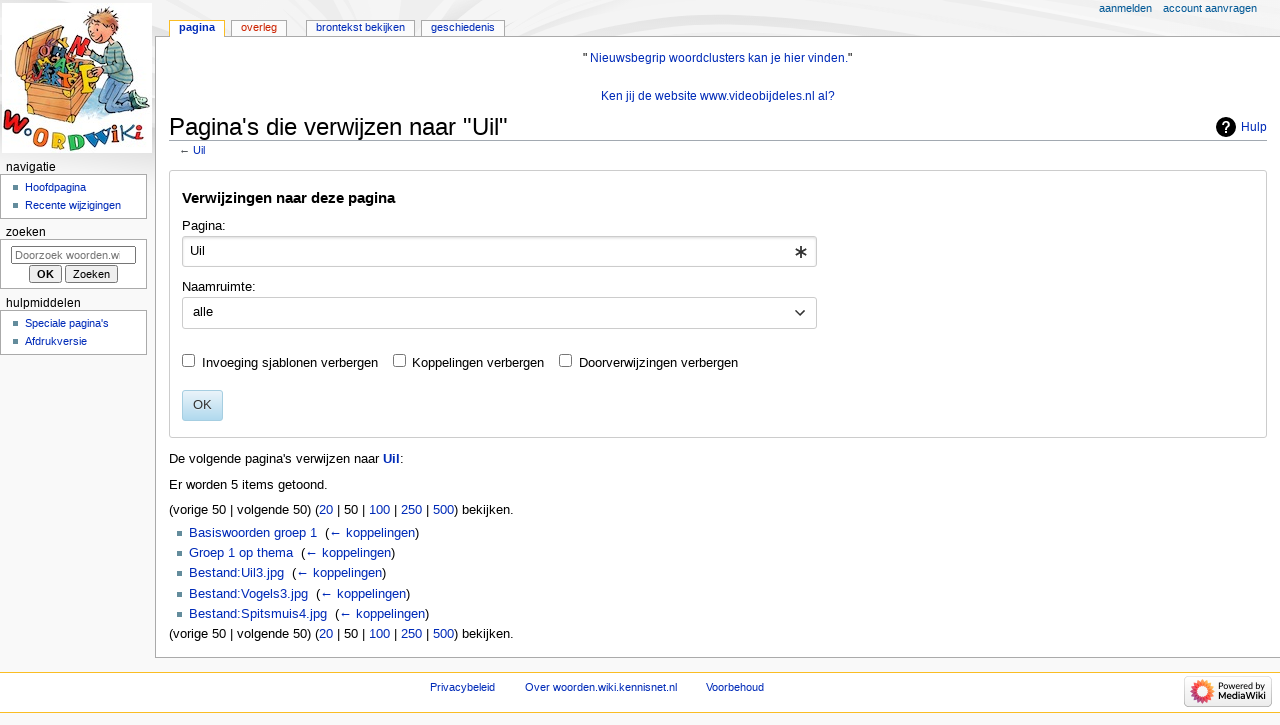

--- FILE ---
content_type: text/html; charset=UTF-8
request_url: https://woorden.wiki.kennisnet.nl/Speciaal:VerwijzingenNaarHier/Uil
body_size: 5691
content:
<!DOCTYPE html>
<html class="client-nojs" lang="nl" dir="ltr">
<head>
<meta charset="UTF-8"/>
<title>Pagina's die verwijzen naar "Uil" - woorden.wiki.kennisnet.nl</title>
<script>document.documentElement.className="client-js";RLCONF={"wgBreakFrames":true,"wgSeparatorTransformTable":[",\t.",".\t,"],"wgDigitTransformTable":["",""],"wgDefaultDateFormat":"dmy","wgMonthNames":["","januari","februari","maart","april","mei","juni","juli","augustus","september","oktober","november","december"],"wgRequestId":"2710d7c5dfb8ce0631aa6fe6","wgCSPNonce":false,"wgCanonicalNamespace":"Special","wgCanonicalSpecialPageName":"Whatlinkshere","wgNamespaceNumber":-1,"wgPageName":"Speciaal:VerwijzingenNaarHier/Uil","wgTitle":"VerwijzingenNaarHier/Uil","wgCurRevisionId":0,"wgRevisionId":0,"wgArticleId":0,"wgIsArticle":false,"wgIsRedirect":false,"wgAction":"view","wgUserName":null,"wgUserGroups":["*"],"wgCategories":[],"wgPageContentLanguage":"nl","wgPageContentModel":"wikitext","wgRelevantPageName":"Uil","wgRelevantArticleId":1626,"wgIsProbablyEditable":false,"wgRelevantPageIsProbablyEditable":false};RLSTATE={"site.styles":"ready","user.styles":"ready","user":"ready","user.options":"loading","mediawiki.helplink":"ready","mediawiki.special":"ready","oojs-ui-core.styles":"ready","oojs-ui.styles.indicators":"ready","mediawiki.widgets.styles":"ready","oojs-ui-core.icons":"ready","mediawiki.htmlform.ooui.styles":"ready","mediawiki.htmlform.styles":"ready","skins.monobook.styles":"ready"};
RLPAGEMODULES=["mediawiki.htmlform","mediawiki.htmlform.ooui","mediawiki.widgets","site","mediawiki.page.ready","skins.monobook.scripts"];</script>
<script>(RLQ=window.RLQ||[]).push(function(){mw.loader.implement("user.options@12s5i",function($,jQuery,require,module){mw.user.tokens.set({"patrolToken":"+\\","watchToken":"+\\","csrfToken":"+\\"});});});</script>
<link rel="stylesheet" href="/load.php?lang=nl&amp;modules=mediawiki.helplink%2Cspecial%7Cmediawiki.htmlform.ooui.styles%7Cmediawiki.htmlform.styles%7Cmediawiki.widgets.styles%7Coojs-ui-core.icons%2Cstyles%7Coojs-ui.styles.indicators%7Cskins.monobook.styles&amp;only=styles&amp;skin=monobook"/>
<script async="" src="/load.php?lang=nl&amp;modules=startup&amp;only=scripts&amp;raw=1&amp;skin=monobook"></script>
<meta name="ResourceLoaderDynamicStyles" content=""/>
<link rel="stylesheet" href="/load.php?lang=nl&amp;modules=site.styles&amp;only=styles&amp;skin=monobook"/>
<meta name="generator" content="MediaWiki 1.39.17"/>
<meta name="robots" content="noindex,nofollow"/>
<meta name="format-detection" content="telephone=no"/>
<meta name="viewport" content="width=device-width, initial-scale=1.0, user-scalable=yes, minimum-scale=0.25, maximum-scale=5.0"/>
<link rel="icon" href="/favicon.ico"/>
<link rel="search" type="application/opensearchdescription+xml" href="/opensearch_desc.php" title="woorden.wiki.kennisnet.nl (nl)"/>
<link rel="EditURI" type="application/rsd+xml" href="https://woorden.wiki.kennisnet.nl/api.php?action=rsd"/>
<link rel="alternate" type="application/atom+xml" title="woorden.wiki.kennisnet.nl Atom-feed" href="/index.php?title=Speciaal:RecenteWijzigingen&amp;feed=atom"/>
</head>
<body class="mediawiki ltr sitedir-ltr mw-hide-empty-elt ns--1 ns-special mw-special-Whatlinkshere page-Speciaal_VerwijzingenNaarHier_Uil rootpage-Speciaal_VerwijzingenNaarHier_Uil skin-monobook action-view skin--responsive"><div id="globalWrapper">
	<div id="column-content">
		<div id="content" class="mw-body" role="main">
			<a id="top"></a>
			<div id="siteNotice"><div id="localNotice"><div class="sitenotice" lang="nl" dir="ltr"><center>"
<a rel="nofollow" class="external text" href="http://woorden.wiki.kennisnet.nl/Categorie:Nieuwsbegrip">Nieuwsbegrip woordclusters kan je hier vinden.</a>" </center>
<center>
<p><br />
</p><p><a rel="nofollow" class="external text" href="http://www.videobijdeles.nl">Ken jij de website www.videobijdeles.nl al?</a>
</p>
</center></div></div></div>
			<div class="mw-indicators">
				<div id="mw-indicator-mw-helplink" class="mw-indicator"><a href="https://www.mediawiki.org/wiki/Special:MyLanguage/Help:What_links_here" target="_blank" class="mw-helplink">Hulp</a></div>
			</div>
			<h1 id="firstHeading" class="firstHeading mw-first-heading">Pagina's die verwijzen naar "Uil"</h1>
			<div id="bodyContent" class="monobook-body">
				<div id="siteSub">Uit woorden.wiki.kennisnet.nl</div>
				<div id="contentSub" >← <a href="/Uil" title="Uil">Uil</a></div>
				
				<div id="jump-to-nav"></div><a href="#column-one" class="mw-jump-link">Naar navigatie springen</a><a href="#searchInput" class="mw-jump-link">Naar zoeken springen</a>
				<!-- start content -->
				<div id="mw-content-text" class="mw-body-content"><div class='mw-htmlform-ooui-wrapper oo-ui-layout oo-ui-panelLayout oo-ui-panelLayout-padded oo-ui-panelLayout-framed'><form action='/Speciaal:VerwijzingenNaarHier' method='get' enctype='application/x-www-form-urlencoded' class='mw-htmlform mw-htmlform-ooui oo-ui-layout oo-ui-formLayout'><fieldset class='oo-ui-layout oo-ui-labelElement oo-ui-fieldsetLayout'><legend class='oo-ui-fieldsetLayout-header'><span class='oo-ui-iconElement-icon oo-ui-iconElement-noIcon'></span><span class='oo-ui-labelElement-label'>Verwijzingen naar deze pagina</span></legend><div class='oo-ui-fieldsetLayout-group'><div class='oo-ui-widget oo-ui-widget-enabled'><div class='oo-ui-layout oo-ui-panelLayout oo-ui-panelLayout-padded oo-ui-panelLayout-framed'><fieldset class='oo-ui-layout oo-ui-labelElement oo-ui-fieldsetLayout'><legend class='oo-ui-fieldsetLayout-header'><span class='oo-ui-iconElement-icon oo-ui-iconElement-noIcon'></span><span class='oo-ui-labelElement-label'>⧼whatlinkshere-target⧽</span></legend><div class='oo-ui-fieldsetLayout-group'><div class='oo-ui-widget oo-ui-widget-enabled'><div id="mw-htmlform-whatlinkshere-target"><div data-mw-modules='mediawiki.widgets' id='ooui-php-2' class='mw-htmlform-field-HTMLTitleTextField mw-htmlform-autoinfuse oo-ui-layout oo-ui-labelElement oo-ui-fieldLayout oo-ui-fieldLayout-align-top' data-ooui='{"_":"mw.htmlform.FieldLayout","fieldWidget":{"tag":"mw-whatlinkshere-target"},"align":"top","helpInline":true,"$overlay":true,"label":{"html":"Pagina:"},"classes":["mw-htmlform-field-HTMLTitleTextField","mw-htmlform-autoinfuse"]}'><div class='oo-ui-fieldLayout-body'><span class='oo-ui-fieldLayout-header'><label for='ooui-php-1' class='oo-ui-labelElement-label'>Pagina:</label></span><div class='oo-ui-fieldLayout-field'><div id='mw-whatlinkshere-target' class='oo-ui-widget oo-ui-widget-enabled oo-ui-inputWidget oo-ui-indicatorElement oo-ui-textInputWidget oo-ui-textInputWidget-type-text oo-ui-textInputWidget-php mw-widget-titleInputWidget' data-ooui='{"_":"mw.widgets.TitleInputWidget","relative":false,"$overlay":true,"maxLength":255,"name":"target","value":"Uil","inputId":"ooui-php-1","indicator":"required","required":true}'><input type='text' tabindex='0' name='target' value='Uil' required='' maxlength='255' id='ooui-php-1' class='oo-ui-inputWidget-input' /><span class='oo-ui-iconElement-icon oo-ui-iconElement-noIcon'></span><span class='oo-ui-indicatorElement-indicator oo-ui-indicator-required'></span></div></div></div></div></div></div></div></fieldset></div><div class='oo-ui-layout oo-ui-panelLayout oo-ui-panelLayout-padded oo-ui-panelLayout-framed'><fieldset class='oo-ui-layout oo-ui-labelElement oo-ui-fieldsetLayout'><legend class='oo-ui-fieldsetLayout-header'><span class='oo-ui-iconElement-icon oo-ui-iconElement-noIcon'></span><span class='oo-ui-labelElement-label'>⧼whatlinkshere-ns⧽</span></legend><div class='oo-ui-fieldsetLayout-group'><div class='oo-ui-widget oo-ui-widget-enabled'><div id="mw-htmlform-whatlinkshere-ns"><div data-mw-modules='mediawiki.widgets' id='ooui-php-5' class='mw-htmlform-field-HTMLSelectNamespace mw-htmlform-autoinfuse oo-ui-layout oo-ui-labelElement oo-ui-fieldLayout oo-ui-fieldLayout-align-top' data-ooui='{"_":"mw.htmlform.FieldLayout","fieldWidget":{"tag":"namespace"},"align":"top","helpInline":true,"$overlay":true,"label":{"html":"Naamruimte:"},"classes":["mw-htmlform-field-HTMLSelectNamespace","mw-htmlform-autoinfuse"]}'><div class='oo-ui-fieldLayout-body'><span class='oo-ui-fieldLayout-header'><label for='ooui-php-3' class='oo-ui-labelElement-label'>Naamruimte:</label></span><div class='oo-ui-fieldLayout-field'><div id='namespace' class='oo-ui-widget oo-ui-widget-enabled oo-ui-inputWidget oo-ui-dropdownInputWidget oo-ui-dropdownInputWidget-php mw-widget-namespaceInputWidget' data-ooui='{"_":"mw.widgets.NamespaceInputWidget","includeAllValue":"","userLang":true,"exclude":[],"dropdown":{"$overlay":true},"name":"namespace","inputId":"ooui-php-3","required":false}'><select tabindex='0' name='namespace' id='ooui-php-3' class='oo-ui-inputWidget-input oo-ui-indicator-down'><option value='' selected='selected'>alle</option><option value='0'>(Hoofdnaamruimte)</option><option value='1'>Overleg</option><option value='2'>Gebruiker</option><option value='3'>Overleg gebruiker</option><option value='4'>Woorden.wiki.kennisnet.nl</option><option value='5'>Overleg Woorden.wiki.kennisnet.nl</option><option value='6'>Bestand</option><option value='7'>Overleg bestand</option><option value='8'>MediaWiki</option><option value='9'>Overleg MediaWiki</option><option value='10'>Sjabloon</option><option value='11'>Overleg sjabloon</option><option value='12'>Help</option><option value='13'>Overleg help</option><option value='14'>Categorie</option><option value='15'>Overleg categorie</option><option value='274'>Widget</option><option value='275'>Widget talk</option><option value='2300'>Uitbreiding</option><option value='2301'>Overleg uitbreiding</option><option value='2302'>Uitbreidingsdefinitie</option><option value='2303'>Overleg uitbreidingsdefinitie</option></select></div></div></div></div><div id='ooui-php-6' class='mw-htmlform-field-HTMLCheckField mw-htmlform-autoinfuse mw-htmlform-hide-if oo-ui-layout oo-ui-labelElement oo-ui-fieldLayout oo-ui-fieldLayout-align-inline' data-ooui='{"_":"mw.htmlform.FieldLayout","fieldWidget":{"tag":"nsinvert"},"align":"inline","help":{"html":"Selecteer dit vakje om koppelingen van pagina&#039;s in de geselecteerde naamruimte te verbergen."},"$overlay":true,"label":{"html":"Selectie omkeren"},"condState":{"hide":["===","namespace",""]},"classes":["mw-htmlform-field-HTMLCheckField","mw-htmlform-autoinfuse","mw-htmlform-hide-if"]}'><div class='oo-ui-fieldLayout-body'><span class='oo-ui-fieldLayout-field'><span id='nsinvert' class='oo-ui-widget oo-ui-widget-enabled oo-ui-inputWidget oo-ui-checkboxInputWidget' data-ooui='{"_":"OO.ui.CheckboxInputWidget","name":"invert","value":"1","inputId":"ooui-php-4","required":false}'><input type='checkbox' tabindex='0' name='invert' value='1' id='ooui-php-4' class='oo-ui-inputWidget-input' /><span class='oo-ui-checkboxInputWidget-checkIcon oo-ui-widget oo-ui-widget-enabled oo-ui-iconElement-icon oo-ui-icon-check oo-ui-iconElement oo-ui-labelElement-invisible oo-ui-iconWidget'></span></span></span><span class='oo-ui-fieldLayout-header'><span class='oo-ui-fieldLayout-help oo-ui-widget oo-ui-widget-enabled oo-ui-buttonElement oo-ui-buttonElement-frameless oo-ui-iconElement oo-ui-buttonWidget'><a role='button' title='Selecteer dit vakje om koppelingen van pagina&#039;s in de geselecteerde naamruimte te verbergen.' tabindex='0' rel='nofollow' class='oo-ui-buttonElement-button'><span class='oo-ui-iconElement-icon oo-ui-icon-info'></span><span class='oo-ui-labelElement-label'></span><span class='oo-ui-indicatorElement-indicator oo-ui-indicatorElement-noIndicator'></span></a></span><label for='ooui-php-4' class='oo-ui-labelElement-label'>Selectie omkeren</label></span></div></div></div></div></div></fieldset></div><div class='oo-ui-layout oo-ui-panelLayout oo-ui-panelLayout-padded oo-ui-panelLayout-framed'><fieldset class='oo-ui-layout oo-ui-labelElement oo-ui-fieldsetLayout'><legend class='oo-ui-fieldsetLayout-header'><span class='oo-ui-iconElement-icon oo-ui-iconElement-noIcon'></span><span class='oo-ui-labelElement-label'>⧼whatlinkshere-filter⧽</span></legend><div class='oo-ui-fieldsetLayout-group'><div class='oo-ui-widget oo-ui-widget-enabled'><div id="mw-htmlform-whatlinkshere-filter"><div id='ooui-php-10' class='mw-htmlform-field-HTMLCheckField oo-ui-layout oo-ui-labelElement oo-ui-fieldLayout oo-ui-fieldLayout-align-inline' data-ooui='{"_":"mw.htmlform.FieldLayout","fieldWidget":{"tag":"mw-input-hidetrans"},"align":"inline","helpInline":true,"$overlay":true,"label":{"html":"Invoeging sjablonen verbergen"},"classes":["mw-htmlform-field-HTMLCheckField"]}'><div class='oo-ui-fieldLayout-body'><span class='oo-ui-fieldLayout-field'><span id='mw-input-hidetrans' class='oo-ui-widget oo-ui-widget-enabled oo-ui-inputWidget oo-ui-checkboxInputWidget' data-ooui='{"_":"OO.ui.CheckboxInputWidget","name":"hidetrans","value":"1","inputId":"ooui-php-7","required":false}'><input type='checkbox' tabindex='0' name='hidetrans' value='1' id='ooui-php-7' class='oo-ui-inputWidget-input' /><span class='oo-ui-checkboxInputWidget-checkIcon oo-ui-widget oo-ui-widget-enabled oo-ui-iconElement-icon oo-ui-icon-check oo-ui-iconElement oo-ui-labelElement-invisible oo-ui-iconWidget'></span></span></span><span class='oo-ui-fieldLayout-header'><label for='ooui-php-7' class='oo-ui-labelElement-label'>Invoeging sjablonen verbergen</label></span></div></div><div id='ooui-php-11' class='mw-htmlform-field-HTMLCheckField oo-ui-layout oo-ui-labelElement oo-ui-fieldLayout oo-ui-fieldLayout-align-inline' data-ooui='{"_":"mw.htmlform.FieldLayout","fieldWidget":{"tag":"mw-input-hidelinks"},"align":"inline","helpInline":true,"$overlay":true,"label":{"html":"Koppelingen verbergen"},"classes":["mw-htmlform-field-HTMLCheckField"]}'><div class='oo-ui-fieldLayout-body'><span class='oo-ui-fieldLayout-field'><span id='mw-input-hidelinks' class='oo-ui-widget oo-ui-widget-enabled oo-ui-inputWidget oo-ui-checkboxInputWidget' data-ooui='{"_":"OO.ui.CheckboxInputWidget","name":"hidelinks","value":"1","inputId":"ooui-php-8","required":false}'><input type='checkbox' tabindex='0' name='hidelinks' value='1' id='ooui-php-8' class='oo-ui-inputWidget-input' /><span class='oo-ui-checkboxInputWidget-checkIcon oo-ui-widget oo-ui-widget-enabled oo-ui-iconElement-icon oo-ui-icon-check oo-ui-iconElement oo-ui-labelElement-invisible oo-ui-iconWidget'></span></span></span><span class='oo-ui-fieldLayout-header'><label for='ooui-php-8' class='oo-ui-labelElement-label'>Koppelingen verbergen</label></span></div></div><div id='ooui-php-12' class='mw-htmlform-field-HTMLCheckField oo-ui-layout oo-ui-labelElement oo-ui-fieldLayout oo-ui-fieldLayout-align-inline' data-ooui='{"_":"mw.htmlform.FieldLayout","fieldWidget":{"tag":"mw-input-hideredirs"},"align":"inline","helpInline":true,"$overlay":true,"label":{"html":"Doorverwijzingen verbergen"},"classes":["mw-htmlform-field-HTMLCheckField"]}'><div class='oo-ui-fieldLayout-body'><span class='oo-ui-fieldLayout-field'><span id='mw-input-hideredirs' class='oo-ui-widget oo-ui-widget-enabled oo-ui-inputWidget oo-ui-checkboxInputWidget' data-ooui='{"_":"OO.ui.CheckboxInputWidget","name":"hideredirs","value":"1","inputId":"ooui-php-9","required":false}'><input type='checkbox' tabindex='0' name='hideredirs' value='1' id='ooui-php-9' class='oo-ui-inputWidget-input' /><span class='oo-ui-checkboxInputWidget-checkIcon oo-ui-widget oo-ui-widget-enabled oo-ui-iconElement-icon oo-ui-icon-check oo-ui-iconElement oo-ui-labelElement-invisible oo-ui-iconWidget'></span></span></span><span class='oo-ui-fieldLayout-header'><label for='ooui-php-9' class='oo-ui-labelElement-label'>Doorverwijzingen verbergen</label></span></div></div></div></div></div></fieldset></div>
<div class="mw-htmlform-submit-buttons">
<span id='ooui-php-13' class='mw-htmlform-submit oo-ui-widget oo-ui-widget-enabled oo-ui-inputWidget oo-ui-buttonElement oo-ui-buttonElement-framed oo-ui-labelElement oo-ui-flaggedElement-primary oo-ui-flaggedElement-progressive oo-ui-buttonInputWidget' data-ooui='{"_":"OO.ui.ButtonInputWidget","type":"submit","value":"OK","label":"OK","flags":["primary","progressive"],"classes":["mw-htmlform-submit"]}'><button type='submit' tabindex='0' value='OK' class='oo-ui-inputWidget-input oo-ui-buttonElement-button'><span class='oo-ui-iconElement-icon oo-ui-iconElement-noIcon'></span><span class='oo-ui-labelElement-label'>OK</span><span class='oo-ui-indicatorElement-indicator oo-ui-indicatorElement-noIndicator'></span></button></span></div>
</div></div></fieldset></form></div><p>De volgende pagina's verwijzen naar <strong><a href="/Uil" title="Uil">Uil</a></strong>:
</p><p>Er worden 5 items getoond.
</p><div class="mw-pager-navigation-bar">(<span class="mw-prevlink">vorige 50</span>  |  <span class="mw-nextlink">volgende 50</span>) (<a href="/index.php?title=Speciaal:VerwijzingenNaarHier/Uil&amp;limit=20" class="mw-numlink">20</a> | <span class="mw-numlink">50</span> | <a href="/index.php?title=Speciaal:VerwijzingenNaarHier/Uil&amp;limit=100" class="mw-numlink">100</a> | <a href="/index.php?title=Speciaal:VerwijzingenNaarHier/Uil&amp;limit=250" class="mw-numlink">250</a> | <a href="/index.php?title=Speciaal:VerwijzingenNaarHier/Uil&amp;limit=500" class="mw-numlink">500</a>) bekijken.</div><ul id="mw-whatlinkshere-list"><li><a href="/Basiswoorden_groep_1" title="Basiswoorden groep 1">Basiswoorden groep 1</a>  ‎ <span class="mw-whatlinkshere-tools">(<a href="/index.php?title=Speciaal:VerwijzingenNaarHier&amp;target=Basiswoorden+groep+1" title="Speciaal:VerwijzingenNaarHier">← koppelingen</a>)</span></li>
<li><a href="/Groep_1_op_thema" title="Groep 1 op thema">Groep 1 op thema</a>  ‎ <span class="mw-whatlinkshere-tools">(<a href="/index.php?title=Speciaal:VerwijzingenNaarHier&amp;target=Groep+1+op+thema" title="Speciaal:VerwijzingenNaarHier">← koppelingen</a>)</span></li>
<li><a href="/Bestand:Uil3.jpg" title="Bestand:Uil3.jpg">Bestand:Uil3.jpg</a>  ‎ <span class="mw-whatlinkshere-tools">(<a href="/index.php?title=Speciaal:VerwijzingenNaarHier&amp;target=Bestand%3AUil3.jpg" title="Speciaal:VerwijzingenNaarHier">← koppelingen</a>)</span></li>
<li><a href="/Bestand:Vogels3.jpg" title="Bestand:Vogels3.jpg">Bestand:Vogels3.jpg</a>  ‎ <span class="mw-whatlinkshere-tools">(<a href="/index.php?title=Speciaal:VerwijzingenNaarHier&amp;target=Bestand%3AVogels3.jpg" title="Speciaal:VerwijzingenNaarHier">← koppelingen</a>)</span></li>
<li><a href="/Bestand:Spitsmuis4.jpg" title="Bestand:Spitsmuis4.jpg">Bestand:Spitsmuis4.jpg</a>  ‎ <span class="mw-whatlinkshere-tools">(<a href="/index.php?title=Speciaal:VerwijzingenNaarHier&amp;target=Bestand%3ASpitsmuis4.jpg" title="Speciaal:VerwijzingenNaarHier">← koppelingen</a>)</span></li>
</ul><div class="mw-pager-navigation-bar">(<span class="mw-prevlink">vorige 50</span>  |  <span class="mw-nextlink">volgende 50</span>) (<a href="/index.php?title=Speciaal:VerwijzingenNaarHier/Uil&amp;limit=20" class="mw-numlink">20</a> | <span class="mw-numlink">50</span> | <a href="/index.php?title=Speciaal:VerwijzingenNaarHier/Uil&amp;limit=100" class="mw-numlink">100</a> | <a href="/index.php?title=Speciaal:VerwijzingenNaarHier/Uil&amp;limit=250" class="mw-numlink">250</a> | <a href="/index.php?title=Speciaal:VerwijzingenNaarHier/Uil&amp;limit=500" class="mw-numlink">500</a>) bekijken.</div>
<div class="printfooter" data-nosnippet="">Overgenomen van "<a dir="ltr" href="https://woorden.wiki.kennisnet.nl/Speciaal:VerwijzingenNaarHier/Uil">https://woorden.wiki.kennisnet.nl/Speciaal:VerwijzingenNaarHier/Uil</a>"</div></div>
				<div id="catlinks" class="catlinks catlinks-allhidden" data-mw="interface"></div>
				<!-- end content -->
				<div class="visualClear"></div>
			</div>
		</div>
		<div class="visualClear"></div>
	</div>
	<div id="column-one" >
		<h2>Navigatiemenu</h2>
		<div role="navigation" class="portlet" id="p-cactions" aria-labelledby="p-cactions-label">
			<h3 id="p-cactions-label" >Pagina-handelingen</h3>
			<div class="pBody">
				<ul >
				<li id="ca-nstab-main" class="selected mw-list-item"><a href="/Uil" title="Inhoudspagina bekijken [c]" accesskey="c">Pagina</a></li><li id="ca-talk" class="new mw-list-item"><a href="/index.php?title=Overleg:Uil&amp;action=edit&amp;redlink=1" rel="discussion" title="Overleg over deze pagina (de pagina bestaat niet) [t]" accesskey="t">Overleg</a></li><li id="ca-view" class="mw-list-item"><a href="/Uil">Lezen</a></li><li id="ca-viewsource" class="mw-list-item"><a href="/index.php?title=Uil&amp;action=edit" title="Deze pagina is beveiligd.&#10;U kunt wel de broncode bekijken. [e]" accesskey="e">Brontekst bekijken</a></li><li id="ca-history" class="mw-list-item"><a href="/index.php?title=Uil&amp;action=history" title="Eerdere versies van deze pagina [h]" accesskey="h">Geschiedenis</a></li>
				
				</ul>
			</div>
		</div>
		
<div role="navigation" class="portlet mw-portlet mw-portlet-cactions-mobile"
	id="p-cactions-mobile" aria-labelledby="p-cactions-mobile-label">
	<h3 id="p-cactions-mobile-label" >Pagina-handelingen</h3>
	<div class="pBody">
		<ul ><li id="main-mobile" class="selected mw-list-item"><a href="/Uil" title="Pagina">Pagina</a></li><li id="talk-mobile" class="new mw-list-item"><a href="/index.php?title=Overleg:Uil&amp;action=edit&amp;redlink=1" title=" (de pagina bestaat niet)">Overleg</a></li><li id="ca-tools" class="mw-list-item"><a href="#p-tb" title="Hulpmiddelen">Hulpmiddelen</a></li></ul>
		
	</div>
</div>

		<div role="navigation" class="portlet" id="p-personal" aria-labelledby="p-personal-label">
			<h3 id="p-personal-label" >Persoonlijke hulpmiddelen</h3>
			<div class="pBody">
				<ul >
				<li id="pt-login" class="mw-list-item"><a href="/index.php?title=Speciaal:Aanmelden&amp;returnto=Speciaal%3AVerwijzingenNaarHier%2FUil" title="U wordt van harte uitgenodigd om aan te melden, maar dit is niet verplicht [o]" accesskey="o">Aanmelden</a></li><li id="pt-createaccount" class="mw-list-item"><a href="/Speciaal:GebruikerAanvragen" title="Registreer u vooral en meld u aan. Dit is echter niet verplicht.">Account aanvragen</a></li>
				</ul>
			</div>
		</div>
		<div class="portlet" id="p-logo" role="banner">
			<a href="/Hoofdpagina" class="mw-wiki-logo"></a>
		</div>
		<div id="sidebar">
		
<div role="navigation" class="portlet mw-portlet mw-portlet-navigation"
	id="p-navigation" aria-labelledby="p-navigation-label">
	<h3 id="p-navigation-label" >Navigatie</h3>
	<div class="pBody">
		<ul ><li id="n-mainpage" class="mw-list-item"><a href="/Hoofdpagina" title="Naar de hoofdpagina gaan [z]" accesskey="z">Hoofdpagina</a></li><li id="n-Recente-wijzigingen" class="mw-list-item"><a href="/Speciaal:RecenteWijzigingen">Recente wijzigingen</a></li></ul>
		
	</div>
</div>

		<div role="search" class="portlet" id="p-search">
			<h3 id="p-search-label" ><label for="searchInput">Zoeken</label></h3>
			<div class="pBody" id="searchBody">
				<form action="/index.php" id="searchform"><input type="hidden" value="Speciaal:Zoeken" name="title"><input type="search" name="search" placeholder="Doorzoek woorden.wiki.kennisnet.nl" aria-label="Doorzoek woorden.wiki.kennisnet.nl" autocapitalize="sentences" title="Doorzoek woorden.wiki.kennisnet.nl [f]" accesskey="f" id="searchInput"/><input type="submit" name="go" value="OK" title="Naar een pagina met deze naam gaan als deze bestaat" class="searchButton" id="searchButton"/> <input type="submit" name="fulltext" value="Zoeken" title="Alle pagina&#039;s op deze tekst doorzoeken" class="searchButton mw-fallbackSearchButton" id="mw-searchButton"/></form>
			</div>
		</div>
		
<div role="navigation" class="portlet mw-portlet mw-portlet-tb"
	id="p-tb" aria-labelledby="p-tb-label">
	<h3 id="p-tb-label" >Hulpmiddelen</h3>
	<div class="pBody">
		<ul ><li id="t-specialpages" class="mw-list-item"><a href="/Speciaal:SpecialePaginas" title="Lijst met alle speciale pagina&#039;s [q]" accesskey="q">Speciale pagina&#039;s</a></li><li id="t-print" class="mw-list-item"><a href="javascript:print();" rel="alternate" title="Printvriendelijke versie van deze pagina [p]" accesskey="p">Afdrukversie</a></li></ul>
		
	</div>
</div>

		
		</div>
		<a href="#sidebar" title="Naar navigatie springen"
			class="menu-toggle" id="sidebar-toggle"></a>
		<a href="#p-personal" title="gebruikershulpmiddelen"
			class="menu-toggle" id="p-personal-toggle"></a>
		<a href="#globalWrapper" title="terug naar boven"
			class="menu-toggle" id="globalWrapper-toggle"></a>
	</div>
	<!-- end of the left (by default at least) column -->
	<div class="visualClear"></div>
	<div id="footer" class="mw-footer" role="contentinfo"
		>
		<div id="f-poweredbyico" class="footer-icons">
			<a href="https://www.mediawiki.org/"><img src="/resources/assets/poweredby_mediawiki_88x31.png" alt="Powered by MediaWiki" srcset="/resources/assets/poweredby_mediawiki_132x47.png 1.5x, /resources/assets/poweredby_mediawiki_176x62.png 2x" width="88" height="31" loading="lazy"/></a>
		</div>
		<ul id="f-list">
			
			<li id="privacy"><a href="/Woorden.wiki.kennisnet.nl:Privacybeleid">Privacybeleid</a></li><li id="about"><a href="/Woorden.wiki.kennisnet.nl:Over">Over woorden.wiki.kennisnet.nl</a></li><li id="disclaimer"><a href="/Woorden.wiki.kennisnet.nl:Algemeen_voorbehoud">Voorbehoud</a></li>
		</ul>
	</div>
</div>
<script>(RLQ=window.RLQ||[]).push(function(){mw.config.set({"wgBackendResponseTime":53});});</script>
</body>
</html>

--- FILE ---
content_type: text/css; charset=utf-8
request_url: https://woorden.wiki.kennisnet.nl/load.php?lang=nl&modules=mediawiki.helplink%2Cspecial%7Cmediawiki.htmlform.ooui.styles%7Cmediawiki.htmlform.styles%7Cmediawiki.widgets.styles%7Coojs-ui-core.icons%2Cstyles%7Coojs-ui.styles.indicators%7Cskins.monobook.styles&only=styles&skin=monobook
body_size: 26383
content:
#mw-indicator-mw-helplink a{background-image:url(/resources/src/mediawiki.helplink/images/helpNotice.svg?46d34);background-position:left center;background-repeat:no-repeat;display:inline-block;height:20px;padding-left:25px;line-height:20px}.mw-special-Allmessages .mw-htmlform-ooui .oo-ui-fieldsetLayout:first-child .oo-ui-fieldsetLayout-header{display:block;position:absolute !important;clip:rect(1px,1px,1px,1px);width:1px;height:1px;margin:-1px;border:0;padding:0;overflow:hidden}#mw-allmessagestable{}#mw-allmessagestable tbody:hover td{background-color:#eaf3ff}#mw-allmessagestable .am_default{background-color:#fcffc4}#mw-allmessagestable tbody:hover .am_default{background-color:#faff90}#mw-allmessagestable .am_actual{background-color:#e2ffe2}#mw-allmessagestable tbody:hover .am_actual{background-color:#b1ffb1}.mw-allpages-body,.mw-prefixindex-body{columns:22em 3;-moz-columns:22em 3;-webkit-columns:22em 3;break-inside:avoid-column;page-break-inside:avoid;-webkit-column-break-inside:avoid}.mw-allpages-body li,.mw-prefixindex-body li{break-inside:avoid}.mw-allpages-chunk,.mw-prefixindex-list{margin-top:0;margin-bottom:0}.allpagesredirect{font-style:italic}.mw-ipb-conveniencelinks{font-size:90%;text-align:right}.mw-block-hideuser,.mw-block-confirm{font-weight:bold}#mw-input-wpReason .oo-ui-dropdownInputWidget,#mw-input-wpReason .oo-ui-textInputWidget{display:block;max-width:50em}#mw-input-wpReason .oo-ui-textInputWidget{margin-top:0.5em}.mw-blocklist .mw-usertoollinks,.mw-blocklist-actions{white-space:nowrap;font-size:90%}.mw-uctop{font-weight:bold}.watchlistredir{font-style:italic}.mw-watchlistexpiry-msg{margin-left:0.3em;color:#72777d}#mw-emailuser-sender,#mw-emailuser-recipient{font-weight:bold}#mw-fileduplicatesearch-icon{float:right}.mw-listgrouprights-table tr{vertical-align:top}.listgrouprights-revoked{text-decoration:line-through}.mw-revdel-editreasons{font-size:90%;text-align:right}td.mw-revdel-checkbox,th.mw-revdel-checkbox{padding-right:10px;text-align:center}.mw-specialpagerestricted{font-weight:bold}.mw-specialpages-list{-webkit-columns:16em 2;-moz-columns:16em 2;columns:16em 2}.mw-specialpages-list ul{margin-top:0;margin-bottom:0}.mw-statistics-numbers{text-align:right}.mw-protectedpages .mw-usertoollinks,.mw-protectedpages-length,.mw-protectedpages-actions{white-space:nowrap;font-size:90%}.mw-protectedpages-unknown{color:#72777d;font-size:90%}.mw-passwordpolicies-table tr{vertical-align:top}.passwordpolicies-policy-flags{font-size:90%}.client-js .mw-apisandbox-nojs{display:none}.mw-special-ComparePages .mw-htmlform-ooui-wrapper{width:100%}.mw-special-ComparePages .oo-ui-layout.oo-ui-panelLayout.oo-ui-panelLayout-padded.oo-ui-panelLayout-framed{float:left;width:49%;box-sizing:border-box}.mw-special-ComparePages .oo-ui-layout.oo-ui-panelLayout.oo-ui-panelLayout-padded.oo-ui-panelLayout-framed + .oo-ui-layout.oo-ui-panelLayout.oo-ui-panelLayout-padded.oo-ui-panelLayout-framed{margin-left:2%}.mw-special-ComparePages .mw-htmlform-submit-buttons{clear:both}.mw-special-Contributions .oo-ui-fieldsetLayout-group{max-width:50em}.mw-special-Contributions .oo-ui-fieldsetLayout-group .oo-ui-panelLayout-padded.oo-ui-panelLayout-framed{border:0;padding:0}.mw-special-Contributions .oo-ui-fieldsetLayout-group .oo-ui-fieldsetLayout.oo-ui-labelElement > .oo-ui-fieldsetLayout-header{display:none}.mw-special-Contributions .mw-autocomplete-user.oo-ui-fieldLayout{margin-top:0.57142857em}.mw-special-Contributions .mw-htmlform-field-HTMLMultiSelectField.mw-htmlform-flatlist.oo-ui-fieldLayout{margin-top:0.57142857em}.mw-special-Contributions .mw-htmlform-field-HTMLTagFilter ~ .mw-htmlform-field-HTMLCheckField.oo-ui-fieldLayout{display:inline-block;padding-right:1.14285714em}.mw-special-Contributions #mw-htmlform-contribs-date:after{content:'';clear:both;display:block}.mw-special-Contributions .oo-ui-fieldLayout.oo-ui-labelElement.mw-htmlform-field-HTMLDateTimeField{margin:0;margin-right:1.14285714em}@media all and (min-width:720px){.mw-special-Contributions .mw-htmlform-field-HTMLDateTimeField{float:left;width:21em}}#mw-edittags-tags-selector td{vertical-align:top}#mw-edittags-tags-selector-multi td{vertical-align:top;padding-right:1.5em}#mw-edittags-tag-list{min-width:20em}.movepage-wrapper{max-width:50em}.mw-htmlform-ooui .mw-htmlform-submit-buttons + div{margin-top:0.85714286em}.not-patrolled{background-color:#ffa}.prop-value-hidden{font-style:italic}.mw-destfile-warning{border:1px solid #fde29b;padding:0.5em 1em;margin-bottom:1em;color:#705000;background-color:#fdf1d1}.mw-destfile-warning:after{content:'';clear:both;display:block}p.mw-upload-editlicenses{font-size:90%;text-align:right}.mw-userrights-nested{margin-left:1.2em}.mw-userrights-nested span{margin-left:0.3em;display:inline-block;vertical-align:middle}.mw-userrights-disabled{color:#72777d}.mw-userrights-groups * td,.mw-userrights-groups * th{padding-right:1.5em}.mw-userrights-groups * th{text-align:left}input.mw-userrights-groupcheckbox:not(:checked) ~ .mw-userrights-nested{display:none}.client-js .mw-userrights-expiryfield{display:none}.mw-changelist-line-inner-unwatched{text-decoration:line-through;opacity:0.5}span.mw-changeslist-line-prefix{display:inline-block}.mw-changeslist-line-prefix{width:1.25em}.mw-special-Whatlinkshere .oo-ui-fieldsetLayout-group{max-width:50em}.mw-special-Whatlinkshere .oo-ui-fieldsetLayout-group .oo-ui-panelLayout-padded.oo-ui-panelLayout-framed{border:0;padding:0}.mw-special-Whatlinkshere .oo-ui-fieldsetLayout-group .oo-ui-fieldsetLayout.oo-ui-labelElement > .oo-ui-fieldsetLayout-header{display:none}.mw-special-Whatlinkshere #mw-htmlform-whatlinkshere-ns{display:flex;justify-content:space-between;align-items:end;flex-wrap:wrap;margin-left:-1.14285714em}.mw-special-Whatlinkshere #mw-htmlform-whatlinkshere-ns > .mw-htmlform-field-HTMLSelectNamespace{flex-grow:1;padding-left:1.14285714em}.mw-special-Whatlinkshere #mw-htmlform-whatlinkshere-ns > .mw-htmlform-field-HTMLCheckField{padding-left:1.14285714em}.mw-special-Whatlinkshere #mw-htmlform-whatlinkshere-filter > .mw-htmlform-field-HTMLCheckField{display:inline-block;padding-right:1.14285714em}.mw-block-editing-restriction.oo-ui-fieldLayout,.mw-block-action-restriction .oo-ui-checkboxMultioptionWidget,.mw-block-restriction.oo-ui-labelElement{margin-top:12px}.mw-block-partial-restriction.oo-ui-fieldLayout .oo-ui-checkboxMultioptionWidget{padding:0}.mw-special-Block .mw-htmlform > .oo-ui-panelLayout-framed{border:0}.mw-special-Block .mw-htmlform > .oo-ui-panelLayout-padded{padding:0}@media all and (max-width:720px){.mw-special-Listfiles thead,.mw-special-Listfiles .TablePager_col_count,.mw-special-Listfiles .TablePager_col_img_size,.mw-special-Listfiles .TablePager_col_top,.mw-special-Listfiles .TablePager_col_img_timestamp{display:none}.mw-special-Listfiles tbody,.mw-special-Listfiles tr,.mw-special-Listfiles td,.mw-special-Listfiles .mw-datatable,.mw-special-Listfiles .TablePager_col_img_description,.mw-special-Listfiles .TablePager_col_thumb{display:block}.mw-special-Listfiles .mw-datatable,.mw-special-Listfiles .mw-datatable th,.mw-special-Listfiles .mw-datatable td{border:0}.mw-special-Listfiles .TablePager_col_img_user_text,.mw-special-Listfiles .TablePager_col_img_description{color:#54595d;margin:0.5em 0 0;padding-bottom:40px;line-height:1.5}.mw-special-Listfiles .TablePager_col_img_user_text{padding:0}}.mw-special-BlockList .oo-ui-fieldsetLayout-group{max-width:50em}.mw-special-BlockList .oo-ui-layout.mw-field-block-type,.mw-special-BlockList .oo-ui-layout.mw-field-limit.mw-has-field-block-type{display:inline-block;width:50%;box-sizing:border-box;margin-top:0}.mw-special-BlockList .oo-ui-layout.mw-field-block-type{padding-right:1em}.mw-version-ext-name,.mw-version-library-name{font-weight:bold}.mw-version-ext-license,.mw-version-ext-vcs-timestamp{white-space:nowrap}th.mw-version-ext-col-label{font-size:0.9em}.mw-version-credits{column-width:18em;-moz-column-width:18em;-webkit-column-width:18em}.mw-version-credits ul{margin-top:0;margin-bottom:0}.mw-version-license-info strong{font-weight:normal}.mw-version-license-info em{font-style:normal}.client-js .mw-collapsibleFieldsetLayout.mw-collapsible .oo-ui-fieldsetLayout-header{margin-top:-0.57142857em;margin-bottom:0.57142857em;padding:0.57142857em;padding-left:1.71428571em}.client-js .mw-collapsibleFieldsetLayout.mw-collapsible .oo-ui-fieldsetLayout-header .oo-ui-labelElement-label{margin-bottom:0}.client-js .mw-collapsibleFieldsetLayout.mw-collapsed .oo-ui-fieldsetLayout-header{min-height:30px;margin-bottom:-0.85714286em}.mw-collapsibleFieldsetLayout.mw-collapsible .oo-ui-fieldsetLayout-header{max-width:none}.mw-collapsibleFieldsetLayout.mw-collapsible .mw-collapsible-toggle .oo-ui-iconElement-icon{position:absolute;top:0;left:0;min-width:16px;width:1.14285714em;margin-right:0.5em}.mw-collapsibleFieldsetLayout.mw-collapsible .mw-collapsible-toggle .oo-ui-icon-expand{display:none}.mw-collapsibleFieldsetLayout.mw-collapsible.mw-collapsed .mw-collapsible-toggle .oo-ui-icon-expand{display:inline-block}.mw-collapsibleFieldsetLayout.mw-collapsible.mw-collapsed .mw-collapsible-toggle .oo-ui-icon-collapse{display:none}.mw-htmlform-ooui{line-height:1.4}.mw-htmlform-ooui .oo-ui-fieldsetLayout-header{font-size:100%}.mw-htmlform-ooui .oo-ui-fieldLayout.oo-ui-labelElement > .oo-ui-fieldLayout-body > .oo-ui-fieldLayout-header{line-height:1.14285714em}.mw-htmlform-ooui .mw-htmlform-field-HTMLSizeFilterField{margin-top:0.85714286em}.mw-htmlform-ooui .mw-htmlform-matrix{border-spacing:0 2px}.mw-htmlform-ooui .mw-htmlform-matrix th{font-weight:normal}.mw-htmlform-ooui .mw-htmlform-matrix td{padding:0.57142857em 0.85714286em;text-align:center;transition:background-color 250ms}.mw-htmlform-ooui .mw-htmlform-matrix td:first-child{text-align:left}.mw-htmlform-ooui .mw-htmlform-matrix td.first{margin-right:5%;width:39%}.mw-htmlform-ooui .mw-htmlform-matrix thead tr td{padding-bottom:0}.mw-htmlform-ooui .mw-htmlform-matrix tbody tr:nth-child(even) td{background-color:#f8f9fa}.mw-htmlform-ooui .mw-htmlform-matrix tbody tr:hover td{background-color:#eaecf0}.mw-htmlform-ooui .mw-htmlform-matrix .oo-ui-fieldLayout-help{margin-bottom:-6px}.mw-htmlform-ooui .mw-htmlform-matrix .oo-ui-fieldLayout.oo-ui-labelElement > .oo-ui-fieldLayout-body > .oo-ui-fieldLayout-header{padding-bottom:0}.mw-htmlform-ooui .oo-ui-fieldLayout.mw-htmlform-checkradio-indent{margin-left:1.85714286em}.mw-htmlform-ooui .oo-ui-fieldLayout.mw-htmlform-checkradio-indent .oo-ui-tagMultiselectWidget,.mw-htmlform-ooui .oo-ui-fieldLayout.mw-htmlform-checkradio-indent .oo-ui-textInputWidget{max-width:48.14285714em}.mw-htmlform-flatlist .oo-ui-fieldLayout-align-inline,.mw-htmlform-flatlist .oo-ui-radioOptionWidget,.mw-htmlform-flatlist .oo-ui-checkboxMultioptionWidget{display:inline-block;margin-right:0.85714286em}.mw-htmlform-flatlist.oo-ui-fieldLayout.oo-ui-labelElement > .oo-ui-fieldLayout-body > .oo-ui-fieldLayout-header{padding-bottom:0}.mw-htmlform-field-HTMLMultiSelectField.oo-ui-fieldLayout,.mw-htmlform-ooui .htmlform-tip,.mw-htmlform-ooui .mw-htmlform-submit-buttons{margin-top:0.85714286em}.mw-htmlform{clear:both}.mw-htmlform .mw-htmlform-hidden-field{display:none}table.mw-htmlform-nolabel td.mw-label{display:none}.mw-htmlform-invalid-input td.mw-input input{border-color:#d33}.mw-htmlform-flatlist div.mw-htmlform-flatlist-item{display:inline;margin-right:1em;white-space:nowrap}.mw-htmlform-matrix th{font-weight:normal}.mw-htmlform-matrix td{padding-left:0.5em;padding-right:0.5em}tr.mw-htmlform-vertical-label td.mw-label{text-align:left !important}.mw-icon-question{background-image:url(/resources/src/mediawiki.htmlform.styles/images/question.png?dc4a4);background-image:linear-gradient(transparent,transparent),url(/resources/src/mediawiki.htmlform.styles/images/question.svg?7220d);background-repeat:no-repeat;background-size:13px 13px;display:inline-block;height:13px;width:13px;margin-left:4px}.mw-icon-question:lang(ar),.mw-icon-question:lang(fa),.mw-icon-question:lang(ur){transform:scaleX(-1)}.mw-widget-complexNamespaceInputWidget .mw-widget-namespaceInputWidget,.mw-widget-complexNamespaceInputWidget .oo-ui-fieldLayout{display:inline-block;margin-right:1em}.mw-widget-complexNamespaceInputWidget .oo-ui-fieldLayout{vertical-align:middle;margin-bottom:0}.mw-widget-complexNamespaceInputWidget .oo-ui-fieldLayout.oo-ui-fieldLayout-align-inline.oo-ui-labelElement > .oo-ui-fieldLayout-body > .oo-ui-labelElement-label{padding-left:0.5em}.mw-widget-complexNamespaceInputWidget .mw-widget-namespaceInputWidget{max-width:20em}.mw-widget-complexTitleInputWidget .mw-widget-namespaceInputWidget,.mw-widget-complexTitleInputWidget .mw-widget-titleInputWidget{display:inline-block}.mw-widget-complexTitleInputWidget .mw-widget-namespaceInputWidget{max-width:20em;margin-right:0.5em}.mw-widget-complexTitleInputWidget .mw-widget-titleInputWidget{max-width:29.5em}.oo-ui-icon-alert,.mw-ui-icon-alert:before{background-image:url(/load.php?modules=oojs-ui-core.icons&image=alert&format=rasterized&skin=monobook&version=15g2h);background-image:linear-gradient(transparent,transparent),url("data:image/svg+xml,%3Csvg xmlns=%22http://www.w3.org/2000/svg%22 width=%2220%22 height=%2220%22 viewBox=%220 0 20 20%22%3E%3Ctitle%3E alert %3C/title%3E%3Cpath d=%22M11.53 2.3A1.85 1.85 0 0 0 10 1.21 1.85 1.85 0 0 0 8.48 2.3L.36 16.36C-.48 17.81.21 19 1.88 19h16.24c1.67 0 2.36-1.19 1.52-2.64zM11 16H9v-2h2zm0-4H9V6h2z%22/%3E%3C/svg%3E")}.oo-ui-image-invert.oo-ui-icon-alert,.mw-ui-icon-alert-invert:before{background-image:url(/load.php?modules=oojs-ui-core.icons&image=alert&variant=invert&format=rasterized&skin=monobook&version=15g2h);background-image:linear-gradient(transparent,transparent),url("data:image/svg+xml,%3Csvg xmlns=%22http://www.w3.org/2000/svg%22 width=%2220%22 height=%2220%22 viewBox=%220 0 20 20%22%3E%3Ctitle%3E alert %3C/title%3E%3Cg fill=%22%23fff%22%3E%3Cpath d=%22M11.53 2.3A1.85 1.85 0 0 0 10 1.21 1.85 1.85 0 0 0 8.48 2.3L.36 16.36C-.48 17.81.21 19 1.88 19h16.24c1.67 0 2.36-1.19 1.52-2.64zM11 16H9v-2h2zm0-4H9V6h2z%22/%3E%3C/g%3E%3C/svg%3E")}.oo-ui-image-progressive.oo-ui-icon-alert,.mw-ui-icon-alert-progressive:before{background-image:url(/load.php?modules=oojs-ui-core.icons&image=alert&variant=progressive&format=rasterized&skin=monobook&version=15g2h);background-image:linear-gradient(transparent,transparent),url("data:image/svg+xml,%3Csvg xmlns=%22http://www.w3.org/2000/svg%22 width=%2220%22 height=%2220%22 viewBox=%220 0 20 20%22%3E%3Ctitle%3E alert %3C/title%3E%3Cg fill=%22%2336c%22%3E%3Cpath d=%22M11.53 2.3A1.85 1.85 0 0 0 10 1.21 1.85 1.85 0 0 0 8.48 2.3L.36 16.36C-.48 17.81.21 19 1.88 19h16.24c1.67 0 2.36-1.19 1.52-2.64zM11 16H9v-2h2zm0-4H9V6h2z%22/%3E%3C/g%3E%3C/svg%3E")}.oo-ui-icon-error,.mw-ui-icon-error:before{background-image:url(/load.php?modules=oojs-ui-core.icons&image=error&format=rasterized&skin=monobook&version=15g2h);background-image:linear-gradient(transparent,transparent),url("data:image/svg+xml,%3Csvg xmlns=%22http://www.w3.org/2000/svg%22 width=%2220%22 height=%2220%22 viewBox=%220 0 20 20%22%3E%3Ctitle%3E error %3C/title%3E%3Cpath d=%22M13.728 1H6.272L1 6.272v7.456L6.272 19h7.456L19 13.728V6.272zM11 15H9v-2h2zm0-4H9V5h2z%22/%3E%3C/svg%3E")}.oo-ui-image-invert.oo-ui-icon-error,.mw-ui-icon-error-invert:before{background-image:url(/load.php?modules=oojs-ui-core.icons&image=error&variant=invert&format=rasterized&skin=monobook&version=15g2h);background-image:linear-gradient(transparent,transparent),url("data:image/svg+xml,%3Csvg xmlns=%22http://www.w3.org/2000/svg%22 width=%2220%22 height=%2220%22 viewBox=%220 0 20 20%22%3E%3Ctitle%3E error %3C/title%3E%3Cg fill=%22%23fff%22%3E%3Cpath d=%22M13.728 1H6.272L1 6.272v7.456L6.272 19h7.456L19 13.728V6.272zM11 15H9v-2h2zm0-4H9V5h2z%22/%3E%3C/g%3E%3C/svg%3E")}.oo-ui-image-progressive.oo-ui-icon-error,.mw-ui-icon-error-progressive:before{background-image:url(/load.php?modules=oojs-ui-core.icons&image=error&variant=progressive&format=rasterized&skin=monobook&version=15g2h);background-image:linear-gradient(transparent,transparent),url("data:image/svg+xml,%3Csvg xmlns=%22http://www.w3.org/2000/svg%22 width=%2220%22 height=%2220%22 viewBox=%220 0 20 20%22%3E%3Ctitle%3E error %3C/title%3E%3Cg fill=%22%2336c%22%3E%3Cpath d=%22M13.728 1H6.272L1 6.272v7.456L6.272 19h7.456L19 13.728V6.272zM11 15H9v-2h2zm0-4H9V5h2z%22/%3E%3C/g%3E%3C/svg%3E")}.oo-ui-icon-info,.mw-ui-icon-info:before{background-image:url(/load.php?modules=oojs-ui-core.icons&image=info&format=rasterized&lang=nl&skin=monobook&version=15g2h);background-image:linear-gradient(transparent,transparent),url("data:image/svg+xml,%3Csvg xmlns=%22http://www.w3.org/2000/svg%22 width=%2220%22 height=%2220%22 viewBox=%220 0 20 20%22%3E%3Ctitle%3E info %3C/title%3E%3Cpath d=%22M4 10a6 6 0 1 0 12 0 6 6 0 0 0-12 0m6-8a8 8 0 1 1 0 16 8 8 0 0 1 0-16m1 7v5H9V9zm0-1V6H9v2z%22/%3E%3C/svg%3E")}.oo-ui-image-invert.oo-ui-icon-info,.mw-ui-icon-info-invert:before{background-image:url(/load.php?modules=oojs-ui-core.icons&image=info&variant=invert&format=rasterized&lang=nl&skin=monobook&version=15g2h);background-image:linear-gradient(transparent,transparent),url("data:image/svg+xml,%3Csvg xmlns=%22http://www.w3.org/2000/svg%22 width=%2220%22 height=%2220%22 viewBox=%220 0 20 20%22%3E%3Ctitle%3E info %3C/title%3E%3Cg fill=%22%23fff%22%3E%3Cpath d=%22M4 10a6 6 0 1 0 12 0 6 6 0 0 0-12 0m6-8a8 8 0 1 1 0 16 8 8 0 0 1 0-16m1 7v5H9V9zm0-1V6H9v2z%22/%3E%3C/g%3E%3C/svg%3E")}.oo-ui-image-progressive.oo-ui-icon-info,.mw-ui-icon-info-progressive:before{background-image:url(/load.php?modules=oojs-ui-core.icons&image=info&variant=progressive&format=rasterized&lang=nl&skin=monobook&version=15g2h);background-image:linear-gradient(transparent,transparent),url("data:image/svg+xml,%3Csvg xmlns=%22http://www.w3.org/2000/svg%22 width=%2220%22 height=%2220%22 viewBox=%220 0 20 20%22%3E%3Ctitle%3E info %3C/title%3E%3Cg fill=%22%2336c%22%3E%3Cpath d=%22M4 10a6 6 0 1 0 12 0 6 6 0 0 0-12 0m6-8a8 8 0 1 1 0 16 8 8 0 0 1 0-16m1 7v5H9V9zm0-1V6H9v2z%22/%3E%3C/g%3E%3C/svg%3E")}.oo-ui-icon-infoFilled,.mw-ui-icon-infoFilled:before{background-image:url(/load.php?modules=oojs-ui-core.icons&image=infoFilled&format=rasterized&lang=nl&skin=monobook&version=15g2h);background-image:linear-gradient(transparent,transparent),url("data:image/svg+xml,%3Csvg xmlns=%22http://www.w3.org/2000/svg%22 width=%2220%22 height=%2220%22 viewBox=%220 0 20 20%22%3E%3Ctitle%3E info %3C/title%3E%3Cpath d=%22M10 0C4.477 0 0 4.477 0 10s4.477 10 10 10 10-4.477 10-10S15.523 0 10 0zM9 5h2v2H9zm0 4h2v6H9z%22/%3E%3C/svg%3E")}.oo-ui-image-invert.oo-ui-icon-infoFilled,.mw-ui-icon-infoFilled-invert:before{background-image:url(/load.php?modules=oojs-ui-core.icons&image=infoFilled&variant=invert&format=rasterized&lang=nl&skin=monobook&version=15g2h);background-image:linear-gradient(transparent,transparent),url("data:image/svg+xml,%3Csvg xmlns=%22http://www.w3.org/2000/svg%22 width=%2220%22 height=%2220%22 viewBox=%220 0 20 20%22%3E%3Ctitle%3E info %3C/title%3E%3Cg fill=%22%23fff%22%3E%3Cpath d=%22M10 0C4.477 0 0 4.477 0 10s4.477 10 10 10 10-4.477 10-10S15.523 0 10 0zM9 5h2v2H9zm0 4h2v6H9z%22/%3E%3C/g%3E%3C/svg%3E")}.oo-ui-image-progressive.oo-ui-icon-infoFilled,.mw-ui-icon-infoFilled-progressive:before{background-image:url(/load.php?modules=oojs-ui-core.icons&image=infoFilled&variant=progressive&format=rasterized&lang=nl&skin=monobook&version=15g2h);background-image:linear-gradient(transparent,transparent),url("data:image/svg+xml,%3Csvg xmlns=%22http://www.w3.org/2000/svg%22 width=%2220%22 height=%2220%22 viewBox=%220 0 20 20%22%3E%3Ctitle%3E info %3C/title%3E%3Cg fill=%22%2336c%22%3E%3Cpath d=%22M10 0C4.477 0 0 4.477 0 10s4.477 10 10 10 10-4.477 10-10S15.523 0 10 0zM9 5h2v2H9zm0 4h2v6H9z%22/%3E%3C/g%3E%3C/svg%3E")}.oo-ui-icon-add,.mw-ui-icon-add:before{background-image:url(/load.php?modules=oojs-ui-core.icons&image=add&format=rasterized&skin=monobook&version=15g2h);background-image:linear-gradient(transparent,transparent),url("data:image/svg+xml,%3Csvg xmlns=%22http://www.w3.org/2000/svg%22 width=%2220%22 height=%2220%22 viewBox=%220 0 20 20%22%3E%3Ctitle%3E add %3C/title%3E%3Cpath d=%22M11 9V4H9v5H4v2h5v5h2v-5h5V9z%22/%3E%3C/svg%3E")}.oo-ui-image-invert.oo-ui-icon-add,.mw-ui-icon-add-invert:before{background-image:url(/load.php?modules=oojs-ui-core.icons&image=add&variant=invert&format=rasterized&skin=monobook&version=15g2h);background-image:linear-gradient(transparent,transparent),url("data:image/svg+xml,%3Csvg xmlns=%22http://www.w3.org/2000/svg%22 width=%2220%22 height=%2220%22 viewBox=%220 0 20 20%22%3E%3Ctitle%3E add %3C/title%3E%3Cg fill=%22%23fff%22%3E%3Cpath d=%22M11 9V4H9v5H4v2h5v5h2v-5h5V9z%22/%3E%3C/g%3E%3C/svg%3E")}.oo-ui-image-progressive.oo-ui-icon-add,.mw-ui-icon-add-progressive:before{background-image:url(/load.php?modules=oojs-ui-core.icons&image=add&variant=progressive&format=rasterized&skin=monobook&version=15g2h);background-image:linear-gradient(transparent,transparent),url("data:image/svg+xml,%3Csvg xmlns=%22http://www.w3.org/2000/svg%22 width=%2220%22 height=%2220%22 viewBox=%220 0 20 20%22%3E%3Ctitle%3E add %3C/title%3E%3Cg fill=%22%2336c%22%3E%3Cpath d=%22M11 9V4H9v5H4v2h5v5h2v-5h5V9z%22/%3E%3C/g%3E%3C/svg%3E")}.oo-ui-icon-check,.mw-ui-icon-check:before{background-image:url(/load.php?modules=oojs-ui-core.icons&image=check&format=rasterized&skin=monobook&version=15g2h);background-image:linear-gradient(transparent,transparent),url("data:image/svg+xml,%3Csvg xmlns=%22http://www.w3.org/2000/svg%22 width=%2220%22 height=%2220%22 viewBox=%220 0 20 20%22%3E%3Ctitle%3E check %3C/title%3E%3Cpath d=%22M7 14.2 2.8 10l-1.4 1.4L7 17 19 5l-1.4-1.4z%22/%3E%3C/svg%3E")}.oo-ui-image-invert.oo-ui-icon-check,.mw-ui-icon-check-invert:before{background-image:url(/load.php?modules=oojs-ui-core.icons&image=check&variant=invert&format=rasterized&skin=monobook&version=15g2h);background-image:linear-gradient(transparent,transparent),url("data:image/svg+xml,%3Csvg xmlns=%22http://www.w3.org/2000/svg%22 width=%2220%22 height=%2220%22 viewBox=%220 0 20 20%22%3E%3Ctitle%3E check %3C/title%3E%3Cg fill=%22%23fff%22%3E%3Cpath d=%22M7 14.2 2.8 10l-1.4 1.4L7 17 19 5l-1.4-1.4z%22/%3E%3C/g%3E%3C/svg%3E")}.oo-ui-image-progressive.oo-ui-icon-check,.mw-ui-icon-check-progressive:before{background-image:url(/load.php?modules=oojs-ui-core.icons&image=check&variant=progressive&format=rasterized&skin=monobook&version=15g2h);background-image:linear-gradient(transparent,transparent),url("data:image/svg+xml,%3Csvg xmlns=%22http://www.w3.org/2000/svg%22 width=%2220%22 height=%2220%22 viewBox=%220 0 20 20%22%3E%3Ctitle%3E check %3C/title%3E%3Cg fill=%22%2336c%22%3E%3Cpath d=%22M7 14.2 2.8 10l-1.4 1.4L7 17 19 5l-1.4-1.4z%22/%3E%3C/g%3E%3C/svg%3E")}.oo-ui-icon-close,.mw-ui-icon-close:before{background-image:url(/load.php?modules=oojs-ui-core.icons&image=close&format=rasterized&skin=monobook&version=15g2h);background-image:linear-gradient(transparent,transparent),url("data:image/svg+xml,%3Csvg xmlns=%22http://www.w3.org/2000/svg%22 width=%2220%22 height=%2220%22 viewBox=%220 0 20 20%22%3E%3Ctitle%3E close %3C/title%3E%3Cpath d=%22m4.3 2.9 12.8 12.8-1.4 1.4L2.9 4.3z%22/%3E%3Cpath d=%22M17.1 4.3 4.3 17.1l-1.4-1.4L15.7 2.9z%22/%3E%3C/svg%3E")}.oo-ui-image-invert.oo-ui-icon-close,.mw-ui-icon-close-invert:before{background-image:url(/load.php?modules=oojs-ui-core.icons&image=close&variant=invert&format=rasterized&skin=monobook&version=15g2h);background-image:linear-gradient(transparent,transparent),url("data:image/svg+xml,%3Csvg xmlns=%22http://www.w3.org/2000/svg%22 width=%2220%22 height=%2220%22 viewBox=%220 0 20 20%22%3E%3Ctitle%3E close %3C/title%3E%3Cg fill=%22%23fff%22%3E%3Cpath d=%22m4.3 2.9 12.8 12.8-1.4 1.4L2.9 4.3z%22/%3E%3Cpath d=%22M17.1 4.3 4.3 17.1l-1.4-1.4L15.7 2.9z%22/%3E%3C/g%3E%3C/svg%3E")}.oo-ui-image-progressive.oo-ui-icon-close,.mw-ui-icon-close-progressive:before{background-image:url(/load.php?modules=oojs-ui-core.icons&image=close&variant=progressive&format=rasterized&skin=monobook&version=15g2h);background-image:linear-gradient(transparent,transparent),url("data:image/svg+xml,%3Csvg xmlns=%22http://www.w3.org/2000/svg%22 width=%2220%22 height=%2220%22 viewBox=%220 0 20 20%22%3E%3Ctitle%3E close %3C/title%3E%3Cg fill=%22%2336c%22%3E%3Cpath d=%22m4.3 2.9 12.8 12.8-1.4 1.4L2.9 4.3z%22/%3E%3Cpath d=%22M17.1 4.3 4.3 17.1l-1.4-1.4L15.7 2.9z%22/%3E%3C/g%3E%3C/svg%3E")}.oo-ui-icon-search,.mw-ui-icon-search:before{background-image:url(/load.php?modules=oojs-ui-core.icons&image=search&format=rasterized&skin=monobook&version=15g2h);background-image:linear-gradient(transparent,transparent),url("data:image/svg+xml,%3Csvg xmlns=%22http://www.w3.org/2000/svg%22 width=%2220%22 height=%2220%22 viewBox=%220 0 20 20%22%3E%3Ctitle%3E search %3C/title%3E%3Cpath d=%22M12.2 13.6a7 7 0 1 1 1.4-1.4l5.4 5.4-1.4 1.4-5.4-5.4zM3 8a5 5 0 1 0 10 0A5 5 0 1 0 3 8z%22/%3E%3C/svg%3E")}.oo-ui-image-invert.oo-ui-icon-search,.mw-ui-icon-search-invert:before{background-image:url(/load.php?modules=oojs-ui-core.icons&image=search&variant=invert&format=rasterized&skin=monobook&version=15g2h);background-image:linear-gradient(transparent,transparent),url("data:image/svg+xml,%3Csvg xmlns=%22http://www.w3.org/2000/svg%22 width=%2220%22 height=%2220%22 viewBox=%220 0 20 20%22%3E%3Ctitle%3E search %3C/title%3E%3Cg fill=%22%23fff%22%3E%3Cpath d=%22M12.2 13.6a7 7 0 1 1 1.4-1.4l5.4 5.4-1.4 1.4-5.4-5.4zM3 8a5 5 0 1 0 10 0A5 5 0 1 0 3 8z%22/%3E%3C/g%3E%3C/svg%3E")}.oo-ui-image-progressive.oo-ui-icon-search,.mw-ui-icon-search-progressive:before{background-image:url(/load.php?modules=oojs-ui-core.icons&image=search&variant=progressive&format=rasterized&skin=monobook&version=15g2h);background-image:linear-gradient(transparent,transparent),url("data:image/svg+xml,%3Csvg xmlns=%22http://www.w3.org/2000/svg%22 width=%2220%22 height=%2220%22 viewBox=%220 0 20 20%22%3E%3Ctitle%3E search %3C/title%3E%3Cg fill=%22%2336c%22%3E%3Cpath d=%22M12.2 13.6a7 7 0 1 1 1.4-1.4l5.4 5.4-1.4 1.4-5.4-5.4zM3 8a5 5 0 1 0 10 0A5 5 0 1 0 3 8z%22/%3E%3C/g%3E%3C/svg%3E")}.oo-ui-icon-subtract,.mw-ui-icon-subtract:before{background-image:url(/load.php?modules=oojs-ui-core.icons&image=subtract&format=rasterized&skin=monobook&version=15g2h);background-image:linear-gradient(transparent,transparent),url("data:image/svg+xml,%3Csvg xmlns=%22http://www.w3.org/2000/svg%22 width=%2220%22 height=%2220%22 viewBox=%220 0 20 20%22%3E%3Ctitle%3E subtract %3C/title%3E%3Cpath d=%22M4 9h12v2H4z%22/%3E%3C/svg%3E")}.oo-ui-image-invert.oo-ui-icon-subtract,.mw-ui-icon-subtract-invert:before{background-image:url(/load.php?modules=oojs-ui-core.icons&image=subtract&variant=invert&format=rasterized&skin=monobook&version=15g2h);background-image:linear-gradient(transparent,transparent),url("data:image/svg+xml,%3Csvg xmlns=%22http://www.w3.org/2000/svg%22 width=%2220%22 height=%2220%22 viewBox=%220 0 20 20%22%3E%3Ctitle%3E subtract %3C/title%3E%3Cg fill=%22%23fff%22%3E%3Cpath d=%22M4 9h12v2H4z%22/%3E%3C/g%3E%3C/svg%3E")}.oo-ui-image-progressive.oo-ui-icon-subtract,.mw-ui-icon-subtract-progressive:before{background-image:url(/load.php?modules=oojs-ui-core.icons&image=subtract&variant=progressive&format=rasterized&skin=monobook&version=15g2h);background-image:linear-gradient(transparent,transparent),url("data:image/svg+xml,%3Csvg xmlns=%22http://www.w3.org/2000/svg%22 width=%2220%22 height=%2220%22 viewBox=%220 0 20 20%22%3E%3Ctitle%3E subtract %3C/title%3E%3Cg fill=%22%2336c%22%3E%3Cpath d=%22M4 9h12v2H4z%22/%3E%3C/g%3E%3C/svg%3E")}.oo-ui-element-hidden{display:none !important}.oo-ui-buttonElement{display:inline-block;line-height:normal;vertical-align:middle}.oo-ui-buttonElement > .oo-ui-buttonElement-button{cursor:pointer;display:inline-block;box-sizing:border-box;vertical-align:middle;font-family:inherit;font-size:inherit;white-space:nowrap;-webkit-touch-callout:none;-webkit-user-select:none;-moz-user-select:none;-ms-user-select:none;user-select:none}.oo-ui-buttonElement > .oo-ui-buttonElement-button::-moz-focus-inner{border-color:transparent;padding:0}.oo-ui-buttonElement.oo-ui-widget-disabled > .oo-ui-buttonElement-button{cursor:default}.oo-ui-buttonElement-frameless{position:relative}.oo-ui-buttonElement-framed > .oo-ui-buttonElement-button{vertical-align:top;text-align:center}.oo-ui-buttonElement > .oo-ui-buttonElement-button{color:#333;position:relative;border-radius:3px}.oo-ui-buttonElement > .oo-ui-buttonElement-button:focus{outline:0}.oo-ui-buttonElement > input.oo-ui-buttonElement-button,.oo-ui-buttonElement.oo-ui-labelElement .oo-ui-labelElement-label{line-height:1.875em}.oo-ui-buttonElement.oo-ui-indicatorElement > .oo-ui-buttonElement-button > .oo-ui-indicatorElement-indicator,.oo-ui-buttonElement.oo-ui-labelElement > .oo-ui-buttonElement-button > .oo-ui-labelElement-label,.oo-ui-buttonElement-frameless.oo-ui-iconElement > .oo-ui-buttonElement-button > .oo-ui-iconElement-icon{display:inline-block;vertical-align:middle}.oo-ui-buttonElement.oo-ui-iconElement .oo-ui-indicatorElement-indicator{margin-left:0.46875em}.oo-ui-buttonElement.oo-ui-indicatorElement .oo-ui-indicatorElement-indicator{margin:0.46875em}.oo-ui-buttonElement-frameless > .oo-ui-buttonElement-button > .oo-ui-iconElement-icon{transition:opacity 250ms;transform:translateZ(0)}.oo-ui-buttonElement-frameless > .oo-ui-buttonElement-button > .oo-ui-labelElement-label{color:#333}.oo-ui-buttonElement-frameless > .oo-ui-buttonElement-button:hover > .oo-ui-iconElement-icon,.oo-ui-buttonElement-frameless > .oo-ui-buttonElement-button:focus > .oo-ui-iconElement-icon{opacity:1}.oo-ui-buttonElement-frameless > .oo-ui-buttonElement-button:hover > .oo-ui-labelElement-label,.oo-ui-buttonElement-frameless > .oo-ui-buttonElement-button:focus > .oo-ui-labelElement-label{color:#000}.oo-ui-buttonElement-frameless > .oo-ui-buttonElement-button:hover{background-color:rgba(0,0,0,5/255);color:#000}.oo-ui-buttonElement-frameless > .oo-ui-buttonElement-button:active{background-color:rgba(0,0,0,34/255);color:#000}.oo-ui-buttonElement-frameless.oo-ui-labelElement:first-child,.oo-ui-buttonElement-frameless.oo-ui-iconElement:first-child{margin-left:-0.3125em}.oo-ui-buttonElement-frameless.oo-ui-labelElement > .oo-ui-buttonElement-button,.oo-ui-buttonElement-frameless.oo-ui-iconElement > .oo-ui-buttonElement-button{padding:0.3125em 0.3125em}.oo-ui-buttonElement-frameless.oo-ui-labelElement.oo-ui-indicatorElement > .oo-ui-buttonElement-button,.oo-ui-buttonElement-frameless.oo-ui-iconElement.oo-ui-indicatorElement > .oo-ui-buttonElement-button{padding:0.3125em 0.3125em}.oo-ui-buttonElement-frameless.oo-ui-labelElement > .oo-ui-buttonElement-button > .oo-ui-labelElement-label{color:#333;margin-left:0.25em}.oo-ui-buttonElement-frameless.oo-ui-labelElement > .oo-ui-buttonElement-button > .oo-ui-iconElement-noIcon + .oo-ui-labelElement-label{margin-left:0}.oo-ui-buttonElement-frameless.oo-ui-indicatorElement > .oo-ui-buttonElement-button{padding:0}.oo-ui-buttonElement-frameless > input.oo-ui-buttonElement-button{padding-left:0.25em;color:#333}.oo-ui-buttonElement-frameless > input.oo-ui-buttonElement-button:hover,.oo-ui-buttonElement-frameless > input.oo-ui-buttonElement-button:focus{color:#000}.oo-ui-buttonElement-frameless.oo-ui-widget-enabled.oo-ui-iconElement > .oo-ui-buttonElement-button:focus,.oo-ui-buttonElement-frameless.oo-ui-widget-enabled.oo-ui-labelElement > .oo-ui-buttonElement-button:focus{border-color:#ace;box-shadow:0 0 2px 2px #ace}.oo-ui-buttonElement-frameless.oo-ui-widget-enabled.oo-ui-iconElement > .oo-ui-buttonElement-button:focus:active,.oo-ui-buttonElement-frameless.oo-ui-widget-enabled.oo-ui-labelElement > .oo-ui-buttonElement-button:focus:active{border-color:transparent;box-shadow:none}.oo-ui-buttonElement-frameless.oo-ui-widget-enabled.oo-ui-indicatorElement:not(.oo-ui-iconElement):not(.oo-ui-labelElement) > .oo-ui-buttonElement-button{border-radius:3px}.oo-ui-buttonElement-frameless.oo-ui-widget-enabled.oo-ui-indicatorElement:not(.oo-ui-iconElement):not(.oo-ui-labelElement) > .oo-ui-buttonElement-button:focus{box-shadow:0 0 2px 2px #ace}.oo-ui-buttonElement-frameless.oo-ui-widget-enabled.oo-ui-indicatorElement:not(.oo-ui-iconElement):not(.oo-ui-labelElement) > .oo-ui-buttonElement-button:focus:active{box-shadow:none}.oo-ui-buttonElement-frameless.oo-ui-flaggedElement-progressive > .oo-ui-buttonElement-button > .oo-ui-labelElement-label{color:#087ecc}.oo-ui-buttonElement-frameless.oo-ui-flaggedElement-destructive > .oo-ui-buttonElement-button > .oo-ui-labelElement-label{color:#d45353}.oo-ui-buttonElement-frameless.oo-ui-widget-disabled > .oo-ui-buttonElement-button > .oo-ui-iconElement-icon{opacity:0.2}.oo-ui-buttonElement-frameless.oo-ui-widget-disabled > .oo-ui-buttonElement-button > .oo-ui-labelElement-label{color:#ccc}.oo-ui-buttonElement-framed > .oo-ui-buttonElement-button{background-color:#ebebeb;background-image:linear-gradient(to bottom,#fafafa 0,#ddd 100%);border:1px solid #ccc;padding:0.234375em 0.78125em;text-shadow:0 1px 1px rgba(255,255,255,0.5);transition:border-color 100ms}.oo-ui-buttonElement-framed > .oo-ui-buttonElement-button:hover{border-color:#aaa}.oo-ui-buttonElement-framed > .oo-ui-buttonElement-button:focus{border-color:#ace;box-shadow:0 0 2px 2px #ace}.oo-ui-buttonElement-framed > input.oo-ui-buttonElement-button,.oo-ui-buttonElement-framed.oo-ui-labelElement > .oo-ui-buttonElement-button > .oo-ui-labelElement-label{line-height:1.875em}.oo-ui-buttonElement-framed.oo-ui-widget-enabled > .oo-ui-buttonElement-button:active,.oo-ui-buttonElement-framed.oo-ui-buttonElement-active > .oo-ui-buttonElement-button,.oo-ui-buttonElement-framed.oo-ui-buttonElement-pressed > .oo-ui-buttonElement-button{background-color:#ebebeb;background-image:linear-gradient(to bottom,#ddd 0,#fafafa 100%);color:#000;border-color:#ccc;box-shadow:inset 0 1px 4px 0 rgba(0,0,0,0.07)}.oo-ui-buttonElement-framed.oo-ui-widget-enabled > .oo-ui-buttonElement-button:active:focus,.oo-ui-buttonElement-framed.oo-ui-buttonElement-active > .oo-ui-buttonElement-button:focus,.oo-ui-buttonElement-framed.oo-ui-buttonElement-pressed > .oo-ui-buttonElement-button:focus{border-color:#ace;box-shadow:inset 0 1px 4px 0 rgba(0,0,0,0.07),0 0 2px 2px #ace}.oo-ui-buttonElement-framed.oo-ui-iconElement > .oo-ui-buttonElement-button > .oo-ui-iconElement-icon{margin-left:-0.34375em;margin-right:-0.34375em;display:inline-block;vertical-align:middle}.oo-ui-buttonElement-framed.oo-ui-iconElement.oo-ui-labelElement > .oo-ui-buttonElement-button > .oo-ui-iconElement-icon{margin-right:0.3em}.oo-ui-buttonElement-framed.oo-ui-indicatorElement > .oo-ui-buttonElement-button > .oo-ui-indicatorElement-indicator{margin-left:-0.005em;margin-right:-0.005em}.oo-ui-buttonElement-framed.oo-ui-indicatorElement.oo-ui-labelElement > .oo-ui-buttonElement-button > .oo-ui-indicatorElement-indicator,.oo-ui-buttonElement-framed.oo-ui-indicatorElement.oo-ui-iconElement:not(.oo-ui-labelElement) > .oo-ui-buttonElement-button > .oo-ui-indicatorElement-indicator{margin-left:0.46875em;margin-right:-0.275em}.oo-ui-buttonElement-framed.oo-ui-flaggedElement-progressive > .oo-ui-buttonElement-button{background-color:#cde7f4;background-image:linear-gradient(to bottom,#eaf4fa 0,#b0d9ee 100%);border:1px solid #a6cee1}.oo-ui-buttonElement-framed.oo-ui-flaggedElement-progressive > .oo-ui-buttonElement-button:hover{border-color:#9dc2d4}.oo-ui-buttonElement-framed.oo-ui-flaggedElement-progressive.oo-ui-widget-enabled > .oo-ui-buttonElement-button:active,.oo-ui-buttonElement-framed.oo-ui-flaggedElement-progressive.oo-ui-buttonElement-active > .oo-ui-buttonElement-button,.oo-ui-buttonElement-framed.oo-ui-flaggedElement-progressive.oo-ui-buttonElement-pressed > .oo-ui-buttonElement-button{background-color:#cde7f4;background-image:linear-gradient(to bottom,#b0d9ee 0,#eaf4fa 100%);border:1px solid #a6cee1}.oo-ui-buttonElement-framed.oo-ui-flaggedElement-destructive > .oo-ui-buttonElement-button{color:#d45353}.oo-ui-buttonElement-framed.oo-ui-widget-disabled > .oo-ui-buttonElement-button,.oo-ui-buttonElement-framed.oo-ui-widget-disabled.oo-ui-buttonElement-active > .oo-ui-buttonElement-button,.oo-ui-buttonElement-framed.oo-ui-widget-disabled.oo-ui-buttonElement-pressed > .oo-ui-buttonElement-button{opacity:0.5;transform:translateZ(0);box-shadow:none;color:#333;background:#eee;border-color:#ccc}.oo-ui-buttonElement-framed.oo-ui-widget-disabled > .oo-ui-buttonElement-button:hover,.oo-ui-buttonElement-framed.oo-ui-widget-disabled.oo-ui-buttonElement-active > .oo-ui-buttonElement-button:hover,.oo-ui-buttonElement-framed.oo-ui-widget-disabled.oo-ui-buttonElement-pressed > .oo-ui-buttonElement-button:hover,.oo-ui-buttonElement-framed.oo-ui-widget-disabled > .oo-ui-buttonElement-button:focus,.oo-ui-buttonElement-framed.oo-ui-widget-disabled.oo-ui-buttonElement-active > .oo-ui-buttonElement-button:focus,.oo-ui-buttonElement-framed.oo-ui-widget-disabled.oo-ui-buttonElement-pressed > .oo-ui-buttonElement-button:focus{border-color:#ccc;box-shadow:none}.oo-ui-buttonElement-framed.oo-ui-widget-disabled.oo-ui-buttonElement-active > .oo-ui-buttonElement-button,.oo-ui-buttonElement-framed.oo-ui-widget-disabled.oo-ui-buttonElement-active > .oo-ui-buttonElement-button:hover,.oo-ui-buttonElement-framed.oo-ui-widget-disabled.oo-ui-buttonElement-active > .oo-ui-buttonElement-button:focus{background-color:#ebebeb;background-image:linear-gradient(to bottom,#ddd 0,#fafafa 100%);box-shadow:inset 0 1px 4px 0 rgba(0,0,0,0.07)}.oo-ui-clippableElement-clippable{box-sizing:border-box;min-height:40px;-webkit-overflow-scrolling:touch}.oo-ui-floatableElement{position:absolute}.oo-ui-labelElement .oo-ui-labelElement-label,.oo-ui-labelElement.oo-ui-labelElement-label{box-sizing:border-box}.oo-ui-labelElement-invisible{display:block;position:absolute;clip:rect(1px,1px,1px,1px);width:1px;height:1px;margin:-1px;border:0;padding:0;overflow:hidden}.oo-ui-labelElement .oo-ui-labelElement-label-highlight{font-weight:bold}.oo-ui-iconElement-icon{background-size:contain;background-position:center center;background-repeat:no-repeat;position:absolute;top:0;min-width:20px;width:1.875em;min-height:20px;height:100%}.oo-ui-iconElement-noIcon{display:none}.oo-ui-iconElement-icon{position:static;top:auto;width:1.5625em;height:1.5625em;margin:0.15625em;opacity:0.8}@media (forced-colors:active) and (prefers-color-scheme:dark){.oo-ui-iconElement-icon:not(.oo-ui-image-invert){filter:invert(1) hue-rotate(180deg)}}.oo-ui-indicatorElement-indicator{background-size:contain;background-position:center center;background-repeat:no-repeat;position:absolute;top:0;min-width:12px;width:0.9375em;min-height:12px;height:100%}.oo-ui-indicatorElement-noIndicator{display:none}.oo-ui-indicatorElement-indicator{position:static;top:auto;height:0.9375em;opacity:0.8}@media (forced-colors:active) and (prefers-color-scheme:dark){.oo-ui-indicatorElement-indicator:not(.oo-ui-image-invert){filter:invert(1) hue-rotate(180deg)}}.oo-ui-pendingElement-pending{background-color:#ddd;background-image:linear-gradient(135deg,#fff 25%,transparent 25%,transparent 50%,#fff 50%,#fff 75%,transparent 75%,transparent);background-size:1.5625em 1.5625em;animation:oo-ui-pendingElement-stripes 650ms linear infinite}@keyframes oo-ui-pendingElement-stripes{0%{background-position:-1.5625em 0}100%{background-position:0 0}}.oo-ui-fieldLayout{display:block;margin-top:0.75em}.oo-ui-fieldLayout:before,.oo-ui-fieldLayout:after{content:' ';display:table}.oo-ui-fieldLayout:after{clear:both}.oo-ui-fieldLayout.oo-ui-labelElement.oo-ui-fieldLayout-align-left > .oo-ui-fieldLayout-body,.oo-ui-fieldLayout.oo-ui-labelElement.oo-ui-fieldLayout-align-right > .oo-ui-fieldLayout-body{display:flex}.oo-ui-fieldLayout.oo-ui-labelElement.oo-ui-fieldLayout-align-left > .oo-ui-fieldLayout-body > .oo-ui-fieldLayout-field,.oo-ui-fieldLayout.oo-ui-labelElement.oo-ui-fieldLayout-align-right > .oo-ui-fieldLayout-body > .oo-ui-fieldLayout-field{width:60%;flex-shrink:0}.oo-ui-fieldLayout.oo-ui-labelElement.oo-ui-fieldLayout-align-left > .oo-ui-fieldLayout-body > .oo-ui-fieldLayout-header,.oo-ui-fieldLayout.oo-ui-labelElement.oo-ui-fieldLayout-align-right > .oo-ui-fieldLayout-body > .oo-ui-fieldLayout-header{word-wrap:break-word;flex-grow:1}.oo-ui-fieldLayout.oo-ui-fieldLayout-align-right > .oo-ui-fieldLayout-body > .oo-ui-fieldLayout-header{text-align:right}.oo-ui-fieldLayout.oo-ui-fieldLayout-align-inline{word-wrap:break-word}.oo-ui-fieldLayout.oo-ui-fieldLayout-align-inline > .oo-ui-fieldLayout-body{display:table;width:100%}.oo-ui-fieldLayout.oo-ui-fieldLayout-align-inline > .oo-ui-fieldLayout-body > .oo-ui-fieldLayout-header,.oo-ui-fieldLayout.oo-ui-fieldLayout-align-inline > .oo-ui-fieldLayout-body > .oo-ui-fieldLayout-field{display:table-cell}.oo-ui-fieldLayout.oo-ui-fieldLayout-align-inline > .oo-ui-fieldLayout-body > .oo-ui-fieldLayout-header{vertical-align:middle}.oo-ui-fieldLayout.oo-ui-fieldLayout-align-inline > .oo-ui-fieldLayout-body > .oo-ui-fieldLayout-field{width:1px;vertical-align:top}.oo-ui-fieldLayout.oo-ui-fieldLayout-align-top > .oo-ui-fieldLayout-body > .oo-ui-fieldLayout-header,.oo-ui-fieldLayout.oo-ui-fieldLayout-align-top > .oo-ui-fieldLayout-body > .oo-ui-fieldLayout-field{display:block}.oo-ui-fieldLayout .oo-ui-fieldLayout-help{float:right}.oo-ui-fieldLayout .oo-ui-fieldLayout-help:not(.oo-ui-popupButtonWidget) > .oo-ui-buttonElement-button{cursor:help}.oo-ui-fieldLayout.oo-ui-fieldLayout-align-left > .oo-ui-fieldLayout-body > .oo-ui-fieldLayout-help,.oo-ui-fieldLayout.oo-ui-fieldLayout-align-right > .oo-ui-fieldLayout-body > .oo-ui-fieldLayout-help{margin-right:0;margin-left:-0.5em;height:2.5em}.oo-ui-fieldLayout.oo-ui-fieldLayout-align-left.oo-ui-labelElement > .oo-ui-fieldLayout-body > .oo-ui-fieldLayout-header > .oo-ui-labelElement-label,.oo-ui-fieldLayout.oo-ui-fieldLayout-align-right.oo-ui-labelElement > .oo-ui-fieldLayout-body > .oo-ui-fieldLayout-header > .oo-ui-labelElement-label{display:block;padding-top:0.5em;margin-right:0.5em}.oo-ui-fieldLayout.oo-ui-fieldLayout-align-inline{margin-top:1em}.oo-ui-fieldLayout.oo-ui-fieldLayout-align-inline > .oo-ui-fieldLayout-body{max-width:50em}.oo-ui-fieldLayout.oo-ui-fieldLayout-align-inline.oo-ui-labelElement > .oo-ui-fieldLayout-body > .oo-ui-fieldLayout-header{padding-left:0.5em}.oo-ui-fieldLayout:first-child{margin-top:0}.oo-ui-fieldLayout.oo-ui-fieldLayout-align-top.oo-ui-labelElement > .oo-ui-fieldLayout-body > .oo-ui-fieldLayout-header{max-width:50em;margin-bottom:0.25em}.oo-ui-fieldLayout.oo-ui-fieldLayout-align-top > .oo-ui-fieldLayout-body > .oo-ui-inline-help{margin-top:0.25em}.oo-ui-fieldLayout.oo-ui-fieldLayout-align-top .oo-ui-fieldLayout-help,.oo-ui-fieldLayout.oo-ui-fieldLayout-align-inline .oo-ui-fieldLayout-help{margin-top:-0.3em;margin-right:-0.625em}.oo-ui-fieldLayout > .oo-ui-popupButtonWidget{margin-right:0;margin-top:0.25em}.oo-ui-fieldLayout > .oo-ui-popupButtonWidget:last-child{margin-right:0}.oo-ui-fieldLayout-disabled > .oo-ui-fieldLayout-body > .oo-ui-fieldLayout-header > .oo-ui-labelElement-label{color:#ccc}.oo-ui-fieldLayout-messages{box-sizing:border-box;max-width:50em;margin:0.25em 0 0 0.25em;padding:0}.oo-ui-fieldLayout-messages > .oo-ui-messageWidget{margin-left:0.15625em;margin-right:0.15625em}.oo-ui-fieldLayout-messages > .oo-ui-messageWidget:first-child{margin-top:0.3125em}.oo-ui-actionFieldLayout-input,.oo-ui-actionFieldLayout-button{display:table-cell;vertical-align:middle}.oo-ui-actionFieldLayout-button{width:1%;white-space:nowrap}.oo-ui-actionFieldLayout.oo-ui-fieldLayout-align-top{max-width:50em}.oo-ui-actionFieldLayout .oo-ui-actionFieldLayout-input .oo-ui-widget:not(.oo-ui-textInputWidget){margin-right:1em}.oo-ui-actionFieldLayout .oo-ui-actionFieldLayout-input .oo-ui-widget.oo-ui-textInputWidget > .oo-ui-inputWidget-input{border-radius:3px 0 0 3px;position:relative}.oo-ui-actionFieldLayout .oo-ui-actionFieldLayout-button .oo-ui-buttonElement-framed > .oo-ui-buttonElement-button{border-radius:0 3px 3px 0;margin-left:-1px}.oo-ui-actionFieldLayout .oo-ui-actionFieldLayout-input > .oo-ui-textInputWidget > .oo-ui-inputWidget-input:hover,.oo-ui-actionFieldLayout .oo-ui-actionFieldLayout-input > .oo-ui-textInputWidget > .oo-ui-inputWidget-input:focus,.oo-ui-actionFieldLayout .oo-ui-actionFieldLayout-input > .oo-ui-textInputWidget.oo-ui-flaggedElement-invalid > .oo-ui-inputWidget-input,.oo-ui-actionFieldLayout .oo-ui-actionFieldLayout-input > .oo-ui-textInputWidget > .oo-ui-inputWidget-input:hover ~ *,.oo-ui-actionFieldLayout .oo-ui-actionFieldLayout-input > .oo-ui-textInputWidget > .oo-ui-inputWidget-input:focus ~ *,.oo-ui-actionFieldLayout .oo-ui-actionFieldLayout-input > .oo-ui-textInputWidget.oo-ui-flaggedElement-invalid > .oo-ui-inputWidget-input ~ *{z-index:1}.oo-ui-actionFieldLayout .oo-ui-actionFieldLayout-button > .oo-ui-buttonElement > .oo-ui-buttonElement-button:hover,.oo-ui-actionFieldLayout .oo-ui-actionFieldLayout-button > .oo-ui-buttonElement > .oo-ui-buttonElement-button:focus{z-index:1}.oo-ui-fieldsetLayout{position:relative;min-width:0;margin:0;border:0;padding:0.01px 0 0 0}body:not(:-moz-handler-blocked) .oo-ui-fieldsetLayout{display:table-cell}.oo-ui-fieldsetLayout > .oo-ui-fieldsetLayout-header{display:none}.oo-ui-fieldsetLayout.oo-ui-iconElement > .oo-ui-fieldsetLayout-header,.oo-ui-fieldsetLayout.oo-ui-labelElement > .oo-ui-fieldsetLayout-header{color:inherit;display:inline-table;box-sizing:border-box;padding:0;white-space:normal;float:left;width:100%}.oo-ui-fieldsetLayout > .oo-ui-inline-help{clear:left}.oo-ui-fieldsetLayout-group{clear:both}.oo-ui-fieldsetLayout .oo-ui-fieldsetLayout-help{float:right}.oo-ui-fieldsetLayout .oo-ui-fieldsetLayout-help:not(.oo-ui-popupButtonWidget) > .oo-ui-buttonElement-button{cursor:help}.oo-ui-fieldsetLayout .oo-ui-fieldsetLayout-header{max-width:50em}.oo-ui-fieldsetLayout + .oo-ui-fieldsetLayout,.oo-ui-fieldsetLayout + .oo-ui-formLayout{margin-top:2em}.oo-ui-fieldsetLayout.oo-ui-labelElement > .oo-ui-fieldsetLayout-header > .oo-ui-labelElement-label{display:inline-block;font-size:1.15em;margin-bottom:0.5em;padding:0.25em 0;font-weight:bold}.oo-ui-fieldsetLayout.oo-ui-iconElement > .oo-ui-fieldsetLayout-header > .oo-ui-labelElement-label{padding-left:2em;line-height:1.8em}.oo-ui-fieldsetLayout.oo-ui-iconElement > .oo-ui-fieldsetLayout-header > .oo-ui-iconElement-icon{display:block;position:absolute;top:0.25em;left:0}.oo-ui-fieldsetLayout > .oo-ui-inline-help{margin-bottom:0.5em}.oo-ui-fieldsetLayout > .oo-ui-fieldsetLayout-header > .oo-ui-popupButtonWidget{margin-right:0}.oo-ui-fieldsetLayout > .oo-ui-fieldsetLayout-header > .oo-ui-popupButtonWidget:last-child{margin-right:0}.oo-ui-formLayout + .oo-ui-fieldsetLayout,.oo-ui-formLayout + .oo-ui-formLayout{margin-top:2em}.oo-ui-panelLayout{position:relative}.oo-ui-panelLayout-scrollable{overflow:auto;-webkit-overflow-scrolling:touch}.oo-ui-panelLayout-expanded{position:absolute;top:0;left:0;right:0;bottom:0}.oo-ui-panelLayout-padded{padding:1em 1em 1.25em}.oo-ui-panelLayout-framed{border:1px solid #ccc;border-radius:3px}.oo-ui-panelLayout-padded.oo-ui-panelLayout-framed{margin:1em 0}.oo-ui-horizontalLayout > .oo-ui-widget{display:inline-block;vertical-align:middle}.oo-ui-horizontalLayout > .oo-ui-layout{display:inline-block}.oo-ui-horizontalLayout > .oo-ui-layout,.oo-ui-horizontalLayout > .oo-ui-widget{margin-right:0.5em}.oo-ui-horizontalLayout > .oo-ui-layout:last-child,.oo-ui-horizontalLayout > .oo-ui-widget:last-child{margin-right:0}.oo-ui-horizontalLayout > .oo-ui-layout{margin-top:0}.oo-ui-horizontalLayout > .oo-ui-widget{margin-bottom:0.5em}.oo-ui-optionWidget{position:relative;display:block;border:0}.oo-ui-optionWidget.oo-ui-widget-enabled{cursor:pointer}.oo-ui-optionWidget.oo-ui-widget-disabled{cursor:default}.oo-ui-optionWidget.oo-ui-labelElement > .oo-ui-labelElement-label{display:block;white-space:nowrap;text-overflow:ellipsis;overflow:hidden}.oo-ui-optionWidget-highlighted{background-color:#e1f3ff}.oo-ui-optionWidget .oo-ui-labelElement-label{line-height:1.5em}.oo-ui-selectWidget-unpressed .oo-ui-optionWidget-selected{background-color:#a7dcff}.oo-ui-selectWidget-pressed .oo-ui-optionWidget-pressed,.oo-ui-selectWidget-pressed .oo-ui-optionWidget-pressed.oo-ui-optionWidget-highlighted,.oo-ui-selectWidget-pressed .oo-ui-optionWidget-pressed.oo-ui-optionWidget-highlighted.oo-ui-optionWidget-selected{background-color:#a7dcff}.oo-ui-optionWidget.oo-ui-widget-disabled{color:#ccc}.oo-ui-decoratedOptionWidget{padding:0.5em 2em 0.5em 3em}.oo-ui-decoratedOptionWidget .oo-ui-iconElement-icon,.oo-ui-decoratedOptionWidget .oo-ui-indicatorElement-indicator{position:absolute;top:0;height:100%}.oo-ui-decoratedOptionWidget .oo-ui-iconElement-icon{left:0.5em;margin:0}.oo-ui-decoratedOptionWidget .oo-ui-indicatorElement-indicator{right:0.5em}.oo-ui-decoratedOptionWidget.oo-ui-widget-disabled .oo-ui-iconElement-icon,.oo-ui-decoratedOptionWidget.oo-ui-widget-disabled .oo-ui-indicatorElement-indicator{opacity:0.2}.oo-ui-radioOptionWidget{display:table;padding:0.3125em 0}.oo-ui-radioOptionWidget .oo-ui-radioInputWidget,.oo-ui-radioOptionWidget.oo-ui-labelElement > .oo-ui-labelElement-label{display:table-cell;vertical-align:top}.oo-ui-radioOptionWidget .oo-ui-radioInputWidget{width:1px}.oo-ui-radioOptionWidget.oo-ui-labelElement > .oo-ui-labelElement-label{white-space:normal}.oo-ui-radioOptionWidget.oo-ui-optionWidget-selected{background-color:transparent}.oo-ui-radioOptionWidget.oo-ui-labelElement > .oo-ui-labelElement-label{padding-left:0.5em}.oo-ui-radioOptionWidget .oo-ui-radioInputWidget{margin-right:0}.oo-ui-labelWidget{display:inline-block}.oo-ui-labelWidget.oo-ui-inline-help{display:block;color:#595959;font-size:0.9375em}.oo-ui-messageWidget{position:relative;box-sizing:border-box;font-weight:bold}.oo-ui-messageWidget > .oo-ui-labelElement-label{display:block}.oo-ui-messageWidget > .oo-ui-iconElement-icon{display:block;float:left;margin:0}.oo-ui-messageWidget > .oo-ui-labelElement-label{margin-top:0.15625em;margin-left:2.5em;line-height:1.4}.oo-ui-messageWidget.oo-ui-messageWidget-block{border:1px solid;padding:1.25em 1.875em;font-weight:normal}.oo-ui-messageWidget.oo-ui-messageWidget-block.oo-ui-messageWidget-showClose{padding-right:4.375em}.oo-ui-messageWidget.oo-ui-messageWidget-block > .oo-ui-messageWidget-close{position:absolute;top:8px;right:8px}.oo-ui-messageWidget.oo-ui-messageWidget-block.oo-ui-flaggedElement-error{background-color:#ffdcdc;border-color:#d45353}.oo-ui-messageWidget.oo-ui-messageWidget-block.oo-ui-flaggedElement-warning{background-color:#fff8c6;border-color:#fc3}.oo-ui-messageWidget.oo-ui-messageWidget-block.oo-ui-flaggedElement-success{background-color:#d5fdd6;border-color:#34782b}.oo-ui-messageWidget.oo-ui-messageWidget-block.oo-ui-flaggedElement-notice{background-color:#fafafa;border-color:#ccc}.oo-ui-messageWidget.oo-ui-flaggedElement-error:not(.oo-ui-messageWidget-block){color:#d45353}.oo-ui-messageWidget.oo-ui-flaggedElement-success:not(.oo-ui-messageWidget-block){color:#34782b}.oo-ui-messageWidget + .oo-ui-messageWidget{margin-top:0.625em}.oo-ui-iconWidget{vertical-align:middle;-webkit-touch-callout:none;-webkit-user-select:none;-moz-user-select:none;-ms-user-select:none;user-select:none;clip:auto;margin:0;text-indent:-9999px;line-height:2.5em;display:inline-block;position:static;top:auto;height:1.5625em;margin:0.15625em}.oo-ui-iconWidget.oo-ui-widget-disabled{opacity:0.2}.oo-ui-indicatorWidget{vertical-align:middle;-webkit-touch-callout:none;-webkit-user-select:none;-moz-user-select:none;-ms-user-select:none;user-select:none;clip:auto;margin:0;text-indent:-9999px;line-height:2.5em;display:inline-block;position:static;top:auto;height:1.875em}.oo-ui-indicatorWidget.oo-ui-widget-disabled{opacity:0.2}.oo-ui-buttonWidget{margin-right:0.5em}.oo-ui-buttonWidget:last-child{margin-right:0}.oo-ui-buttonGroupWidget{display:inline-block;border-radius:3px;margin-right:0.5em;z-index:0;position:relative;padding-bottom:1px}.oo-ui-buttonGroupWidget .oo-ui-buttonWidget.oo-ui-buttonElement-active .oo-ui-buttonElement-button{cursor:default}.oo-ui-buttonGroupWidget:last-child{margin-right:0}.oo-ui-buttonGroupWidget .oo-ui-buttonElement{margin-right:0}.oo-ui-buttonGroupWidget .oo-ui-buttonElement:last-child{margin-right:0}.oo-ui-buttonGroupWidget .oo-ui-buttonElement-framed .oo-ui-buttonElement-button{border-radius:0;margin-right:-1px;margin-bottom:-1px}.oo-ui-buttonGroupWidget .oo-ui-buttonElement-framed:first-child .oo-ui-buttonElement-button{border-bottom-left-radius:3px;border-top-left-radius:3px}.oo-ui-buttonGroupWidget .oo-ui-buttonElement-framed:last-child .oo-ui-buttonElement-button{margin-right:0;border-bottom-right-radius:3px;border-top-right-radius:3px}.oo-ui-buttonGroupWidget.oo-ui-widget-enabled .oo-ui-buttonElement.oo-ui-widget-enabled > .oo-ui-buttonElement-button:active{z-index:1}.oo-ui-buttonGroupWidget.oo-ui-widget-enabled .oo-ui-buttonElement.oo-ui-widget-enabled > .oo-ui-buttonElement-button:focus{z-index:2}.oo-ui-buttonGroupWidget.oo-ui-widget-enabled .oo-ui-buttonElement.oo-ui-buttonElement-active > .oo-ui-buttonElement-button{z-index:3}.oo-ui-buttonGroupWidget.oo-ui-widget-enabled .oo-ui-buttonElement.oo-ui-widget-disabled > .oo-ui-buttonElement-button{z-index:-1}.oo-ui-buttonGroupWidget.oo-ui-widget-enabled .oo-ui-buttonElement.oo-ui-toggleWidget-on + .oo-ui-toggleWidget-on > .oo-ui-buttonElement-button,.oo-ui-buttonGroupWidget.oo-ui-widget-enabled .oo-ui-buttonElement.oo-ui-toggleWidget-on + .oo-ui-toggleWidget-on > .oo-ui-buttonElement-button:active{z-index:3}.oo-ui-popupWidget{position:absolute;z-index:1}.oo-ui-popupWidget-popup{position:relative;overflow:hidden;word-wrap:break-word;overflow-wrap:break-word}.oo-ui-popupWidget-anchor{display:none}.oo-ui-popupWidget-anchored .oo-ui-popupWidget-anchor{display:block;position:absolute;background-repeat:no-repeat}.oo-ui-popupWidget-anchored .oo-ui-popupWidget-anchor:before,.oo-ui-popupWidget-anchored .oo-ui-popupWidget-anchor:after{content:'';position:absolute;width:0;height:0;border-style:solid;border-color:transparent}.oo-ui-popupWidget-anchored-top .oo-ui-popupWidget-anchor{left:0}.oo-ui-popupWidget-anchored-top .oo-ui-popupWidget-anchor:before,.oo-ui-popupWidget-anchored-top .oo-ui-popupWidget-anchor:after{border-top:0}.oo-ui-popupWidget-anchored-bottom .oo-ui-popupWidget-anchor{left:0}.oo-ui-popupWidget-anchored-bottom .oo-ui-popupWidget-anchor:before,.oo-ui-popupWidget-anchored-bottom .oo-ui-popupWidget-anchor:after{border-bottom:0}.oo-ui-popupWidget-anchored-start .oo-ui-popupWidget-anchor{top:0}.oo-ui-popupWidget-anchored-start .oo-ui-popupWidget-anchor:before,.oo-ui-popupWidget-anchored-start .oo-ui-popupWidget-anchor:after{border-left:0}.oo-ui-popupWidget-anchored-end .oo-ui-popupWidget-anchor{top:0}.oo-ui-popupWidget-anchored-end .oo-ui-popupWidget-anchor:before,.oo-ui-popupWidget-anchored-end .oo-ui-popupWidget-anchor:after{border-right:0}.oo-ui-popupWidget-head{-webkit-touch-callout:none;-webkit-user-select:none;-moz-user-select:none;-ms-user-select:none;user-select:none}.oo-ui-popupWidget-head > .oo-ui-labelElement-label{cursor:default}.oo-ui-popupWidget-body{clear:both}.oo-ui-popupWidget-body.oo-ui-clippableElement-clippable{min-height:1em}.oo-ui-popupWidget-popup{background-color:#fff;border:1px solid #ccc;border-radius:3px;box-shadow:0 0.15em 0.5em 0 rgba(0,0,0,0.2)}@supports (filter:drop-shadow(0 0 0)){.oo-ui-popupWidget{filter:drop-shadow(0 0.15em 0.5em rgba(0,0,0,0.2))}.oo-ui-popupWidget-popup{box-shadow:none}}.oo-ui-popupWidget-anchored-top{margin-top:6px}.oo-ui-popupWidget-anchored-top .oo-ui-popupWidget-anchor{top:-6px}.oo-ui-popupWidget-anchored-top .oo-ui-popupWidget-anchor:before{bottom:-7px;left:-6px;border-bottom-color:#a8a8a8;border-width:7px}.oo-ui-popupWidget-anchored-top .oo-ui-popupWidget-anchor:after{bottom:-7px;left:-5px;border-bottom-color:#fff;border-width:6px}.oo-ui-popupWidget-anchored-bottom{margin-bottom:6px}.oo-ui-popupWidget-anchored-bottom .oo-ui-popupWidget-anchor{bottom:-6px}.oo-ui-popupWidget-anchored-bottom .oo-ui-popupWidget-anchor:before{top:-7px;left:-6px;border-top-color:#aaa;border-width:7px}.oo-ui-popupWidget-anchored-bottom .oo-ui-popupWidget-anchor:after{top:-7px;left:-5px;border-top-color:#fff;border-width:6px}.oo-ui-popupWidget-anchored-start{margin-left:6px}.oo-ui-popupWidget-anchored-start .oo-ui-popupWidget-anchor{left:-6px}.oo-ui-popupWidget-anchored-start .oo-ui-popupWidget-anchor:before{right:-7px;top:-6px;border-right-color:#aaa;border-width:7px}.oo-ui-popupWidget-anchored-start .oo-ui-popupWidget-anchor:after{right:-7px;top:-5px;border-right-color:#fff;border-width:6px}.oo-ui-popupWidget-anchored-end{margin-right:6px}.oo-ui-popupWidget-anchored-end .oo-ui-popupWidget-anchor{right:-6px}.oo-ui-popupWidget-anchored-end .oo-ui-popupWidget-anchor:before{left:-7px;top:-6px;border-left-color:#aaa;border-width:7px}.oo-ui-popupWidget-anchored-end .oo-ui-popupWidget-anchor:after{left:-7px;top:-5px;border-left-color:#fff;border-width:6px}.oo-ui-popupWidget-transitioning .oo-ui-popupWidget-popup{transition:width 100ms,height 100ms,left 100ms}.oo-ui-popupWidget-head{padding-left:0.75em;margin-bottom:0.7em}.oo-ui-popupWidget-head > .oo-ui-buttonWidget{position:absolute;right:0}.oo-ui-popupWidget-head > .oo-ui-buttonWidget .oo-ui-icon-close{background-size:1.25em 1.25em}.oo-ui-popupWidget-head > .oo-ui-labelElement-label{display:inline-block;margin:0.75em 2.125em 0 0.25em}.oo-ui-popupWidget-head > .oo-ui-iconElement-icon:not(.oo-ui-iconElement-noIcon){height:100%;display:inline-block;vertical-align:middle}.oo-ui-popupWidget-body{line-height:1.4}.oo-ui-popupWidget-body-padded{margin:0.75em 1em}.oo-ui-popupWidget-footer{margin:0.75em 1em}.oo-ui-popupButtonWidget{position:relative}.oo-ui-popupButtonWidget .oo-ui-popupWidget{cursor:auto}.oo-ui-inputWidget{margin-right:0.5em}.oo-ui-inputWidget:last-child{margin-right:0}.oo-ui-buttonInputWidget > button,.oo-ui-buttonInputWidget > input{background-color:transparent;margin:0;border:0;padding:0}.oo-ui-checkboxInputWidget{display:inline-block}.oo-ui-checkboxInputWidget-checkIcon{display:none}.oo-ui-checkboxMultiselectInputWidget .oo-ui-fieldLayout{margin-top:0}.oo-ui-checkboxMultiselectInputWidget .oo-ui-fieldLayout .oo-ui-fieldLayout-body{padding:0.3125em 0}.oo-ui-checkboxMultiselectInputWidget .oo-ui-fieldLayout .oo-ui-labelElement-label{line-height:1.5}.oo-ui-dropdownInputWidget{position:relative;vertical-align:middle;box-sizing:border-box;width:100%;max-width:50em}.oo-ui-dropdownInputWidget .oo-ui-dropdownWidget,.oo-ui-dropdownInputWidget.oo-ui-dropdownInputWidget-php select,.oo-ui-dropdownInputWidget.oo-ui-isMobile select{display:block}.oo-ui-dropdownInputWidget.oo-ui-isMobile .oo-ui-dropdownWidget{display:none}.oo-ui-dropdownInputWidget select{display:none;background-position:-9999em 0;background-repeat:no-repeat;width:100%;box-sizing:border-box}.oo-ui-dropdownInputWidget.oo-ui-widget-enabled select{cursor:pointer}.oo-ui-dropdownInputWidget select{background-color:#fff;height:2.5em;padding:0.5em;font-size:inherit;font-family:inherit;border:1px solid #ccc;border-radius:3px}.oo-ui-dropdownInputWidget option{font-size:inherit;font-family:inherit;height:1.5em;padding:0.5em 1em}.oo-ui-dropdownInputWidget.oo-ui-widget-enabled select:hover{border-color:#aaa}.oo-ui-dropdownInputWidget.oo-ui-widget-enabled select:focus{border-color:#ace;outline:0;box-shadow:0 0 2px 2px #ace}.oo-ui-dropdownInputWidget.oo-ui-widget-disabled select{color:#ccc;border-color:#ddd;background-color:#f3f3f3}.oo-ui-radioInputWidget{display:inline-block}.oo-ui-radioSelectInputWidget .oo-ui-fieldLayout{margin-top:0}.oo-ui-radioSelectInputWidget .oo-ui-fieldLayout .oo-ui-fieldLayout-body{padding:0.3125em 0}.oo-ui-radioSelectInputWidget .oo-ui-fieldLayout .oo-ui-labelElement-label{line-height:1.5}.oo-ui-textInputWidget{position:relative;vertical-align:middle;box-sizing:border-box;width:100%;max-width:50em}.oo-ui-textInputWidget .oo-ui-inputWidget-input{-webkit-appearance:none;-moz-appearance:textfield;display:block;width:100%;box-sizing:border-box}.oo-ui-textInputWidget input::-ms-clear{display:none}.oo-ui-textInputWidget textarea{overflow:auto}.oo-ui-textInputWidget textarea.oo-ui-textInputWidget-autosized{resize:none}.oo-ui-textInputWidget [type='number']::-webkit-outer-spin-button,.oo-ui-textInputWidget [type='number']::-webkit-inner-spin-button{-webkit-appearance:none;margin:0}.oo-ui-textInputWidget [type='search']::-webkit-search-decoration,.oo-ui-textInputWidget [type='search']::-webkit-search-cancel-button{display:none}.oo-ui-textInputWidget > .oo-ui-iconElement-icon,.oo-ui-textInputWidget-labelPosition-before > .oo-ui-labelElement-label{left:0}.oo-ui-textInputWidget > .oo-ui-indicatorElement-indicator,.oo-ui-textInputWidget-labelPosition-after > .oo-ui-labelElement-label{right:0}.oo-ui-textInputWidget > .oo-ui-labelElement-label{position:absolute;top:0}.oo-ui-textInputWidget.oo-ui-labelElement > .oo-ui-labelElement-label{display:block}.oo-ui-textInputWidget-labelPosition-after.oo-ui-labelElement ::-ms-clear{display:none}.oo-ui-textInputWidget-php > .oo-ui-iconElement-icon,.oo-ui-textInputWidget-php > .oo-ui-indicatorElement-indicator,.oo-ui-textInputWidget-php > .oo-ui-labelElement-label{pointer-events:none}.oo-ui-textInputWidget.oo-ui-widget-enabled > .oo-ui-iconElement-icon,.oo-ui-textInputWidget.oo-ui-widget-enabled > .oo-ui-indicatorElement-indicator{cursor:text}.oo-ui-textInputWidget.oo-ui-widget-enabled.oo-ui-textInputWidget-type-search > .oo-ui-indicatorElement-indicator{cursor:pointer}.oo-ui-textInputWidget.oo-ui-widget-disabled > *{-webkit-touch-callout:none;-webkit-user-select:none;-moz-user-select:none;-ms-user-select:none;user-select:none}.oo-ui-textInputWidget .oo-ui-inputWidget-input{background-color:#fff;color:#000;border:1px solid #ccc;border-radius:3px;padding:0.46875em 0.5em;box-shadow:0 0 0 #fff,inset 0 0.1em 0.2em #ddd;font-size:inherit;font-family:inherit;line-height:1.40625em;transition:border-color 250ms,box-shadow 250ms}.oo-ui-textInputWidget .oo-ui-pendingElement-pending{background-color:#ddd}.oo-ui-textInputWidget.oo-ui-iconElement > .oo-ui-iconElement-icon,.oo-ui-textInputWidget.oo-ui-indicatorElement > .oo-ui-indicatorElement-indicator{position:absolute;top:0;height:100%;margin:0 0.15625em}.oo-ui-textInputWidget.oo-ui-iconElement .oo-ui-inputWidget-input{padding-left:2.475em}.oo-ui-textInputWidget.oo-ui-iconElement > .oo-ui-iconElement-icon{max-height:2.5em;margin-left:0.5em}.oo-ui-textInputWidget.oo-ui-indicatorElement .oo-ui-inputWidget-input{padding-right:2.4875em}.oo-ui-textInputWidget.oo-ui-indicatorElement > .oo-ui-indicatorElement-indicator{max-height:2.5em;margin-right:0.775em}.oo-ui-textInputWidget > .oo-ui-labelElement-label{color:#767676;top:1px;padding:0.46875em 0.4em;line-height:1.40625em}.oo-ui-textInputWidget-labelPosition-after.oo-ui-indicatorElement > .oo-ui-labelElement-label{margin-right:2.0875em}.oo-ui-textInputWidget-labelPosition-before.oo-ui-iconElement > .oo-ui-labelElement-label{margin-left:2.075em}.oo-ui-textInputWidget.oo-ui-widget-enabled .oo-ui-inputWidget-input{}.oo-ui-textInputWidget.oo-ui-widget-enabled .oo-ui-inputWidget-input::-webkit-input-placeholder{color:#767676;opacity:1}.oo-ui-textInputWidget.oo-ui-widget-enabled .oo-ui-inputWidget-input:-ms-input-placeholder{color:#767676;opacity:1}.oo-ui-textInputWidget.oo-ui-widget-enabled .oo-ui-inputWidget-input::-moz-placeholder{color:#767676;opacity:1}.oo-ui-textInputWidget.oo-ui-widget-enabled .oo-ui-inputWidget-input::placeholder{color:#767676;opacity:1}.oo-ui-textInputWidget.oo-ui-widget-enabled .oo-ui-inputWidget-input:focus{outline:0;border-color:#ace;box-shadow:0 0 2px 2px #ace}.oo-ui-textInputWidget.oo-ui-widget-enabled .oo-ui-inputWidget-input[readonly]:not(.oo-ui-pendingElement-pending){background-color:#f3f3f3}.oo-ui-textInputWidget.oo-ui-widget-enabled.oo-ui-flaggedElement-invalid .oo-ui-inputWidget-input{background-color:#fdd}.oo-ui-textInputWidget.oo-ui-widget-disabled .oo-ui-inputWidget-input{background-color:#f3f3f3;color:#ccc;border-color:#ddd;text-shadow:0 1px 1px #fff}.oo-ui-textInputWidget.oo-ui-widget-disabled > .oo-ui-iconElement-icon,.oo-ui-textInputWidget.oo-ui-widget-disabled > .oo-ui-indicatorElement-indicator{opacity:0.2}.oo-ui-textInputWidget.oo-ui-widget-disabled > .oo-ui-labelElement-label{color:#ddd;text-shadow:0 1px 1px #fff}.oo-ui-menuSelectWidget{position:absolute;width:100%;z-index:4;background-color:#fff;margin-top:-1px;margin-bottom:-1px;border:1px solid #ccc;border-radius:0 0 3px 3px;box-shadow:0 0.15em 1em 0 rgba(0,0,0,0.2)}.oo-ui-menuSelectWidget.oo-ui-clippableElement-clippable{min-height:32px}.oo-ui-menuSelectWidget-invisible{display:none}.oo-ui-menuSelectWidget-screenReaderMode.oo-ui-element-hidden{display:block !important;display:block;position:absolute;clip:rect(1px,1px,1px,1px);width:1px;height:1px;margin:-1px;border:0;padding:0;overflow:hidden}.oo-ui-menuOptionWidget .oo-ui-menuOptionWidget-checkIcon{display:none}.oo-ui-menuOptionWidget.oo-ui-optionWidget > .oo-ui-indicatorElement-indicator{display:none}.oo-ui-menuOptionWidget.oo-ui-optionWidget-selected{background-color:transparent}.oo-ui-menuOptionWidget.oo-ui-optionWidget-selected > .oo-ui-iconElement-icon{display:none}.oo-ui-menuOptionWidget.oo-ui-optionWidget-selected .oo-ui-menuOptionWidget-checkIcon{display:block}.oo-ui-menuOptionWidget.oo-ui-optionWidget-highlighted,.oo-ui-menuOptionWidget.oo-ui-optionWidget-highlighted.oo-ui-optionWidget-selected{background-color:#e1f3ff}.oo-ui-menuOptionWidget.oo-ui-widget-enabled.oo-ui-optionWidget{color:#333}.oo-ui-menuSectionOptionWidget{padding:0.33em 0.75em;color:#767676}.oo-ui-menuSectionOptionWidget.oo-ui-widget-enabled{cursor:default}.oo-ui-dropdownWidget{display:inline-block;position:relative;vertical-align:middle;width:100%;max-width:50em;margin-right:0.5em}.oo-ui-dropdownWidget-handle{position:relative;width:100%;display:block;white-space:nowrap;overflow:hidden;text-overflow:ellipsis;cursor:default;-webkit-touch-callout:none;-webkit-user-select:none;-moz-user-select:none;-ms-user-select:none;user-select:none;box-sizing:border-box}.oo-ui-dropdownWidget-handle .oo-ui-labelElement-label{display:inline-block}.oo-ui-dropdownWidget.oo-ui-widget-enabled .oo-ui-dropdownWidget-handle{cursor:pointer}.oo-ui-dropdownWidget:last-child{margin-right:0}.oo-ui-dropdownWidget-handle{min-height:2.5em;border:1px solid #ccc;border-radius:3px;padding:0.46875em 2.5em 0.46875em 0.78125em;line-height:1}.oo-ui-dropdownWidget-handle:focus{outline:0}.oo-ui-dropdownWidget-handle .oo-ui-iconElement-icon,.oo-ui-dropdownWidget-handle .oo-ui-indicatorElement-indicator{position:absolute;top:0;height:100%;margin:0}.oo-ui-dropdownWidget-handle .oo-ui-iconElement-icon{left:0.55em}.oo-ui-dropdownWidget-handle .oo-ui-labelElement-label{line-height:1.40625em}.oo-ui-dropdownWidget-handle .oo-ui-indicatorElement-indicator{right:0.775em}.oo-ui-dropdownWidget.oo-ui-iconElement .oo-ui-dropdownWidget-handle{padding-left:3em}.oo-ui-dropdownWidget.oo-ui-widget-enabled .oo-ui-dropdownWidget-handle{background-color:#fff}.oo-ui-dropdownWidget.oo-ui-widget-enabled .oo-ui-dropdownWidget-handle:hover{border-color:#aaa}.oo-ui-dropdownWidget.oo-ui-widget-enabled .oo-ui-dropdownWidget-handle:focus{border-color:#ace;box-shadow:0 0 2px 2px #ace}.oo-ui-dropdownWidget.oo-ui-widget-disabled .oo-ui-dropdownWidget-handle{background-color:#f3f3f3;color:#ccc;border-color:#ddd;text-shadow:0 1px 1px #fff}.oo-ui-dropdownWidget.oo-ui-widget-disabled .oo-ui-dropdownWidget-handle .oo-ui-indicatorElement-indicator{opacity:0.2}.oo-ui-comboBoxInputWidget{display:inline-block;position:relative;width:100%;max-width:50em;margin-right:0.5em}.oo-ui-comboBoxInputWidget-field{display:table;width:100%;table-layout:fixed}.oo-ui-comboBoxInputWidget .oo-ui-inputWidget-input{display:table-cell;vertical-align:middle;position:relative;overflow:hidden}.oo-ui-comboBoxInputWidget-dropdownButton{display:table-cell}.oo-ui-comboBoxInputWidget-dropdownButton > .oo-ui-buttonElement-button{display:block;overflow:hidden}.oo-ui-comboBoxInputWidget.oo-ui-comboBoxInputWidget-empty .oo-ui-comboBoxInputWidget-dropdownButton{display:none}.oo-ui-comboBoxInputWidget-php ::-webkit-calendar-picker-indicator{opacity:0;position:absolute;right:0;top:0;width:2.5em;height:2.5em;padding:0}.oo-ui-comboBoxInputWidget-php > .oo-ui-indicatorWidget{display:block;position:absolute;top:0;height:100%;pointer-events:none}.oo-ui-comboBoxInputWidget:last-child{margin-right:0}.oo-ui-comboBoxInputWidget-dropdownButton{position:absolute;top:0;right:0}.oo-ui-comboBoxInputWidget-dropdownButton .oo-ui-buttonElement-button,.oo-ui-comboBoxInputWidget-dropdownButton .oo-ui-buttonElement-button:hover:not(:focus),.oo-ui-buttonElement-pressed.oo-ui-comboBoxInputWidget-dropdownButton .oo-ui-buttonElement-button,.oo-ui-buttonElement-pressed.oo-ui-comboBoxInputWidget-dropdownButton .oo-ui-buttonElement-button:focus:active{border-color:transparent;background:none;box-shadow:none}.oo-ui-comboBoxInputWidget-php .oo-ui-indicatorWidget{right:0;max-height:2.5em;margin:0;margin-right:0.775em}.oo-ui-comboBoxInputWidget.oo-ui-widget-disabled .oo-ui-textInputWidget.oo-ui-indicatorElement .oo-ui-indicatorElement-indicator{cursor:default;opacity:0.2}.oo-ui-multioptionWidget{position:relative;display:block}.oo-ui-multioptionWidget.oo-ui-widget-enabled{cursor:pointer}.oo-ui-multioptionWidget.oo-ui-widget-disabled{cursor:default}.oo-ui-multioptionWidget.oo-ui-labelElement .oo-ui-labelElement-label{display:block;white-space:nowrap;text-overflow:ellipsis;overflow:hidden}.oo-ui-multioptionWidget .oo-ui-labelElement-label{line-height:1.5em}.oo-ui-multioptionWidget.oo-ui-widget-disabled{color:#ccc}.oo-ui-checkboxMultioptionWidget{display:table;padding:0.3125em 0}.oo-ui-checkboxMultioptionWidget .oo-ui-checkboxInputWidget,.oo-ui-checkboxMultioptionWidget.oo-ui-labelElement > .oo-ui-labelElement-label{display:table-cell;vertical-align:top}.oo-ui-checkboxMultioptionWidget .oo-ui-checkboxInputWidget{width:1px}.oo-ui-checkboxMultioptionWidget.oo-ui-labelElement > .oo-ui-labelElement-label{white-space:normal}.oo-ui-checkboxMultioptionWidget.oo-ui-labelElement > .oo-ui-labelElement-label{padding-left:0.5em}.oo-ui-checkboxMultioptionWidget .oo-ui-checkboxInputWidget{margin-right:0}.oo-ui-progressBarWidget{box-sizing:border-box;position:relative;z-index:0;max-width:50em;border:1px solid #ccc;border-radius:3px;overflow:hidden}.oo-ui-progressBarWidget:not(.oo-ui-pendingElement-pending){background-color:#fff}.oo-ui-progressBarWidget-bar{background-color:#cde7f4;background-image:linear-gradient(to bottom,#eaf4fa 0,#b0d9ee 100%);height:1em;border-right:1px solid #ccc;transition:width 250ms}.oo-ui-progressBarWidget-indeterminate .oo-ui-progressBarWidget-bar{width:33%;border-left:1px solid #ccc;animation:oo-ui-progressBarWidget-slide 1.6s infinite linear;transform:translate(-25%)}.oo-ui-progressBarWidget.oo-ui-widget-disabled{opacity:0.6}@keyframes oo-ui-progressBarWidget-slide{from{transform:translate(-100%)}to{transform:translate(300%)}}.oo-ui-numberInputWidget{display:inline-block;position:relative;max-width:50em}.oo-ui-numberInputWidget-buttoned .oo-ui-buttonWidget,.oo-ui-numberInputWidget-buttoned .oo-ui-inputWidget-input{display:table-cell;height:100%}.oo-ui-numberInputWidget-field{display:table;table-layout:fixed;width:100%}.oo-ui-numberInputWidget-field > .oo-ui-buttonWidget{width:2.5em}.oo-ui-numberInputWidget-buttoned .oo-ui-buttonWidget,.oo-ui-numberInputWidget-buttoned .oo-ui-inputWidget-input{height:2.5em}.oo-ui-numberInputWidget-buttoned .oo-ui-buttonElement-button .oo-ui-iconElement-icon{min-width:20px;width:1.5625em}.oo-ui-numberInputWidget-buttoned .oo-ui-inputWidget-input{border-radius:0}.oo-ui-numberInputWidget-minusButton > .oo-ui-buttonElement-button{border-top-right-radius:0;border-bottom-right-radius:0;border-right-width:0}.oo-ui-numberInputWidget-plusButton > .oo-ui-buttonElement-button{border-top-left-radius:0;border-bottom-left-radius:0;border-left-width:0}.oo-ui-selectFileInputWidget{width:100%;max-width:50em;min-height:2.5em}.oo-ui-selectFileInputWidget-selectButton > .oo-ui-buttonElement-button{position:relative;overflow:hidden}.oo-ui-selectFileInputWidget-selectButton > .oo-ui-buttonElement-button > [type='file']{position:absolute;top:0;bottom:0;left:0;right:0;width:100%;height:100%;opacity:0;z-index:1;cursor:pointer;padding-top:100px}.oo-ui-selectFileInputWidget-selectButton.oo-ui-widget-disabled > .oo-ui-buttonElement-button > [type='file']{display:none}.oo-ui-selectFileInputWidget-info > .oo-ui-inputWidget-input{pointer-events:none}.oo-ui-selectFileInputWidget-empty.oo-ui-widget-enabled .oo-ui-selectFileInputWidget-label{cursor:default}.oo-ui-defaultOverlay{position:absolute;top:0;left:0}body > .oo-ui-windowManager,.oo-ui-defaultOverlay{font-size:1.28em}.oo-ui-indicator-clear{background-image:url(/load.php?modules=oojs-ui.styles.indicators&image=clear&format=rasterized&skin=monobook&version=etdeq);background-image:linear-gradient(transparent,transparent),url("data:image/svg+xml,%3Csvg xmlns=%22http://www.w3.org/2000/svg%22 width=%2220%22 height=%2220%22 viewBox=%220 0 20 20%22%3E%3Ctitle%3E clear %3C/title%3E%3Cpath d=%22M10 0a10 10 0 1 0 10 10A10 10 0 0 0 10 0zm5.66 14.24-1.41 1.41L10 11.41l-4.24 4.25-1.42-1.42L8.59 10 4.34 5.76l1.42-1.42L10 8.59l4.24-4.24 1.41 1.41L11.41 10z%22/%3E%3C/svg%3E")}.oo-ui-image-invert.oo-ui-indicator-clear{background-image:url(/load.php?modules=oojs-ui.styles.indicators&image=clear&variant=invert&format=rasterized&skin=monobook&version=etdeq);background-image:linear-gradient(transparent,transparent),url("data:image/svg+xml,%3Csvg xmlns=%22http://www.w3.org/2000/svg%22 width=%2220%22 height=%2220%22 viewBox=%220 0 20 20%22%3E%3Ctitle%3E clear %3C/title%3E%3Cg fill=%22%23fff%22%3E%3Cpath d=%22M10 0a10 10 0 1 0 10 10A10 10 0 0 0 10 0zm5.66 14.24-1.41 1.41L10 11.41l-4.24 4.25-1.42-1.42L8.59 10 4.34 5.76l1.42-1.42L10 8.59l4.24-4.24 1.41 1.41L11.41 10z%22/%3E%3C/g%3E%3C/svg%3E")}.oo-ui-indicator-up{background-image:url(/load.php?modules=oojs-ui.styles.indicators&image=up&format=rasterized&skin=monobook&version=etdeq);background-image:linear-gradient(transparent,transparent),url("data:image/svg+xml,%3Csvg xmlns=%22http://www.w3.org/2000/svg%22 width=%2212%22 height=%2212%22 viewBox=%220 0 12 12%22%3E%3Ctitle%3E up %3C/title%3E%3Cpath d=%22M9.9 9.1 6 5.2 2.1 9.1 1 8l5-5 5 5z%22/%3E%3C/svg%3E")}.oo-ui-image-invert.oo-ui-indicator-up{background-image:url(/load.php?modules=oojs-ui.styles.indicators&image=up&variant=invert&format=rasterized&skin=monobook&version=etdeq);background-image:linear-gradient(transparent,transparent),url("data:image/svg+xml,%3Csvg xmlns=%22http://www.w3.org/2000/svg%22 width=%2212%22 height=%2212%22 viewBox=%220 0 12 12%22%3E%3Ctitle%3E up %3C/title%3E%3Cg fill=%22%23fff%22%3E%3Cpath d=%22M9.9 9.1 6 5.2 2.1 9.1 1 8l5-5 5 5z%22/%3E%3C/g%3E%3C/svg%3E")}.oo-ui-indicator-down{background-image:url(/load.php?modules=oojs-ui.styles.indicators&image=down&format=rasterized&skin=monobook&version=etdeq);background-image:linear-gradient(transparent,transparent),url("data:image/svg+xml,%3Csvg xmlns=%22http://www.w3.org/2000/svg%22 width=%2212%22 height=%2212%22 viewBox=%220 0 12 12%22%3E%3Ctitle%3E down %3C/title%3E%3Cpath d=%22M9.9 2.9 6 6.8 2.1 2.9 1 4l5 5 5-5z%22/%3E%3C/svg%3E")}.oo-ui-image-invert.oo-ui-indicator-down{background-image:url(/load.php?modules=oojs-ui.styles.indicators&image=down&variant=invert&format=rasterized&skin=monobook&version=etdeq);background-image:linear-gradient(transparent,transparent),url("data:image/svg+xml,%3Csvg xmlns=%22http://www.w3.org/2000/svg%22 width=%2212%22 height=%2212%22 viewBox=%220 0 12 12%22%3E%3Ctitle%3E down %3C/title%3E%3Cg fill=%22%23fff%22%3E%3Cpath d=%22M9.9 2.9 6 6.8 2.1 2.9 1 4l5 5 5-5z%22/%3E%3C/g%3E%3C/svg%3E")}.oo-ui-indicator-required{background-image:url(/load.php?modules=oojs-ui.styles.indicators&image=required&format=rasterized&skin=monobook&version=etdeq);background-image:linear-gradient(transparent,transparent),url("data:image/svg+xml,%3Csvg xmlns=%22http://www.w3.org/2000/svg%22 width=%2220%22 height=%2220%22 viewBox=%220 0 20 20%22%3E%3Ctitle%3E required %3C/title%3E%3Cpath d=%22M8.5 0h3v20h-3z%22/%3E%3Cpath d=%22M19.4 13.7 18 16.3.6 6.3 2 3.7z%22/%3E%3Cpath d=%22m18 3.7 1.4 2.6-17.3 10-1.5-2.6z%22/%3E%3C/svg%3E")}.oo-ui-image-invert.oo-ui-indicator-required{background-image:url(/load.php?modules=oojs-ui.styles.indicators&image=required&variant=invert&format=rasterized&skin=monobook&version=etdeq);background-image:linear-gradient(transparent,transparent),url("data:image/svg+xml,%3Csvg xmlns=%22http://www.w3.org/2000/svg%22 width=%2220%22 height=%2220%22 viewBox=%220 0 20 20%22%3E%3Ctitle%3E required %3C/title%3E%3Cg fill=%22%23fff%22%3E%3Cpath d=%22M8.5 0h3v20h-3z%22/%3E%3Cpath d=%22M19.4 13.7 18 16.3.6 6.3 2 3.7z%22/%3E%3Cpath d=%22m18 3.7 1.4 2.6-17.3 10-1.5-2.6z%22/%3E%3C/g%3E%3C/svg%3E")}@media (prefers-reduced-motion:reduce){*,::before,::after{animation-delay:-0.01ms !important;animation-duration:0.01ms !important;animation-iteration-count:1 !important;scroll-behavior:auto !important;transition-duration:0ms !important}}body{margin:0}main{display:block}hr{box-sizing:content-box;height:0;overflow:visible}abbr[title]{border-bottom:1px dotted;cursor:help}@supports (text-decoration:underline dotted){abbr[title]{border-bottom:0;text-decoration:underline dotted}}pre,code,tt,kbd,samp{font-family:monospace,monospace}sub,sup{line-height:1}img{border:0}button,input,optgroup,select,textarea{margin:0}button::-moz-focus-inner,[type='button']::-moz-focus-inner,[type='reset']::-moz-focus-inner,[type='submit']::-moz-focus-inner{border-style:none;padding:0}legend{color:inherit;padding:0}div.tright,div.floatright,table.floatright{clear:right;float:right}div.tleft,div.floatleft,table.floatleft{float:left;clear:left}div.floatright,table.floatright{margin:0 0 0.5em 0.5em}div.floatleft,table.floatleft{margin:0 0.5em 0.5em 0}div.thumb{width:auto;background-color:transparent;margin-bottom:0.5em}div.tleft{margin:0.5em 1.4em 1.3em 0}div.tright{margin:0.5em 0 1.3em 1.4em}.thumbcaption{text-align:left;line-height:1.4em;padding:3px}div.thumbinner{padding:3px;text-align:center;overflow:hidden}.mw-message-box{color:#000;box-sizing:border-box;margin-bottom:16px;border:1px solid;padding:12px 24px;word-wrap:break-word;overflow-wrap:break-word;overflow:hidden;background-color:#eaecf0;border-color:#a2a9b1}.mw-message-box > :only-child{margin:0}.mw-message-box h2{color:inherit;display:block;border:0;font-size:1em;font-weight:bold}.mw-message-box .mw-logevent-loglines li{font-size:90%}.mw-message-box-error{background-color:#fee7e6;border-color:#d33}.mw-message-box-warning{background-color:#fef6e7;border-color:#fc3}.mw-message-box-success{background-color:#d5fdf4;border-color:#14866d}.toctogglecheckbox:checked ~ ul{display:none}@media screen{#column-content{width:100%;margin:0;padding:0}.mw-body{padding:1em;position:relative;z-index:2;background:#fff;color:#000;border:1px solid #aaa;line-height:1.5em}#column-one h2{position:absolute;top:-9999px;left:0}body{font-family:sans-serif;font-size:x-small;background:#f9f9f9 url(/skins/MonoBook/resources/images/headbg.jpg?78766) 0 0 no-repeat;background:linear-gradient(transparent,transparent),url("data:image/svg+xml,%3Csvg xmlns=%22http://www.w3.org/2000/svg%22 xmlns:xlink=%22http://www.w3.org/1999/xlink%22 width=%221941%22 height=%22220%22 viewBox=%220 0 273.897 31.044%22%3E %3Cdefs%3E %3ClinearGradient id=%22C%22%3E %3Cstop offset=%220%22 stop-color=%22%23f9f9f9%22/%3E %3Cstop offset=%221%22 stop-color=%22%23f3f3f3%22/%3E %3C/linearGradient%3E %3ClinearGradient xlink:href=%22%23b%22 id=%22ai%22 x1=%22862.392%22 x2=%22864.333%22 y1=%221.153%22 y2=%22114.025%22 gradientUnits=%22userSpaceOnUse%22/%3E %3ClinearGradient id=%22B%22%3E %3Cstop offset=%220%22 stop-color=%22%23e9e9e9%22/%3E %3Cstop offset=%221%22 stop-color=%22%23f9f9f9%22/%3E %3C/linearGradient%3E %3ClinearGradient id=%22A%22%3E %3Cstop offset=%220%22 stop-color=%22%23f2f2f2%22/%3E %3Cstop offset=%221%22 stop-color=%22%23f9f9f9%22/%3E %3C/linearGradient%3E %3ClinearGradient id=%22z%22%3E %3Cstop offset=%220%22 stop-color=%22%23f4f4f4%22/%3E %3Cstop offset=%221%22 stop-color=%22%23f9f9f9%22/%3E %3C/linearGradient%3E %3ClinearGradient id=%22y%22%3E %3Cstop offset=%220%22 stop-color=%22%23efefef%22/%3E %3Cstop offset=%221%22 stop-color=%22%23efefef%22 stop-opacity=%220%22/%3E %3C/linearGradient%3E %3ClinearGradient id=%22x%22%3E %3Cstop offset=%220%22 stop-color=%22%23d6d6d6%22/%3E %3Cstop offset=%221%22 stop-color=%22%23d6d6d6%22 stop-opacity=%220%22/%3E %3C/linearGradient%3E %3ClinearGradient id=%22w%22%3E %3Cstop offset=%220%22 stop-color=%22%23f1f1f1%22/%3E %3Cstop offset=%221%22 stop-color=%22%23f1f1f1%22 stop-opacity=%220%22/%3E %3C/linearGradient%3E %3ClinearGradient id=%22v%22%3E %3Cstop offset=%220%22 stop-color=%22%23f3f3f3%22/%3E %3Cstop offset=%221%22 stop-color=%22%23f3f3f3%22 stop-opacity=%220%22/%3E %3C/linearGradient%3E %3ClinearGradient id=%22u%22%3E %3Cstop offset=%220%22 stop-color=%22%23ededed%22/%3E %3Cstop offset=%221%22 stop-color=%22%23ededed%22 stop-opacity=%220%22/%3E %3C/linearGradient%3E %3ClinearGradient id=%22t%22%3E %3Cstop offset=%220%22 stop-color=%22%23f0f0f0%22/%3E %3Cstop offset=%221%22 stop-color=%22%23f0f0f0%22 stop-opacity=%220%22/%3E %3C/linearGradient%3E %3ClinearGradient id=%22s%22%3E %3Cstop offset=%220%22 stop-color=%22%23f6f6f6%22/%3E %3Cstop offset=%221%22 stop-color=%22%23f5f5f5%22/%3E %3C/linearGradient%3E %3ClinearGradient id=%22r%22%3E %3Cstop offset=%220%22 stop-color=%22%23e9e9e9%22/%3E %3Cstop offset=%221%22 stop-color=%22%23f3f3f3%22/%3E %3C/linearGradient%3E %3ClinearGradient id=%22q%22%3E %3Cstop offset=%220%22 stop-color=%22%23e0e0e0%22/%3E %3Cstop offset=%221%22 stop-color=%22%23e0e0e0%22 stop-opacity=%220%22/%3E %3C/linearGradient%3E %3ClinearGradient id=%22p%22%3E %3Cstop offset=%220%22 stop-color=%22%23ededed%22/%3E %3Cstop offset=%221%22 stop-color=%22%23e1e1e1%22/%3E %3C/linearGradient%3E %3ClinearGradient id=%22o%22%3E %3Cstop offset=%220%22 stop-color=%22%23ebebeb%22/%3E %3Cstop offset=%221%22 stop-color=%22%23e5e5e5%22/%3E %3C/linearGradient%3E %3ClinearGradient id=%22n%22%3E %3Cstop offset=%220%22 stop-color=%22%23f4f4f4%22/%3E %3Cstop offset=%221%22 stop-color=%22%23f4f4f4%22 stop-opacity=%22.997%22/%3E %3C/linearGradient%3E %3ClinearGradient id=%22m%22%3E %3Cstop offset=%220%22 stop-color=%22%23d0d0d0%22/%3E %3Cstop offset=%221%22 stop-color=%22%23f9f9f9%22/%3E %3C/linearGradient%3E %3ClinearGradient id=%22l%22%3E %3Cstop offset=%220%22 stop-color=%22%23dadada%22/%3E %3Cstop offset=%221%22 stop-color=%22%23e9e9e9%22/%3E %3C/linearGradient%3E %3ClinearGradient id=%22k%22%3E %3Cstop offset=%220%22 stop-color=%22%23ececec%22/%3E %3Cstop offset=%22.514%22 stop-color=%22%23f6f6f6%22/%3E %3Cstop offset=%221%22 stop-color=%22%23f9f9f9%22/%3E %3C/linearGradient%3E %3ClinearGradient id=%22j%22%3E %3Cstop offset=%220%22 stop-color=%22%23e8e8e8%22/%3E %3Cstop offset=%221%22 stop-color=%22%23f3f3f3%22/%3E %3C/linearGradient%3E %3ClinearGradient id=%22i%22%3E %3Cstop offset=%220%22 stop-color=%22%23f3f3f3%22/%3E %3Cstop offset=%221%22 stop-color=%22%23f9f9f9%22/%3E %3C/linearGradient%3E %3ClinearGradient id=%22h%22%3E %3Cstop offset=%220%22 stop-color=%22%23efefef%22/%3E %3Cstop offset=%22.396%22 stop-color=%22%23ededed%22/%3E %3Cstop offset=%22.63%22 stop-color=%22%23e8e8e8%22/%3E %3Cstop offset=%221%22 stop-color=%22%23dedede%22/%3E %3C/linearGradient%3E %3ClinearGradient id=%22g%22%3E %3Cstop offset=%220%22 stop-color=%22%23cbcbcb%22/%3E %3Cstop offset=%22.517%22 stop-color=%22%23dcdcdc%22/%3E %3Cstop offset=%22.865%22 stop-color=%22%23eee%22/%3E %3Cstop offset=%221%22 stop-color=%22%23f0f0f0%22/%3E %3C/linearGradient%3E %3ClinearGradient id=%22f%22%3E %3Cstop offset=%220%22 stop-color=%22%23e6e6e6%22 stop-opacity=%22.997%22/%3E %3Cstop offset=%221%22 stop-color=%22%23dbdbdb%22/%3E %3C/linearGradient%3E %3ClinearGradient id=%22e%22%3E %3Cstop offset=%220%22 stop-color=%22%23e1e1e1%22/%3E %3Cstop offset=%22.198%22 stop-color=%22%23e4e4e4%22/%3E %3Cstop offset=%22.338%22 stop-color=%22%23f5f5f5%22/%3E %3Cstop offset=%22.551%22 stop-color=%22%23f4f4f4%22/%3E %3Cstop offset=%22.597%22 stop-color=%22%23f2f2f2%22/%3E %3Cstop offset=%22.773%22 stop-color=%22%23f6f6f6%22/%3E %3Cstop offset=%221%22 stop-color=%22%23f9f9f9%22/%3E %3C/linearGradient%3E %3ClinearGradient id=%22d%22%3E %3Cstop offset=%220%22 stop-color=%22%23cfcfcf%22/%3E %3Cstop offset=%221%22 stop-color=%22%23d0d0d0%22/%3E %3C/linearGradient%3E %3ClinearGradient id=%22c%22%3E %3Cstop offset=%220%22 stop-color=%22%23f2f2f2%22/%3E %3Cstop offset=%221%22 stop-color=%22%23f9f9f9%22/%3E %3C/linearGradient%3E %3ClinearGradient id=%22b%22%3E %3Cstop offset=%220%22 stop-color=%22%23e4e4e4%22/%3E %3Cstop offset=%22.504%22 stop-color=%22%23e5e5e5%22/%3E %3Cstop offset=%221%22 stop-color=%22%23f9f9f9%22/%3E %3C/linearGradient%3E %3ClinearGradient id=%22a%22%3E %3Cstop offset=%220%22 stop-color=%22%23e6e6e6%22/%3E %3Cstop offset=%22.442%22 stop-color=%22%23e7e7e7%22/%3E %3Cstop offset=%22.772%22 stop-color=%22%23f1f1f1%22/%3E %3Cstop offset=%221%22 stop-color=%22%23f9f9f9%22/%3E %3C/linearGradient%3E %3ClinearGradient xlink:href=%22%23a%22 id=%22ah%22 x1=%22241.181%22 x2=%22241.052%22 y1=%22.83%22 y2=%2229.29%22 gradientUnits=%22userSpaceOnUse%22/%3E %3ClinearGradient id=%22D%22%3E %3Cstop offset=%220%22 stop-color=%22%23e5e5e5%22/%3E %3Cstop offset=%221%22 stop-color=%22%23e5e5e5%22 stop-opacity=%220%22/%3E %3C/linearGradient%3E %3ClinearGradient xlink:href=%22%23c%22 id=%22ag%22 x1=%22231.389%22 x2=%22224.379%22 y1=%2213.086%22 y2=%2220.51%22 gradientUnits=%22userSpaceOnUse%22/%3E %3ClinearGradient xlink:href=%22%23d%22 id=%22aj%22 x1=%2252.702%22 x2=%2252.47%22 y1=%2216.05%22 y2=%2218.382%22 gradientUnits=%22userSpaceOnUse%22/%3E %3ClinearGradient xlink:href=%22%23e%22 id=%22O%22 x1=%2215.127%22 x2=%22103.297%22 y1=%2215.607%22 y2=%2231.128%22 gradientUnits=%22userSpaceOnUse%22/%3E %3ClinearGradient xlink:href=%22%23f%22 id=%22P%22 x1=%2235.71%22 x2=%2236.996%22 y1=%2218.012%22 y2=%2218.177%22 gradientUnits=%22userSpaceOnUse%22/%3E %3ClinearGradient xlink:href=%22%23g%22 id=%22L%22 x1=%2245.303%22 x2=%2245.624%22 y1=%2218.049%22 y2=%2226.029%22 gradientUnits=%22userSpaceOnUse%22/%3E %3ClinearGradient xlink:href=%22%23h%22 id=%22M%22 x1=%2271.064%22 x2=%2272.457%22 y1=%2224.169%22 y2=%2221.973%22 gradientUnits=%22userSpaceOnUse%22/%3E %3ClinearGradient xlink:href=%22%23i%22 id=%22ae%22 x1=%2266.829%22 x2=%22120.759%22 y1=%2222.094%22 y2=%2230.56%22 gradientUnits=%22userSpaceOnUse%22/%3E %3ClinearGradient xlink:href=%22%23j%22 id=%22J%22 x1=%2265.523%22 x2=%2263.831%22 y1=%2223.532%22 y2=%2226.451%22 gradientUnits=%22userSpaceOnUse%22/%3E %3ClinearGradient xlink:href=%22%23k%22 id=%22N%22 x1=%2295.817%22 x2=%2295.561%22 y1=%2225.922%22 y2=%2228.296%22 gradientUnits=%22userSpaceOnUse%22/%3E %3ClinearGradient xlink:href=%22%23l%22 id=%22K%22 x1=%2233.045%22 x2=%2232.51%22 y1=%2215.633%22 y2=%2218.439%22 gradientUnits=%22userSpaceOnUse%22/%3E %3ClinearGradient xlink:href=%22%23m%22 id=%22F%22 x1=%2233.342%22 x2=%2233.513%22 y1=%2217.978%22 y2=%2230.778%22 gradientUnits=%22userSpaceOnUse%22/%3E %3ClinearGradient xlink:href=%22%23m%22 id=%22G%22 x1=%2234.162%22 x2=%2233.08%22 y1=%2218.797%22 y2=%2227.777%22 gradientUnits=%22userSpaceOnUse%22/%3E %3ClinearGradient xlink:href=%22%23C%22 id=%22E%22 x1=%22262.803%22 x2=%22263.049%22 y1=%2229.234%22 y2=%22.97%22 gradientUnits=%22userSpaceOnUse%22/%3E %3ClinearGradient xlink:href=%22%23n%22 id=%22ad%22 x1=%2244.713%22 x2=%2232.808%22 y1=%2213.097%22 y2=%223.44%22 gradientUnits=%22userSpaceOnUse%22/%3E %3ClinearGradient xlink:href=%22%23o%22 id=%22ac%22 x1=%227.266%22 x2=%227.419%22 y1=%2212.121%22 y2=%229.176%22 gradientUnits=%22userSpaceOnUse%22/%3E %3ClinearGradient xlink:href=%22%23p%22 id=%22ab%22 x1=%229.677%22 x2=%2210.488%22 y1=%224.024%22 y2=%22.745%22 gradientUnits=%22userSpaceOnUse%22/%3E %3ClinearGradient xlink:href=%22%23q%22 id=%22af%22 x1=%2264.1%22 x2=%2262.561%22 y1=%223.955%22 y2=%22.306%22 gradientUnits=%22userSpaceOnUse%22/%3E %3ClinearGradient xlink:href=%22%23r%22 id=%22W%22 x1=%2279.435%22 x2=%2280.522%22 y1=%222.238%22 y2=%224.488%22 gradientUnits=%22userSpaceOnUse%22/%3E %3ClinearGradient xlink:href=%22%23s%22 id=%22V%22 x1=%22216.854%22 x2=%22157.45%22 y1=%2210.693%22 y2=%221.152%22 gradientUnits=%22userSpaceOnUse%22/%3E %3ClinearGradient xlink:href=%22%23t%22 id=%22Y%22 x1=%22151.682%22 x2=%22248.454%22 y1=%221.765%22 y2=%2213.926%22 gradientUnits=%22userSpaceOnUse%22/%3E %3ClinearGradient xlink:href=%22%23u%22 id=%22X%22 x1=%22155.198%22 x2=%22222.595%22 y1=%225.793%22 y2=%2218.882%22 gradientUnits=%22userSpaceOnUse%22/%3E %3ClinearGradient xlink:href=%22%23v%22 id=%22Z%22 x1=%22167.257%22 x2=%22232.504%22 y1=%224.057%22 y2=%2216.124%22 gradientUnits=%22userSpaceOnUse%22/%3E %3ClinearGradient xlink:href=%22%23w%22 id=%22aa%22 x1=%22111.926%22 x2=%22220.942%22 y1=%2210.932%22 y2=%2222.839%22 gradientUnits=%22userSpaceOnUse%22/%3E %3ClinearGradient xlink:href=%22%23x%22 id=%22S%22 x1=%2281.617%22 x2=%2281.449%22 y1=%22-7.073%22 y2=%2211.636%22 gradientUnits=%22userSpaceOnUse%22/%3E %3ClinearGradient xlink:href=%22%23y%22 id=%22T%22 x1=%2293.149%22 x2=%2292.968%22 y1=%2213.259%22 y2=%2215.017%22 gradientUnits=%22userSpaceOnUse%22/%3E %3ClinearGradient xlink:href=%22%23z%22 id=%22R%22 x1=%22176.25%22 x2=%22176.742%22 y1=%2218.815%22 y2=%2231.118%22 gradientUnits=%22userSpaceOnUse%22/%3E %3ClinearGradient xlink:href=%22%23A%22 id=%22U%22 x1=%2293.015%22 x2=%2293.101%22 y1=%2219.511%22 y2=%2228.389%22 gradientUnits=%22userSpaceOnUse%22/%3E %3ClinearGradient xlink:href=%22%23B%22 id=%22Q%22 x1=%2275.997%22 x2=%2275.848%22 y1=%2220.433%22 y2=%2225.46%22 gradientUnits=%22userSpaceOnUse%22/%3E %3ClinearGradient xlink:href=%22%23D%22 id=%22I%22 x1=%22243.28%22 x2=%22244.389%22 y1=%2210.403%22 y2=%2210.59%22 gradientUnits=%22userSpaceOnUse%22/%3E %3Cfilter id=%22H%22 width=%221.115%22 height=%221.269%22 x=%22-.057%22 y=%22-.135%22 color-interpolation-filters=%22sRGB%22%3E %3CfeGaussianBlur stdDeviation=%221.33%22/%3E %3C/filter%3E %3C/defs%3E %3Cpath fill=%22url%28%23E%29%22 d=%22M0 0h273.897v31.044H0z%22/%3E %3Cg fill-rule=%22evenodd%22%3E %3Cpath fill=%22url%28%23F%29%22 d=%22m-1.964 14.277 48.596 4.794 25.07 4.958 41.814 8.232-117.445 1.122z%22/%3E %3Cpath fill=%22url%28%23G%29%22 d=%22M-2.245 12.195c.748.234 40.937 5.578 40.937 5.578l9.016 5.04-3.228 13.096s-52.618-.982-52.478-1.216c.14-.234 5.753-22.498 5.753-22.498z%22 filter=%22url%28%23H%29%22/%3E %3Cpath fill=%22url%28%23I%29%22 d=%22m245.302-1.003 1.753-.1-5.027 32.974-1.952-.264z%22/%3E %3C/g%3E %3Cg fill-rule=%22evenodd%22%3E %3Cpath fill=%22url%28%23J%29%22 d=%22M63.49 26.81c1.564-.958 2.958-2.241 4.243-3.604l-2.976.083z%22/%3E %3Cpath fill=%22url%28%23K%29%22 d=%22M-.538 10.465S19.2 13.41 24.976 14.16c5.777.748 10.384 1.31 12.231 2.315 1.848 1.006-.187 1.193-.187 1.193s-3.59-.027-4.485.314c-.894.34-2.718.808-2.718.808l-31.781-4.513z%22/%3E %3Cpath fill=%22url%28%23L%29%22 d=%22M39.055 17.48c-1.497-.046-2.807.632-2.807.632s-2.806 3.905-2.455 4.49c.35.585 5.449 3.227 14.265 4.14 8.817.911 14.476.374 15.318-.14.842-.515 1.006-2.854 1.006-2.854l-.398-1.427-4.724-3.46-16.604-2.41z%22/%3E %3Cpath fill=%22url%28%23M%29%22 d=%22M64.757 23.289c-.773-.968-.1-1.703-.1-1.703 1.541.158 7.268.03 11.526 1.339l-4.828 2.15s-4.829-2.547-6.598-1.786z%22/%3E %3Cpath fill=%22url%28%23N%29%22 d=%22m73.819 23.173.397-.661s24.308 3.307 29.104 4.233c4.795.926 22.853 4.994 22.853 4.994l-17.495-.43c-11.327-1.566-22.968-2.748-34.86-8.136z%22/%3E %3Cpath fill=%22url%28%23O%29%22 d=%22M-.561 14.627c.28.047 29.326 4.537 30.589 4.49 1.263-.046 1.75-.742 3.324-.866 1.002-.079 1.396.627 1.15.942-1.213 1.547-2.15 3.321-.078 4.555 2.727 1.623 10.236 2.678 14.92 3.274 8.28 1.052 12.392.52 13.798-.047 1.613-.65.906-1.614 1.69-2.62.385-.495 2.446-.827 3.43-.154.72.493 1.008 1.184 2.41 1.511.653.153 39.804 6.174 39.804 6.174l12.088 1.09c-.05.133-42.57-4.899-48.44-10.24-.861-.783-1.336 2.183-3.31 1.573-1.976-.61-2.157-3.1-5.925-1.83-1.501.505-.994 2.936-1.887 3.56-1.446 1.013-7.904 1.123-12.722.562-4.817-.561-14.41-2.143-15.715-3.788-.496-.624-.07-1.9.467-2.666 1.147-1.636.101-2.781-1.31-2.666-1.951.158-2.808 1.22-3.975 1.075-.925-.114-32.413-4.677-32.413-4.677z%22/%3E %3Cpath fill=%22url%28%23P%29%22 d=%22M34.264 21.586c1.322-2.828 4.29-3.308 4.192-4.118-.1-.81-2.026-.585-2.655-.453-.716.132-2.478.429-3.406.85 0 0 1.736-.414 2.183.397.446.81-.314 3.324-.314 3.324z%22/%3E %3C/g%3E %3Cg fill-rule=%22evenodd%22%3E %3Cpath fill=%22url%28%23Q%29%22 d=%22M58.374 13.483c-1.059.827 1.786 5.027 1.786 5.027l3.406 3.307s5.887.132 8.533.496 45.045 6.383 54.438 9.36c9.393 2.976 15.697 4.75 15.697 4.75l3.695-11.459s-82.362-14.03-87.555-11.481z%22/%3E %3Cpath fill=%22url%28%23R%29%22 d=%22m222.382 20.13 2.448 16.67-40.626.41C146.56 31.804 88.95 12.102 64.624 19.8c-.916.629-1.258.465-1.24-.199-1.927.24-.602-.857-.33-1.29-1.123.427-.936-.215-1.373-.347-.562-.162-1-.415-.96-1.025-2.386.44-.823-.684-.859-1.257-.945.183-.505-.511-.612-.86 0 0 4.407-8.941 26.062-14.133 21.656-5.191 86.397-.734 137.07 19.441z%22/%3E %3Cpath fill=%22url%28%23S%29%22 d=%22M60.476 15.048S69.73 5.621 93.638 2.513C120.55-.985 189.4 18.557 189.399 18.558c0 0-69.553-17.635-94.311-14.782C71.47 6.498 60.476 15.048 60.476 15.048z%22/%3E %3Cpath fill=%22%23efefef%22 d=%22M85.219 6.63c17.384-4.36 55.57 1.9 65.154 3.928-9.226-1.908-46.83-9.643-65.154-3.929z%22/%3E %3Cpath fill=%22%23f1f1f1%22 d=%22M130.836 8.753c14.135 1.85 68.486 15.66 79.838 18.786-13.334-3.852-66.283-17.468-79.838-18.786z%22/%3E %3Cpath fill=%22%23f5f5f5%22 d=%22M82.249 8.936c10.572-1.518 25.094-1.26 28.84-1.19-3.184-.357-17.088-.764-28.84 1.19z%22/%3E %3Cpath fill=%22%23f7f7f7%22 d=%22M187.193 24.76c-10.46-3.523-42.856-12.108-50.205-13.427 8.32 1.188 41.811 9.916 50.205 13.428z%22/%3E %3Cpath fill=%22%23efefef%22 d=%22M96.771 9.547c23.108.926 55.544 7.174 82.352 16.007-20.863-7.287-56.35-16.843-82.352-16.007z%22/%3E %3Cpath fill=%22%23f0f0f0%22 d=%22M74.017 12.92c6.664-1.521 23.058-2.31 29.7-1.984-8.503-.463-20.974-.491-29.7 1.984zm-10.252 4.102c4.888-2.032 8.536-2.42 10.318-2.646-2.839.732-6.491 1.667-10.318 2.646z%22/%3E %3Cpath fill=%22url%28%23T%29%22 d=%22M78.515 13.913c28.778-.404 67.141 7.028 94.324 15.478-14.251-5.307-58.585-20.163-94.324-15.478z%22/%3E %3Cpath fill=%22%23f9f9f9%22 d=%22M80.542 16.124c8.207.12 22.163 1.425 33.068 2.666-4.842-.841-26.127-3.07-33.068-2.666z%22/%3E %3Cpath fill=%22%23f0f0f0%22 d=%22M65.481 18.37c2.714-.7 5.829-1.085 8.746-1.404-2.486.13-6.631.667-8.746 1.403z%22/%3E %3Cpath fill=%22%23ededed%22 d=%22M75.256 16.03c4.552-.583 18.219.044 25.117.749-4.907-.542-18.234-1.691-25.117-.748z%22/%3E %3Cpath fill=%22url%28%23U%29%22 d=%22M154.629 31.7s-38.107-10.88-71.187-12.582c-14.577-.75-18.904 1-18.904 1-.652.55.383.628 1.356.738-.308.42-.369.743.482.705.132-.297 15.931-.058 32.781 3.17 19.07 3.652 33.045 8.395 33.045 8.395z%22/%3E %3Cpath fill=%22%23f2f2f2%22 d=%22M73.538 19.932c9.594.067 19.773 1.398 28.806 2.745-4.654-.908-17.209-3.246-28.806-2.745z%22/%3E %3C/g%3E %3Cg fill-rule=%22evenodd%22%3E %3Cpath fill=%22url%28%23V%29%22 d=%22m122.029-.948 98.97 22.077-3.04-23.527z%22/%3E %3Cpath fill=%22url%28%23W%29%22 d=%22m59.635 13.13-.375 1.31s9.308-8.746 24.322-12.207c15.014-3.461 31.103-3.555 52.431.935 21.329 4.49 85.443 18.682 85.443 18.682l-2.58-5.358L132.16-1.102l-45.64-.794S62.913 5.999 59.635 13.13z%22/%3E %3Cpath fill=%22%23f8f8f8%22 d=%22M131.685-.696c30.86 4.82 58.639 11.489 87.838 17.306l-.234-.795c-28.318-5.697-54.562-11.6-85.126-17.072z%22/%3E %3Cpath fill=%22url%28%23X%29%22 d=%22M132.973.081c30.86 4.82 58.546 12.12 87.745 17.937l-.14-1.426c-28.318-5.696-54.562-11.6-85.126-17.072z%22/%3E %3Cpath fill=%22url%28%23Y%29%22 d=%22M141.533-.854c27.55 3.965 51.703 9.73 77.595 14.359l.14-2.585c-24.47-4.307-47.714-8.466-73.526-12.102z%22/%3E %3Cpath fill=%22%23f6f6f6%22 d=%22M160.475-.948c16.969 3.27 38.852 7.36 58.278 11.039l-.233-.754C199.04 6.007 169.885.52 160.475-.948z%22/%3E %3Cpath fill=%22url%28%23Z%29%22 d=%22M170.438-.527c16.041 2.699 31.824 5.656 47.707 8.513l-.046.655-50.842-8.887z%22/%3E %3Cpath fill=%22%23f1f1f1%22 d=%22M177.5-2.585c.936.28 38.4 6.361 38.4 6.361l-.046-.655c-10.032-1.671-19.02-3.22-28.017-4.77l-10.617-.889z%22/%3E %3Cpath fill=%22%23f4f4f4%22 d=%22M187.229-1.135c9.147.894 17.799 1.143 27.502 2.76l.094-.608c-5.15-.664-10.008-1.294-14.92-1.824z%22/%3E %3Cpath fill=%22url%28%23aa%29%22 d=%22M113.47-.433c35.796 3.976 72.668 14.5 108.464 21.515l-.14 1.216c-36.046-7.417-68.99-16.951-109.868-22.497z%22/%3E %3C/g%3E %3Cg fill-rule=%22evenodd%22%3E %3Cpath fill=%22url%28%23ab%29%22 d=%22m-.992-.606.132 4.365s19.38 2.613 23.614 4.002c4.234 1.39 17.86 7.871 17.86 7.871l5.622-.231 7.014-2.925 4.7 3.145c.611-.051 1.486-.834 1.421-1.295l-4.437-2.996-1.38-.935-1.146-.562-4.513 2.315-7.273 1.123-24.58-14.616z%22/%3E %3Cpath fill=%22url%28%23ac%29%22 d=%22m-.398 10.558 31.431 4.42s6.244 1.053 7.227 1.848c.982.795 1.146.795 1.146.795l1.052-1.871-4.935-2.923S4.326 3.847.795 5.086c-3.531 1.24-1.193 5.472-1.193 5.472z%22/%3E %3Cpath fill=%22url%28%23ad%29%22 d=%22M3.142-.11C1.566-1.65 27.84 2.228 40.018 14.177c.716.703 2.1 1.023 1.82.488.597.261 1.636.914 1.521-.3.939.024 3.184 1.37 2.63-.815.471-.01.355-.175.71-.497.635.123 1.195.097 1.654-.133.964.276 1.669.108 1.885-.892.517-.198 1.212-.056 1.323-1.026 0 0 .992.066 1.157-.397.166-.463.364-11.178.364-11.178z%22/%3E %3Cpath fill=%22%23f5f5f5%22 d=%22M51.726-.342c1.482 2.673.554 11.435 1.588 11.51.543.42.954-.041 1.1-.133.11.531-.1 1.503.975 1.235-.103.514 1.06 1.82 1.79 1.08.042.178.855 1.513 1.7.99-.033.263-.372.739.19.796C69.452 4.604 80.76 1.876 91.313-1.334z%22/%3E %3Cpath fill=%22%23f4f4f4%22 d=%22M38.692 17.773s-1.344-1.836-8.08-2.748c-6.735-.912-33.98-4.677-33.98-4.677l.538-.304s31.735 4.42 33.91 4.7c2.175.281 7.425 1.687 7.881 2.206.456.519-.269.823-.269.823z%22/%3E %3Cpath fill=%22url%28%23ae%29%22 d=%22M64.89 22.479c1.526-.672 2.813-.263 5.619-.146 1.964.082 21.544 2.86 32.226 4.853 9.899 1.846 29.557 6.24 29.557 6.24l1.984-.596s-22.986-4.927-31.75-6.383c-8.764-1.455-27.01-4.42-32.504-4.717-3.096-.167-5.265-.045-5.265-.045s-.893.76.132.794%22/%3E %3Cpath fill=%22url%28%23af%29%22 d=%22M64.46-.276c-.806.994-4.303 6.386-8.732 11.774 4.366-4.703 8.757-9.262 13.427-12.187z%22/%3E %3Cpath fill=%22%23efefef%22 d=%22M62.987-.325c-3.268 3.06-5.699 7.167-8.88 10.88C56.25 6.824 56.574-1.324 56.82-.787c-.066.066 6.168.463 6.168.463z%22/%3E %3Cpath fill=%22%23ebebeb%22 d=%22M54.885 11.101c.78-.31 2.04-2.435 2.1-2.678-.184.343-1.65 2.36-2.1 2.678z%22/%3E %3Cpath fill=%22%23dedede%22 d=%22M59.763 12.193C62.913 9.112 73.055 2.7 73.075 2.8c-2.652 1.207-10.037 5.438-13.312 9.393z%22/%3E %3Cpath fill=%22%23f3f3f3%22 d=%22M86.949-.176c.346-.548-8.597 1.645-15.032 5.275 3.6-2.163 8.698-4.343 13.097-5.375z%22/%3E %3Cpath fill=%22%23f1f1f1%22 d=%22M82.058-.456C78.713.56 74.483 2.715 71.421 4.818c2.544-2.04 5.996-4.044 8.818-5.538z%22/%3E %3Cpath fill=%22%23efefef%22 d=%22M71.14 1.064c-4.405 2.76-8.8 6.233-12.965 10.12 3.93-4.195 9.302-8.433 12.965-10.12z%22/%3E %3Cpath fill=%22%23f3f3f3%22 d=%22M-.96 2.337c4.275.278 35.22 5.029 40.68 12.336.618.379.67 2.567-.743 1.631C29.515 10.03-.006 6.457-2.679 7.067z%22/%3E %3Cpath fill=%22%23ededed%22 d=%22M-.728 4.884C18.171 6.24 29.203 9.922 34.098 11.96 25.325 9.39 10.562 6.627-.76 6.273z%22/%3E %3Cpath fill=%22%23efefef%22 d=%22M48.716-.739c1.535 2.745 2.403 5.358 3.076 8.236-1.34-4.526-2.424-6.151-3.902-8.269z%22/%3E %3Cpath fill=%22%23ededed%22 d=%22M46.534-.904a48.533 48.533 0 0 1 4.134 9.426c-2.302-3.299-4.775-6.496-8.037-9.228z%22/%3E %3Cpath fill=%22%23f0f0f0%22 d=%22M40.547-.937c3.497 3.233 6.208 6.69 9.129 10.087-3.038-3.258-5.888-6.574-9.592-9.624z%22/%3E %3Cpath fill=%22%23efefef%22 d=%22M39.72 1.113c3.116 3.175 6.121 6.35 8.864 9.525.323.334-4.398-6.07-8.863-9.525z%22/%3E %3Cpath fill=%22%23eee%22 d=%22M23.647-.87c6.227 3.572 12.515 7.207 18.819 12.434C34.866 5.98 28.443 2.747 21.86-.805z%22/%3E %3C/g%3E %3Cpath fill=%22url%28%23ag%29%22 fill-rule=%22evenodd%22 d=%22m214.31-.082.07 1.426 1.216.912-.28 1.146.374.444-.14 1.287s.233 1.146.327 1.169c.093.023.889.374.889.374l1.286 2.386-.374.818.35.304v.819l-.14.678.655.608-.608 1.24 1.029 1.566.444 1.45-.701.819.655.654-.211 1.31 1.216 1.24-.28 1.239.35.842 1.006.608-.257 2.011-.281.748.257 2.9 1.193 3.134 17.119.398 4.162-33.934-27.712 1.03z%22/%3E %3Cg fill-rule=%22evenodd%22%3E %3Cpath fill=%22url%28%23ah%29%22 d=%22m235.779 31.419 6.477-32.67 3.602.257-5.45 34.915z%22/%3E %3Cpath fill=%22%23f3f3f3%22 d=%22m219.604 23.04 7.392-23.795.976-.017z%22/%3E %3Cpath fill=%22url%28%23ai%29%22 d=%22M857.938-2.854s-.5 7.188.187 9.563c.688 2.375 2.562 1.375 4.625 1.812 2.062.438 2.437 2.625 2.188 3.438-.25.812 2.687 7.062 2.687 7.062s4.75-18.125 4.938-20.375zm8.375 27.125L857 64.21s2.25 1.375 2.563 3c.312 1.625.5 6.937.5 6.937l1.375.25s1.625-2.25 1.812-.562c.187 1.687 0 10.875 0 10.875l10.188-41s-.5-2.375-.25-4.125-.063-6.438-.438-6.563-1.687 2.813-2.188 2c-.5-.812-1.5-7.875-2.125-8.437-.624-.563-2.125-2.313-2.125-2.313zm-2.836 64.05a1.407 1.407 0 0 0-.276.02l-4.861 20.948s1.501 5.128 3.357 5.658c1.856.53 7.955 5.037 7.955 5.037l5.569-21.566s-1.68 1.856-2.387-.266c-.707-2.121 1.77-4.772-.617-5.39-2.387-.619-4.775-.177-5.658-1.326-.829-1.078-1.734-3.087-3.082-3.116z%22 transform=%22scale%28.26458%29%22/%3E %3Cpath fill=%22%23f2f2f2%22 d=%22m240.076-.474-6.118 28.343 5.49-28.442z%22/%3E %3Cpath fill=%22%23f6f6f6%22 d=%22m232.536 25.488 5.787-26.26.298.133-6.284 29.203z%22/%3E %3Cpath fill=%22%23f0f0f0%22 d=%22m230.684 22.743 5.754-23.912.232.199z%22/%3E %3Cpath fill=%22%23f7f7f7%22 d=%22m226.781 5.446-6.826 24.403.244 2.32z%22/%3E %3Cpath fill=%22%23f4f4f4%22 d=%22m228.534 4.917-6.25 22.754s5.29-14.519 6.25-22.754z%22/%3E %3Cpath fill=%22%23f7f7f7%22 d=%22M232.734-1.565c-.132.165-2.249 8.334-2.249 8.334l1.654-7.871z%22/%3E %3Cpath fill=%22%23f5f5f5%22 d=%22M216.368-.176c0 .094-.725 3.742-.725 3.742l1.52-4.023z%22/%3E %3Cpath fill=%22%23f7f7f7%22 d=%22m214.38 1.344 1.193-2.268.28.374-1.216 2.642zm4.49-1.59-2.619 5.753.444 2.409 3.04-8.373-.958.281.14.023-.093-.21z%22/%3E %3Cpath fill=%22%23f4f4f4%22 d=%22m217 8.898.444 1.847 4.91-12.044-1.215-.163z%22/%3E %3Cpath fill=%22%23f3f3f3%22 d=%22m218.566 13.435.351 3.344 7.086-18.311-.842.117z%22/%3E %3C/g%3E %3Cg fill-rule=%22evenodd%22%3E %3Cpath fill=%22url%28%23aj%29%22 d=%22M43.326 17.146c.04 0 4.762.57 6.184.893 1.422.322 6.664 1.463 7.4 1.562.736.1 3.812.53 3.812.53l-6.086-6.301-3.067-.604z%22/%3E %3Cpath fill=%22%23d6d6d6%22 d=%22M41.308 17.832c6.312-.615 11.274 1.936 19.058 2.795l-.24-.745c-7.995-.942-11.39-2.702-17.032-2.927z%22/%3E %3Cpath fill=%22%23e7e7e7%22 d=%22M51.461 14.095c.034.099.116 1.835-.248 2.083-.363.248-2.05.678-2.893.81-1.042.215-2.762.463-2.762.463-1.265.112-2.55-.761-3.77-.016l-.943.628s2.1-.215 2.877-.231c.778-.017 1.489.099 1.919.082.43-.016 1.752-.48 2.48-.529.728-.05 3.175-.562 3.555-.975.38-.414.166-2.762.166-2.762z%22/%3E %3Cpath fill=%22%23f4f4f4%22 d=%22M39.324 16.658c-.443.372-1.193 1.737-.281 1.918.297.05 1.438-.165 1.504-.265.067-.099.298-.248.298-.248.838-.006 1.35-.185 1.935-.777 0 0 .694.199.926.083 1.287-.032 2.55-.142 3.687-.893.116-.132.298-.53.298-.53 1.246-.359 1.984-.616 2.58-1.256.832-.103 1.476-.096 1.868-.794.378.708.793.862 1.472.76 1.181.346 3.137 2.118 3.556 2.779.325.573.855 1.244 1.703 1.687.64.987 2.579 3.19 3.191 3.274.381.506.51 1.514 1.555 1.025.548-.198 1.091-.4 1.273-.942 2.036-.746.956-1.522-.694-1.952.08-.039-1.407-.847-1.571-.942.013-.533-1.356-1.643-1.72-1.62-.246-.82-1.166-1.12-1.224-1.49-.246-.642-.556-1.328-.959-1.487-1.192-.642-1.581-1.155-2.447-1.44-.31-.3-.928-.577-.844-.876-.386-.352-.683-.81-1.157-1.008-.408-.206-.816-.19-1.224-.182-.674-.17-1.159.272-1.637.645-.541.483-1.13.626-1.736.694-.792-.032-1.406.37-2.051.695-.917.293-2.028.079-2.762.76-.381.764-1.158.885-2.034.844-.532-.294-1.277-.025-2.133-.248-.771.065-1.091.893-1.372 1.786z%22/%3E %3C/g%3E %3C/svg%3E") 0 0 no-repeat,#f9f9f9 url("data:image/svg+xml,%3Csvg xmlns=%22http://www.w3.org/2000/svg%22 xmlns:xlink=%22http://www.w3.org/1999/xlink%22 width=%225%22 height=%22220%22 viewBox=%220 0 1.323 58.208%22%3E %3Cdefs%3E %3ClinearGradient xlink:href=%22%23a%22 id=%22b%22 x1=%22262.803%22 x2=%22263.049%22 y1=%2229.234%22 y2=%22.97%22 gradientTransform=%22translate%28-492.003 238.792%29 scale%281.875%29%22 gradientUnits=%22userSpaceOnUse%22/%3E %3ClinearGradient id=%22a%22%3E %3Cstop offset=%220%22 stop-color=%22%23f9f9f9%22/%3E %3Cstop offset=%221%22 stop-color=%22%23f3f3f3%22/%3E %3C/linearGradient%3E %3C/defs%3E %3Cpath fill=%22url%28%23b%29%22 d=%22M0 238.792h1.323V297H0z%22 transform=%22translate%280 -238.792%29%22/%3E %3C/svg%3E") 0 0 repeat-x;color:#000;direction:ltr;unicode-bidi:embed}#globalWrapper{font-size:127%;width:100%;margin:0;padding:0;position:relative;z-index:0}ul{list-style-type:square;list-style-image:url(/skins/MonoBook/resources/images/bullet.svg?36e03)}pre,.mw-code{line-height:1.1em}.firstHeading{margin-top:0.4em;margin-bottom:0.1em;padding-top:0;overflow:visible}.mw-indicators{line-height:1.5em;font-size:95%}.mw-indicator{display:-moz-inline-block;display:inline-block}.mw-jump-link:not(:focus){display:block;position:absolute !important;clip:rect(1px,1px,1px,1px);width:1px;height:1px;margin:-1px;border:0;padding:0;overflow:hidden}#siteNotice{font-size:95%;padding:0 0.9em}#siteNotice p{margin:0;padding:0}#localNotice{margin:0}table.rimage{float:right;position:relative;margin-left:1em;margin-bottom:1em;text-align:center}.portlet{overflow:hidden}.portlet h3{background:transparent;display:inline;height:1em;font-size:91%;white-space:nowrap}.portlet ul{line-height:1.5em;font-size:95%}.portlet li{padding:0;margin:0}.pBody{font-size:95%;color:#000;border-collapse:collapse}.pBody:after{content:'';clear:both;display:block}body:not(.monobook-capitalize-all-nouns) .portlet h3,body:not(.monobook-capitalize-all-nouns) #p-personal ul,body:not(.monobook-capitalize-all-nouns) #p-cactions ul li a{text-transform:lowercase}li#pt-userpage,.no-text-transform{text-transform:none}#p-logo{position:absolute;z-index:3;overflow:visible}#p-logo a,#p-logo a:hover{display:block;background-repeat:no-repeat;text-decoration:none}li#pt-anonuserpage{color:#707070}.mw-footer{background-color:#fff;border-top:1px solid #fabd23;border-bottom:1px solid #fabd23;margin:0.6em 0 1em 0;overflow:hidden;padding:0.4em 0 0.3em 0;text-align:center;font-size:90%}.mw-footer li{display:inline;margin:0 1.3em}#userloginprompt,#languagelinks{font-size:85%}#login-sectiontip{font-size:85%;line-height:1.2;padding-top:2em}#pagehistory li.selected{position:relative}div.patrollink{clear:both}.sharedUploadNotice{font-style:italic}.toggle{margin-left:2em;text-indent:-2em}input#wpSave,input#wpDiff{margin-right:0.33em}#wpSave{font-weight:bold}div.noarticletext{border:1px solid #aaa;background:#fff;padding:0.2em 1em;color:#000}#powersearch p{margin-top:0}div.multipageimagenavbox{border:solid 1px #aaa;padding:4px;margin:1em;background:#f9f9f9}div.multipageimagenavbox div.thumb{border:0;margin-left:2em;margin-right:2em}div.multipageimagenavbox hr{margin:6px}table.multipageimage td{text-align:center}.templatesUsed{margin-top:1.5em}.mw-summary-preview{margin:0.1em 0}div.mw-lag-warn-normal,div.mw-lag-warn-high{padding:3px;text-align:center;margin:3px auto}div.mw-lag-warn-normal{border:1px solid #fc6;background-color:#ffc}div.mw-lag-warn-high{font-weight:bold;border:2px solid #f03;background-color:#fcc}.MediaTransformError{background-color:#aaa;padding:0.1em}.MediaTransformError td{text-align:center;vertical-align:middle;font-size:90%}.tipsy{font-size:127%}.mw-content-ltr{direction:ltr}.mw-content-rtl{direction:rtl}.visualClear{clear:both}body:not(.skin--responsive){}body:not(.skin--responsive) #column-content{float:right;margin:0 0 0.6em -12.2em}body:not(.skin--responsive) .mw-body{margin:2.8em 0 0 12.2em;border-right:0}body:not(.skin--responsive) #mw-data-after-content{margin-left:12.2em}body:not(.skin--responsive) #column-one{padding-top:160px}body:not(.skin--responsive) .special li{line-height:1.4em;margin:0;padding:0}body:not(.skin--responsive) .portlet{border:0;margin:0 0 0.5em;padding:0;float:none;width:11.6em}body:not(.skin--responsive) .portlet h3{padding:0 1em 0 0.5em;font-weight:normal}body:not(.skin--responsive) .pBody{background-color:#fff;border:1px solid #aaa;padding:0 0.8em 0.3em 0.5em}body:not(.skin--responsive) #p-logo{top:0;left:0;height:155px;width:12em}body:not(.skin--responsive) #p-logo a,body:not(.skin--responsive) #p-logo a:hover{height:155px;width:12.2em;background-position:35% 50% !important}body:not(.skin--responsive) #p-search{position:relative;z-index:3}body:not(.skin--responsive) input.searchButton{margin-top:1px;font-size:95%}body:not(.skin--responsive) #searchButton{padding-left:0.5em;padding-right:0.5em;font-weight:bold}body:not(.skin--responsive) #searchInput{width:10.9em;margin:0;font-size:95%}body:not(.skin--responsive) #p-search .pBody{padding:0.5em 0.4em 0.4em 0.4em;text-align:center}body:not(.skin--responsive) #p-search #searchform div div{margin-top:0.4em;font-size:95%}body:not(.skin--responsive) #p-personal{position:absolute;left:0;top:0;z-index:3;width:100%;white-space:nowrap;padding:0;margin:0;border:0;background:none;overflow:visible;line-height:1.2em}body:not(.skin--responsive) #p-personal h3{position:absolute;top:-9999px}body:not(.skin--responsive) #p-personal .portlet,body:not(.skin--responsive) #p-personal .pBody{z-index:0;padding:0;margin:0;border:0;overflow:visible;background:none}body:not(.skin--responsive) #p-personal ul{border:0;line-height:1.4em;color:#2f6fab;padding:0;padding-right:2em;padding-left:14em;margin:0;float:right;list-style-type:none;list-style-image:none;z-index:0;background:none;cursor:default;box-sizing:border-box;max-width:100%}body:not(.skin--responsive) #p-personal li{z-index:0;border:0;padding:0;color:#2f6fab;display:inline;margin-left:1em;line-height:1.2em;background:none}body:not(.skin--responsive) #p-personal li a{color:#005896;text-decoration:none;padding-bottom:0.2em}body:not(.skin--responsive) #p-personal li a.new{color:#c20}body:not(.skin--responsive) #p-personal li a:hover{background-color:#fff;text-decoration:none}body:not(.skin--responsive) #p-personal li.active a:hover{background-color:transparent}body:not(.skin--responsive) li#pt-userpage,body:not(.skin--responsive) li#pt-anonuserpage{background-image:url("data:image/svg+xml,%3Csvg xmlns=%22http://www.w3.org/2000/svg%22 xmlns:xlink=%22http://www.w3.org/1999/xlink%22 width=%2216%22 height=%2216%22 viewBox=%220 0 4.233 4.233%22%3E %3Cdefs%3E %3ClinearGradient id=%22c%22%3E %3Cstop offset=%220%22 stop-color=%22%23fbeacf%22/%3E %3Cstop offset=%221%22 stop-color=%22%23f0bf7b%22/%3E %3C/linearGradient%3E %3ClinearGradient id=%22b%22%3E %3Cstop offset=%220%22 stop-color=%22%23f9e0ba%22/%3E %3Cstop offset=%221%22 stop-color=%22%23de8a3d%22/%3E %3C/linearGradient%3E %3ClinearGradient id=%22a%22%3E %3Cstop offset=%220%22 stop-color=%22%23dfedc7%22/%3E %3Cstop offset=%221%22 stop-color=%22%2389b92f%22/%3E %3C/linearGradient%3E %3ClinearGradient xlink:href=%22%23a%22 id=%22d%22 x1=%22.794%22 x2=%223.175%22 y1=%222.778%22 y2=%222.778%22 gradientUnits=%22userSpaceOnUse%22/%3E %3ClinearGradient xlink:href=%22%23b%22 id=%22f%22 x1=%221.587%22 x2=%222.381%22 y1=%221.058%22 y2=%221.587%22 gradientUnits=%22userSpaceOnUse%22/%3E %3CradialGradient xlink:href=%22%23c%22 id=%22e%22 cx=%221.984%22 cy=%222.381%22 r=%22.397%22 fx=%221.984%22 fy=%221.984%22 gradientTransform=%22matrix%28.33333 0 0 1.30283 1.323 -.469%29%22 gradientUnits=%22userSpaceOnUse%22/%3E %3C/defs%3E %3Cpath fill=%22url%28%23d%29%22 fill-rule=%22evenodd%22 d=%22m.661 3.307.133-.661.264-.265c.53-.264 1.323-.264 1.852 0l.265.265.132.661z%22/%3E %3Cpath fill=%22url%28%23e%29%22 fill-rule=%22evenodd%22 d=%22M1.587 2.117v.264l.265.265h.265l.264-.265v-.264c-.264-.265-.529-.265-.793 0z%22/%3E %3Cpath fill=%22url%28%23f%29%22 fill-rule=%22evenodd%22 d=%22M1.323 1.058v.53l.264.264c.265.265.53.265.794 0l.265-.265v-.529L2.116.53h-.264z%22/%3E %3Cpath fill=%22%234e4e4e%22 d=%22M2.646 1.058v.53h.264v-.53zM2.38 2.117v.264h.53v-.264zm.53.264v.265h.264V2.38zm.264.265v.529H.529v.265h2.91v-.795z%22/%3E %3Cpath fill=%22%23a3a3a3%22 d=%22M1.058 1.058v.53h.265v-.53zm.265.53v.264h.264v-.265zm-.265.529v.264h.53v-.264zm0 .264H.794v.265h.264zm-.264.265H.529v.529h.265z%22/%3E %3Cpath fill=%22%23768854%22 d=%22M1.587 2.381v.265h.265V2.38zm.265.265v.264h.265v-.264zm.265 0h.264V2.38h-.264z%22/%3E %3Cpath fill=%22%23a6774d%22 d=%22M2.381 1.587v.265h.265v-.265zm0 .265h-.793v.265h.793z%22/%3E %3Cpath fill=%22%239a7b54%22 fill-rule=%22evenodd%22 d=%22M1.984.397v.132c0 .265-.396.794-.793.794l.132-.53.264-.264z%22/%3E %3Cpath fill=%22%2393642b%22 fill-rule=%22evenodd%22 d=%22M1.984.397v.132c0 .265.397.794.794.794l-.132-.53L2.38.53z%22/%3E %3Cpath fill=%22%2386735c%22 d=%22M1.587.265v.264h.794V.265zm0 .264h-.264v.265h.264zm-.264.265h-.265v.529h.265z%22/%3E %3Cpath fill=%22%235a4934%22 d=%22M2.381.53v.264h.265V.529zm.265.264v.529h.264v-.53z%22/%3E %3Cpath fill=%22%2383b625%22 d=%22M1.323 2.91h.265v.265h-.265z%22/%3E %3Cpath fill=%22%236d971f%22 d=%22M2.646 2.91h.265v.265h-.265z%22/%3E %3Cpath fill=%22%23cde3a8%22 d=%22M1.058 2.91h.265v.265h-.265z%22/%3E %3Cpath fill=%22%23a9cd69%22 d=%22M2.381 2.91h.265v.265h-.265z%22/%3E %3C/svg%3E");background-position:top left;background-repeat:no-repeat;padding-left:20px}body:not(.skin--responsive) #p-lang{position:relative;z-index:3}body:not(.skin--responsive) #p-cactions{position:absolute;top:1.3em;left:11.5em;margin:0;white-space:nowrap;width:76%;line-height:1.1em;overflow:visible;background:none;border-collapse:collapse;padding-left:1em;font-size:95%}body:not(.skin--responsive) #p-cactions h3{position:absolute;top:-9999px}body:not(.skin--responsive) #p-cactions ul{list-style-type:none;list-style-image:none}body:not(.skin--responsive) #p-cactions li{display:inline;border:1px solid #aaa;border-bottom:0;margin:0 0.5em 0 0;padding:0 0 1em 0;overflow:visible;background:#fff}body:not(.skin--responsive) #p-cactions li.selected{border-color:#fabd23;font-weight:bold}body:not(.skin--responsive) #p-cactions li.selected a{z-index:3;background-color:#fff}body:not(.skin--responsive) #p-cactions li a{background-color:#fbfbfb;color:#002bb8;border:0;padding:0 0.8em 0.3em;position:relative;z-index:0;margin:0;text-decoration:none}body:not(.skin--responsive) #p-cactions li a:hover{z-index:3;text-decoration:none;background-color:#fff}body:not(.skin--responsive) #p-cactions li.istalk{margin-right:0}body:not(.skin--responsive) #p-cactions li.istalk a{padding-right:0.5em}body:not(.skin--responsive) #p-cactions .new a{color:#c20}body:not(.skin--responsive) #p-cactions #ca-addsection a{padding-left:0.4em;padding-right:0.4em}body:not(.skin--responsive) #p-cactions .pBody{font-size:1em;background-color:transparent;color:inherit;border-collapse:inherit;border:0;padding:0}body:not(.skin--responsive) li#ca-talk{margin-right:1.6em}body:not(.skin--responsive) li#ca-watch,body:not(.skin--responsive) li#ca-unwatch,body:not(.skin--responsive) li#ca-varlang-0,body:not(.skin--responsive) li#ca-print{margin-left:1.6em}body:not(.skin--responsive) #p-cactions li#ca-view,body:not(.skin--responsive) #p-personal #pt-notifications,body:not(.skin--responsive) #echo-hack-badges,body:not(.skin--responsive) #p-cactions-mobile,body:not(.skin--responsive) #sidebar-mobilejs,body:not(.skin--responsive) .mobile-close-button,body:not(.skin--responsive) .menu-toggle,body:not(.skin--responsive) .menus-cover{display:none}body:not(.skin--responsive) #f-poweredbyico,body:not(.skin--responsive) #f-copyrightico{margin:0 8px;position:relative;top:-2px}body:not(.skin--responsive) #f-poweredbyico{float:right;height:1%}body:not(.skin--responsive) #f-copyrightico{float:left;height:1%}}@media print{.mw-jump-link{display:none}#f-list > li{display:none}#f-list > #copyright,#f-list > #credits,#f-list > #lastmod{display:block}#footer{background:#fff;color:#000;margin-top:1em;border-top:1pt solid #aaa;padding-top:5px;direction:ltr}.noprint,.mw-cite-backlink,.mw-redirectedfrom,.patrollink,#column-one,#footer-places,#mw-navigation,#f-poweredbyico,#f-copyrightico,li#about,li#disclaimer,li#mobileview,li#privacy{display:none}}@media screen and (min-width:551px){body.skin--responsive{}body.skin--responsive #column-content{float:right;margin:0 0 0.6em -12.2em}body.skin--responsive .mw-body{margin:2.8em 0 0 12.2em;border-right:0}body.skin--responsive #mw-data-after-content{margin-left:12.2em}body.skin--responsive #column-one{padding-top:160px}body.skin--responsive .special li{line-height:1.4em;margin:0;padding:0}body.skin--responsive .portlet{border:0;margin:0 0 0.5em;padding:0;float:none;width:11.6em}body.skin--responsive .portlet h3{padding:0 1em 0 0.5em;font-weight:normal}body.skin--responsive .pBody{background-color:#fff;border:1px solid #aaa;padding:0 0.8em 0.3em 0.5em}body.skin--responsive #p-logo{top:0;left:0;height:155px;width:12em}body.skin--responsive #p-logo a,body.skin--responsive #p-logo a:hover{height:155px;width:12.2em;background-position:35% 50% !important}body.skin--responsive #p-search{position:relative;z-index:3}body.skin--responsive input.searchButton{margin-top:1px;font-size:95%}body.skin--responsive #searchButton{padding-left:0.5em;padding-right:0.5em;font-weight:bold}body.skin--responsive #searchInput{width:10.9em;margin:0;font-size:95%}body.skin--responsive #p-search .pBody{padding:0.5em 0.4em 0.4em 0.4em;text-align:center}body.skin--responsive #p-search #searchform div div{margin-top:0.4em;font-size:95%}body.skin--responsive #p-personal{position:absolute;left:0;top:0;z-index:3;width:100%;white-space:nowrap;padding:0;margin:0;border:0;background:none;overflow:visible;line-height:1.2em}body.skin--responsive #p-personal h3{position:absolute;top:-9999px}body.skin--responsive #p-personal .portlet,body.skin--responsive #p-personal .pBody{z-index:0;padding:0;margin:0;border:0;overflow:visible;background:none}body.skin--responsive #p-personal ul{border:0;line-height:1.4em;color:#2f6fab;padding:0;padding-right:2em;padding-left:14em;margin:0;float:right;list-style-type:none;list-style-image:none;z-index:0;background:none;cursor:default;box-sizing:border-box;max-width:100%}body.skin--responsive #p-personal li{z-index:0;border:0;padding:0;color:#2f6fab;display:inline;margin-left:1em;line-height:1.2em;background:none}body.skin--responsive #p-personal li a{color:#005896;text-decoration:none;padding-bottom:0.2em}body.skin--responsive #p-personal li a.new{color:#c20}body.skin--responsive #p-personal li a:hover{background-color:#fff;text-decoration:none}body.skin--responsive #p-personal li.active a:hover{background-color:transparent}body.skin--responsive li#pt-userpage,body.skin--responsive li#pt-anonuserpage{background-image:url("data:image/svg+xml,%3Csvg xmlns=%22http://www.w3.org/2000/svg%22 xmlns:xlink=%22http://www.w3.org/1999/xlink%22 width=%2216%22 height=%2216%22 viewBox=%220 0 4.233 4.233%22%3E %3Cdefs%3E %3ClinearGradient id=%22c%22%3E %3Cstop offset=%220%22 stop-color=%22%23fbeacf%22/%3E %3Cstop offset=%221%22 stop-color=%22%23f0bf7b%22/%3E %3C/linearGradient%3E %3ClinearGradient id=%22b%22%3E %3Cstop offset=%220%22 stop-color=%22%23f9e0ba%22/%3E %3Cstop offset=%221%22 stop-color=%22%23de8a3d%22/%3E %3C/linearGradient%3E %3ClinearGradient id=%22a%22%3E %3Cstop offset=%220%22 stop-color=%22%23dfedc7%22/%3E %3Cstop offset=%221%22 stop-color=%22%2389b92f%22/%3E %3C/linearGradient%3E %3ClinearGradient xlink:href=%22%23a%22 id=%22d%22 x1=%22.794%22 x2=%223.175%22 y1=%222.778%22 y2=%222.778%22 gradientUnits=%22userSpaceOnUse%22/%3E %3ClinearGradient xlink:href=%22%23b%22 id=%22f%22 x1=%221.587%22 x2=%222.381%22 y1=%221.058%22 y2=%221.587%22 gradientUnits=%22userSpaceOnUse%22/%3E %3CradialGradient xlink:href=%22%23c%22 id=%22e%22 cx=%221.984%22 cy=%222.381%22 r=%22.397%22 fx=%221.984%22 fy=%221.984%22 gradientTransform=%22matrix%28.33333 0 0 1.30283 1.323 -.469%29%22 gradientUnits=%22userSpaceOnUse%22/%3E %3C/defs%3E %3Cpath fill=%22url%28%23d%29%22 fill-rule=%22evenodd%22 d=%22m.661 3.307.133-.661.264-.265c.53-.264 1.323-.264 1.852 0l.265.265.132.661z%22/%3E %3Cpath fill=%22url%28%23e%29%22 fill-rule=%22evenodd%22 d=%22M1.587 2.117v.264l.265.265h.265l.264-.265v-.264c-.264-.265-.529-.265-.793 0z%22/%3E %3Cpath fill=%22url%28%23f%29%22 fill-rule=%22evenodd%22 d=%22M1.323 1.058v.53l.264.264c.265.265.53.265.794 0l.265-.265v-.529L2.116.53h-.264z%22/%3E %3Cpath fill=%22%234e4e4e%22 d=%22M2.646 1.058v.53h.264v-.53zM2.38 2.117v.264h.53v-.264zm.53.264v.265h.264V2.38zm.264.265v.529H.529v.265h2.91v-.795z%22/%3E %3Cpath fill=%22%23a3a3a3%22 d=%22M1.058 1.058v.53h.265v-.53zm.265.53v.264h.264v-.265zm-.265.529v.264h.53v-.264zm0 .264H.794v.265h.264zm-.264.265H.529v.529h.265z%22/%3E %3Cpath fill=%22%23768854%22 d=%22M1.587 2.381v.265h.265V2.38zm.265.265v.264h.265v-.264zm.265 0h.264V2.38h-.264z%22/%3E %3Cpath fill=%22%23a6774d%22 d=%22M2.381 1.587v.265h.265v-.265zm0 .265h-.793v.265h.793z%22/%3E %3Cpath fill=%22%239a7b54%22 fill-rule=%22evenodd%22 d=%22M1.984.397v.132c0 .265-.396.794-.793.794l.132-.53.264-.264z%22/%3E %3Cpath fill=%22%2393642b%22 fill-rule=%22evenodd%22 d=%22M1.984.397v.132c0 .265.397.794.794.794l-.132-.53L2.38.53z%22/%3E %3Cpath fill=%22%2386735c%22 d=%22M1.587.265v.264h.794V.265zm0 .264h-.264v.265h.264zm-.264.265h-.265v.529h.265z%22/%3E %3Cpath fill=%22%235a4934%22 d=%22M2.381.53v.264h.265V.529zm.265.264v.529h.264v-.53z%22/%3E %3Cpath fill=%22%2383b625%22 d=%22M1.323 2.91h.265v.265h-.265z%22/%3E %3Cpath fill=%22%236d971f%22 d=%22M2.646 2.91h.265v.265h-.265z%22/%3E %3Cpath fill=%22%23cde3a8%22 d=%22M1.058 2.91h.265v.265h-.265z%22/%3E %3Cpath fill=%22%23a9cd69%22 d=%22M2.381 2.91h.265v.265h-.265z%22/%3E %3C/svg%3E");background-position:top left;background-repeat:no-repeat;padding-left:20px}body.skin--responsive #p-lang{position:relative;z-index:3}body.skin--responsive #p-cactions{position:absolute;top:1.3em;left:11.5em;margin:0;white-space:nowrap;width:76%;line-height:1.1em;overflow:visible;background:none;border-collapse:collapse;padding-left:1em;font-size:95%}body.skin--responsive #p-cactions h3{position:absolute;top:-9999px}body.skin--responsive #p-cactions ul{list-style-type:none;list-style-image:none}body.skin--responsive #p-cactions li{display:inline;border:1px solid #aaa;border-bottom:0;margin:0 0.5em 0 0;padding:0 0 1em 0;overflow:visible;background:#fff}body.skin--responsive #p-cactions li.selected{border-color:#fabd23;font-weight:bold}body.skin--responsive #p-cactions li.selected a{z-index:3;background-color:#fff}body.skin--responsive #p-cactions li a{background-color:#fbfbfb;color:#002bb8;border:0;padding:0 0.8em 0.3em;position:relative;z-index:0;margin:0;text-decoration:none}body.skin--responsive #p-cactions li a:hover{z-index:3;text-decoration:none;background-color:#fff}body.skin--responsive #p-cactions li.istalk{margin-right:0}body.skin--responsive #p-cactions li.istalk a{padding-right:0.5em}body.skin--responsive #p-cactions .new a{color:#c20}body.skin--responsive #p-cactions #ca-addsection a{padding-left:0.4em;padding-right:0.4em}body.skin--responsive #p-cactions .pBody{font-size:1em;background-color:transparent;color:inherit;border-collapse:inherit;border:0;padding:0}body.skin--responsive li#ca-talk{margin-right:1.6em}body.skin--responsive li#ca-watch,body.skin--responsive li#ca-unwatch,body.skin--responsive li#ca-varlang-0,body.skin--responsive li#ca-print{margin-left:1.6em}body.skin--responsive #p-cactions li#ca-view,body.skin--responsive #p-personal #pt-notifications,body.skin--responsive #echo-hack-badges,body.skin--responsive #p-cactions-mobile,body.skin--responsive #sidebar-mobilejs,body.skin--responsive .mobile-close-button,body.skin--responsive .menu-toggle,body.skin--responsive .menus-cover{display:none}body.skin--responsive #f-poweredbyico,body.skin--responsive #f-copyrightico{margin:0 8px;position:relative;top:-2px}body.skin--responsive #f-poweredbyico{float:right;height:1%}body.skin--responsive #f-copyrightico{float:left;height:1%}}@media screen and (max-width:550px){body.skin--responsive{}body.skin--responsive #column-content{padding-top:6em}body.skin--responsive .mw-body{border-right:0;border-left:0}body.skin--responsive .menu-toggle{display:block;width:35px;height:35px;background:#fff;border:solid 1px #fabd23;box-sizing:border-box;background-position:50% 50%;background-repeat:no-repeat;z-index:4}body.skin--responsive #sidebar-toggle{background-image:url(/skins/MonoBook/resources/images/icon-triangle-down.svg?e923f);position:absolute;top:5px;left:1em}body.skin--responsive #p-personal-toggle{background-image:url(/skins/MonoBook/resources/images/icon-user.svg?83346);position:absolute;top:5px;right:1em}body.skin--responsive #globalWrapper-toggle{background-image:url(/skins/MonoBook/resources/images/icon-triangle-up.svg?4dfe6);margin:1em auto}body.skin--responsive #p-search{position:absolute;z-index:3;top:5px;left:0;width:100%;padding:0 55px;box-sizing:border-box}body.skin--responsive #p-search h3{position:absolute;top:-9999px;left:0}body.skin--responsive #searchBody{border:solid 1px #fabd23;background-color:#fff;height:35px;box-sizing:border-box}body.skin--responsive #searchform{position:relative;width:100%;padding:3px 42px 3px 9px;box-sizing:border-box}body.skin--responsive #searchInput{width:100%;height:27px;border:solid 1px #aaa;padding:0 0.25em;box-sizing:border-box}body.skin--responsive #searchButton{position:absolute;box-sizing:border-box;top:1px;right:6px;height:31px;width:35px;text-indent:-99999px;border:0;background:none;background-image:url(/skins/MonoBook/resources/images/icon-search.svg?da05f);background-position:50% 50%;background-repeat:no-repeat;cursor:pointer}body.skin--responsive #mw-searchButton{display:none}body.skin--responsive .client-nojs #p-cactions,body.skin--responsive .client-nojs #p-personal,body.skin--responsive .client-nojs #sidebar .generated-sidebar,body.skin--responsive .client-nojs #p-tb,body.skin--responsive .client-nojs #p-lang{margin:1em;overflow:visible}body.skin--responsive .client-nojs #p-cactions .pBody,body.skin--responsive .client-nojs #p-personal .pBody,body.skin--responsive .client-nojs #sidebar .generated-sidebar .pBody,body.skin--responsive .client-nojs #p-tb .pBody,body.skin--responsive .client-nojs #p-lang .pBody{border:solid 1px #aaa;background:#fff;padding:0.5em}body.skin--responsive .client-nojs #p-cactions ul,body.skin--responsive .client-nojs #p-personal ul,body.skin--responsive .client-nojs #sidebar .generated-sidebar ul,body.skin--responsive .client-nojs #p-tb ul,body.skin--responsive .client-nojs #p-lang ul{margin:0}body.skin--responsive .client-nojs #p-cactions li,body.skin--responsive .client-nojs #p-personal li,body.skin--responsive .client-nojs #sidebar .generated-sidebar li,body.skin--responsive .client-nojs #p-tb li,body.skin--responsive .client-nojs #p-lang li{display:inline-block;border-left:solid 1px #aaa;padding:0 0.5em;white-space:nowrap}body.skin--responsive .client-nojs #p-cactions li:first-child,body.skin--responsive .client-nojs #p-personal li:first-child,body.skin--responsive .client-nojs #sidebar .generated-sidebar li:first-child,body.skin--responsive .client-nojs #p-tb li:first-child,body.skin--responsive .client-nojs #p-lang li:first-child{border-left:0;padding-left:0}body.skin--responsive .client-nojs #p-cactions li#pt-notifications-alert,body.skin--responsive .client-nojs #p-personal li#pt-notifications-alert,body.skin--responsive .client-nojs #sidebar .generated-sidebar li#pt-notifications-alert,body.skin--responsive .client-nojs #p-tb li#pt-notifications-alert,body.skin--responsive .client-nojs #p-lang li#pt-notifications-alert,body.skin--responsive .client-nojs #p-cactions li#pt-notifications-notice,body.skin--responsive .client-nojs #p-personal li#pt-notifications-notice,body.skin--responsive .client-nojs #sidebar .generated-sidebar li#pt-notifications-notice,body.skin--responsive .client-nojs #p-tb li#pt-notifications-notice,body.skin--responsive .client-nojs #p-lang li#pt-notifications-notice{border-left:0}body.skin--responsive .client-nojs #p-cactions li.selected,body.skin--responsive .client-nojs #p-personal li.selected,body.skin--responsive .client-nojs #sidebar .generated-sidebar li.selected,body.skin--responsive .client-nojs #p-tb li.selected,body.skin--responsive .client-nojs #p-lang li.selected{font-weight:bold}body.skin--responsive .client-nojs #p-cactions li.selected a,body.skin--responsive .client-nojs #p-personal li.selected a,body.skin--responsive .client-nojs #sidebar .generated-sidebar li.selected a,body.skin--responsive .client-nojs #p-tb li.selected a,body.skin--responsive .client-nojs #p-lang li.selected a{color:#000}body.skin--responsive .client-nojs #p-cactions h3,body.skin--responsive .client-nojs #p-personal h3,body.skin--responsive .client-nojs #sidebar .generated-sidebar h3,body.skin--responsive .client-nojs #p-tb h3,body.skin--responsive .client-nojs #p-lang h3{font-weight:normal}body.skin--responsive #p-cactions-mobile{position:absolute;top:3.75em;left:0;padding:0 1em;width:100%;box-sizing:border-box}body.skin--responsive #p-cactions-mobile h3{display:none}body.skin--responsive #p-cactions-mobile ul{margin:0;list-style:none}body.skin--responsive #p-cactions-mobile li{display:inline-block;border:1px solid #aaa;border-bottom:0;margin-right:0.5em;height:2.5em}body.skin--responsive #p-cactions-mobile li a{text-indent:-99999px;width:1em;display:block;position:relative;padding:0.5em 1em 0.75em;background-color:#fbfbfb;background-image:url(/skins/MonoBook/resources/images/icon-page.svg?3cf6f);background-position:50% 50%;background-repeat:no-repeat;text-transform:lowercase}body.skin--responsive #p-cactions-mobile li#ca-talk-mobile a{background-image:url(/skins/MonoBook/resources/images/icon-chat.svg?b9528)}body.skin--responsive #p-cactions-mobile li#ca-more{border:0}body.skin--responsive #p-cactions-mobile li#ca-more a{background-color:transparent;background-image:url(/skins/MonoBook/resources/images/icon-triangle-ltr.svg?2a540);background-position:100% 40%;text-indent:0;padding-left:0.5em;padding-right:1.35em;width:auto}body.skin--responsive #p-cactions-mobile li#ca-languages a{background-image:url(/skins/MonoBook/resources/images/icon-globe.svg?8c774)}body.skin--responsive #p-cactions-mobile li#ca-tools a{background-image:url(/skins/MonoBook/resources/images/icon-tools.svg?79a62)}body.skin--responsive #p-cactions-mobile li.selected{border-color:#fabd23;font-weight:bold}body.skin--responsive #p-cactions-mobile li.selected a,body.skin--responsive #p-cactions-mobile li:hover a{z-index:3;background-color:#fff;text-decoration:none}body.skin--responsive #p-cactions-mobile li#ca-languages,body.skin--responsive #p-cactions-mobile li#ca-tools{float:right;margin-right:0;margin-left:0.5em}body.skin--responsive .mw-footer li{margin-left:0}body.skin--responsive #f-poweredbyico,body.skin--responsive #f-copyrightico{display:inline-block;margin:0 0.5em 1em}body.skin--responsive div.thumb{float:none;margin:1em auto}body.skin--responsive div.tright{margin-left:0;padding-left:0}body.skin--responsive div.tleft{margin-right:0;padding-right:0}body.skin--responsive .thumbinner{width:100% !important;box-sizing:border-box}body.skin--responsive .monobook-body{overflow:auto}body.skin--responsive .monobook-body img{height:auto !important;max-width:100% !important}body.skin--responsive #toc,body.skin--responsive .toc,body.skin--responsive .mw-warning{width:100%;box-sizing:border-box}body.skin--responsive .nomobile{display:none}}.mw-wiki-logo{background-image:url(/images/b/bc/Wiki.png?bdfef)}@media print{table.floatright,div.floatright{border:0}table.floatleft,div.floatleft{border:0}div.thumb{page-break-inside:avoid}div.thumb a{border-bottom:0}div.thumbinner{border:1px;background-color:#fff;font-size:10pt;color:#666;border-radius:2px;min-width:100px}.thumbborder{border:1pt solid #ddd}.magnify{display:none}.mw-parser-output a.external{}.mw-parser-output a.external.text:after,.mw-parser-output a.external.autonumber:after{content:' (' attr(href) ')';word-break:break-all;word-wrap:break-word}.mw-parser-output a.external.text[href^='//']:after,.mw-parser-output a.external.autonumber[href^='//']:after{content:' (https:' attr(href) ')'}.wikitable{background:#fff;margin:1em 0;border:1pt solid #aaa;border-collapse:collapse;font-size:10pt;page-break-inside:avoid}.wikitable > caption{padding:5px;font-size:10pt}.wikitable > tr > th,.wikitable > tr > td,.wikitable > * > tr > th,.wikitable > * > tr > td{background:#fff !important;color:#000 !important;border:1pt solid #aaa;padding:0.4em 0.6em}.wikitable > tr > th,.wikitable > * > tr > th{text-align:center}table.listing,table.listing td{border:1pt solid #000;border-collapse:collapse}.catlinks ul{display:inline;padding:0;list-style:none}.catlinks li{display:inline-block;line-height:1.15;margin:0.1em 0;border-left:1pt solid #aaa;padding:0 0.4em}.catlinks li:first-child{border-left:0;padding-left:0.2em}.mw-hidden-catlinks,.catlinks{display:none}.mw-editsection,.mw-editsection-like,.mw-indicators,#siteNotice,.usermessage{display:none}.printfooter{padding:1em 0}.center{text-align:center}a{background:none !important;padding:0 !important}a,a.external,a.new,a.stub{color:inherit !important;text-decoration:inherit !important}dt{font-weight:bold}h1,h2,h3,h4,h5,h6{font-weight:bold;page-break-after:avoid;page-break-before:avoid}p{margin:1em 0;line-height:1.2;orphans:3;widows:3}img,figure{page-break-inside:avoid}img{border:0;vertical-align:middle}pre,.mw-code{background:#fff;color:#000;border:1pt dashed #000;padding:1em;font-size:8pt;white-space:pre-wrap;overflow-x:hidden;word-wrap:break-word}ul{list-style-type:square}.toctogglecheckbox:checked + .toctitle{display:none}.toc{background-color:#f9f9f9;border:1pt solid #aaa;padding:5px;display:table}.tocnumber,.toctext{display:table-cell}.tocnumber{padding-left:0;padding-right:0.5em}.mw-content-ltr .tocnumber{padding-left:0;padding-right:0.5em}.mw-content-rtl .tocnumber{padding-left:0.5em;padding-right:0}}@media screen{div.thumbinner{border:1px solid #c8ccd1;background-color:#f8f9fa;font-size:94%}.thumbimage{background-color:#fff;border:1px solid #c8ccd1}.thumbcaption{border:0;font-size:94%}.thumbborder{border:1px solid #eaecf0}.magnify{float:right;margin-left:3px}.magnify a{display:block;text-indent:15px;white-space:nowrap;overflow:hidden;width:15px;height:11px;background-image:url(/resources/src/mediawiki.skinning/images/magnify-clip-ltr.svg?8330e);-webkit-user-select:none;-moz-user-select:none;-ms-user-select:none;user-select:none}.mw-content-ltr .thumbcaption{text-align:left}.mw-content-rtl .thumbcaption{text-align:right}.mw-content-ltr .magnify{margin-left:3px;margin-right:0;float:right}.mw-content-ltr .magnify a{background-image:url(/resources/src/mediawiki.skinning/images/magnify-clip-ltr.svg?8330e)}.mw-content-rtl .magnify{margin-left:0;margin-right:3px;float:left}.mw-content-rtl .magnify a{background-image:url(/resources/src/mediawiki.skinning/images/magnify-clip-rtl.svg?38fd5)}a.new{color:#c20}a.mw-selflink{color:inherit;font-weight:bold;text-decoration:inherit}a.mw-selflink:hover{cursor:inherit;text-decoration:inherit}a.mw-selflink:active,a.mw-selflink:visited{color:inherit}a.new:visited{color:#a55858}.mw-parser-output a.extiw,.mw-parser-output a.external{color:#36b}.mw-parser-output a.extiw:visited,.mw-parser-output a.external:visited{color:#636}.mw-parser-output a.extiw:active,.mw-parser-output a.external:active{color:#b63}.mw-underline-always a{text-decoration:underline}.mw-underline-never a{text-decoration:none}.plainlinks a.external{background:none !important;padding:0 !important}.mw-parser-output a.external{color:#36b}.mw-parser-output a.external,.link-mailto,.link-ftp,.link-irc,.link-audio,.link-video,.link-document{background-image:url(/resources/src/mediawiki.skinning/images/external-ltr.svg?59558);background-position:center right;background-repeat:no-repeat;padding-right:13px}.mw-parser-output a.external[href^='mailto:'],.link-mailto{background-image:url(/resources/src/mediawiki.skinning/images/mail.svg?8a79c)}.mw-parser-output a.external[href^='ftp://'],.link-ftp{background-image:url(/resources/src/mediawiki.skinning/images/ftp-ltr.svg?c5643)}.mw-parser-output a.external[href^='irc://'],.mw-parser-output a.external[href^='ircs://'],.link-irc{background-image:url(/resources/src/mediawiki.skinning/images/chat-ltr.svg?e0649)}.mw-parser-output a.external[href$='.ogg'],.mw-parser-output a.external[href$='.OGG'],.mw-parser-output a.external[href$='.mid'],.mw-parser-output a.external[href$='.MID'],.mw-parser-output a.external[href$='.midi'],.mw-parser-output a.external[href$='.MIDI'],.mw-parser-output a.external[href$='.mp3'],.mw-parser-output a.external[href$='.MP3'],.mw-parser-output a.external[href$='.wav'],.mw-parser-output a.external[href$='.WAV'],.mw-parser-output a.external[href$='.wma'],.mw-parser-output a.external[href$='.WMA'],.link-audio{background-image:url(/resources/src/mediawiki.skinning/images/audio-ltr.svg?74d04)}.mw-parser-output a.external[href$='.ogm'],.mw-parser-output a.external[href$='.OGM'],.mw-parser-output a.external[href$='.avi'],.mw-parser-output a.external[href$='.AVI'],.mw-parser-output a.external[href$='.mpeg'],.mw-parser-output a.external[href$='.MPEG'],.mw-parser-output a.external[href$='.mpg'],.mw-parser-output a.external[href$='.MPG'],.link-video{background-image:url(/resources/src/mediawiki.skinning/images/video.svg?a3758)}.mw-parser-output a.external[href$='.pdf'],.mw-parser-output a.external[href$='.PDF'],.mw-parser-output a.external[href*='.pdf#'],.mw-parser-output a.external[href*='.PDF#'],.mw-parser-output a.external[href*='.pdf?'],.mw-parser-output a.external[href*='.PDF?'],.link-document{background-image:url(/resources/src/mediawiki.skinning/images/document-ltr.svg?0bf90)}.mw-parser-output a.extiw,.mw-parser-output a.extiw:active{color:#36b}.mw-body-content:after{clear:both;content:'';display:block}.mw-body-content a.external.free{word-wrap:break-word}.mw-body-content .error{font-size:larger;color:#d33}.rtl .mw-parser-output a.external.free,.rtl .mw-parser-output a.external.autonumber{direction:ltr;unicode-bidi:embed}.mw-hide-empty-elt .mw-parser-output:not(.mw-show-empty-elt) .mw-empty-elt{display:none}.wikitable{background-color:#f8f9fa;color:#202122;margin:1em 0;border:1px solid #a2a9b1;border-collapse:collapse}.wikitable > tr > th,.wikitable > tr > td,.wikitable > * > tr > th,.wikitable > * > tr > td{border:1px solid #a2a9b1;padding:0.2em 0.4em}.wikitable > tr > th,.wikitable > * > tr > th{background-color:#eaecf0;text-align:center}.wikitable > caption{font-weight:bold}#catlinks{text-align:left}.catlinks{border:1px solid #a2a9b1;background-color:#f8f9fa;padding:5px;margin-top:1em;clear:both}.catlinks ul{display:inline;margin:0;padding:0;list-style:none}.catlinks li{display:inline-block;line-height:1.25em;border-left:1px solid #a2a9b1;margin:0.125em 0;padding:0 0.5em}.catlinks li:first-child{padding-left:0.25em;border-left:0}.catlinks li a.mw-redirect{font-style:italic}.mw-hidden-cats-hidden,.catlinks-allhidden{display:none}.emptyPortlet{display:none}.printfooter,.client-nojs #t-print{display:none}.mw-editsection{-moz-user-select:none;-webkit-user-select:none;-ms-user-select:none;user-select:none}.mw-editsection,.mw-editsection-like{font-size:small;font-weight:normal;margin-left:1em;vertical-align:baseline;line-height:1em}.mw-content-ltr .mw-editsection,.mw-content-rtl .mw-content-ltr .mw-editsection,.mw-content-ltr .mw-editsection-like,.mw-content-rtl .mw-content-ltr .mw-editsection-like{margin-left:1em;margin-right:0}.mw-content-rtl .mw-editsection,.mw-content-ltr .mw-content-rtl .mw-editsection,.mw-content-rtl .mw-editsection-like,.mw-content-ltr .mw-content-rtl .mw-editsection-like{margin-right:1em;margin-left:0}.mw-indicators{float:right}#siteNotice{position:relative;text-align:center;margin:0}#localNotice{margin-bottom:0.9em}#siteSub{display:none}#contentSub,#contentSub2{font-size:84%;line-height:1.2em;margin:0 0 1.4em 1em;color:#54595d;width:auto}span.subpages{display:block}.usermessage{background-color:#fef6e7;border:1px solid #fc3;color:#000;font-weight:bold;margin:2em 0 1em;padding:0.5em 1em;vertical-align:middle}a{text-decoration:none;color:#002bb8;background:none}a:not([href]){cursor:pointer}a:visited{color:#5a3696}a:active{color:#faa700}a:hover,a:focus{text-decoration:underline}a:lang(ar),a:lang(kk-arab),a:lang(mzn),a:lang(ps),a:lang(ur){text-decoration:none}img{border:0;vertical-align:middle}hr{height:1px;background-color:#a2a9b1;border:0;margin:0.2em 0}h1,h2,h3,h4,h5,h6{color:#000;margin:0;padding-top:0.5em;padding-bottom:0.17em;overflow:hidden}h1,h2{margin-bottom:0.6em;border-bottom:1px solid #a2a9b1}h3,h4,h5{margin-bottom:0.3em}h1{font-size:188%;font-weight:normal}h2{font-size:150%;font-weight:normal}h3{font-size:128%}h4{font-size:116%}h5{font-size:108%}h6{font-size:100%}p{margin:0.4em 0 0.5em 0}p img{margin:0}ul{margin:0.3em 0 0 1.6em;padding:0}ol{margin:0.3em 0 0 3.2em;padding:0;list-style-image:none}li{margin-bottom:0.1em}dt{font-weight:bold;margin-bottom:0.1em}dl{margin-top:0.2em;margin-bottom:0.5em}dd{margin-left:1.6em;margin-bottom:0.1em}pre,code,tt,kbd,samp,.mw-code{font-family:monospace,monospace}pre,code,.mw-code{background-color:#f8f9fa;color:#000;border:1px solid #eaecf0}code{border-radius:2px;padding:1px 4px}pre,.mw-code{padding:1em;white-space:pre-wrap;overflow-x:hidden;word-wrap:break-word}table{font-size:100%}fieldset{border:1px solid #2a4b8d;margin:1em 0 1em 0;padding:0 1em 1em}legend{padding:0.5em}form{border:0;margin:0}textarea{display:block;box-sizing:border-box;width:100%;border:1px solid #c8ccd1;padding:0.1em}.center{width:100%;text-align:center}*.center *{margin-left:auto;margin-right:auto}.small{font-size:94%}table.small{font-size:100%}@counter-style meetei{system:numeric;symbols:'\ABF0' '\ABF1' '\ABF2' '\ABF3' '\ABF4' '\ABF5' '\ABF6' '\ABF7' '\ABF8' '\ABF9';suffix:') '}@counter-style santali{system:numeric;symbols:'\1C50' '\1C51' '\1C52' '\1C53' '\1C54' '\1C55' '\1C56' '\1C57' '\1C58' '\1C59'}@counter-style myanmar_with_period{system:numeric;symbols:'\1040' '\1041' '\1042' '\1043' '\1044' '\1045' '\1046' '\1047' '\1048' '\1049';suffix:'\104B\0020'}ol:lang(azb) li,ol:lang(bcc) li,ol:lang(bgn) li,ol:lang(bqi) li,ol:lang(fa) li,ol:lang(glk) li,ol:lang(kk-arab) li,ol:lang(lrc) li,ol:lang(luz) li,ol:lang(mzn) li{list-style-type:persian}ol:lang(ckb) li,ol:lang(sdh) li{list-style-type:arabic-indic}ol:lang(hi) li,ol:lang(mai) li,ol:lang(mr) li,ol:lang(ne) li{list-style-type:devanagari}ol:lang(as) li,ol:lang(bn) li{list-style-type:bengali}ol:lang(mni) li{list-style-type:meetei}ol:lang(or) li{list-style-type:oriya}ol:lang(sat) li{list-style-type:santali}ol:lang(blk) li,ol:lang(kjp) li,ol:lang(ksw) li,ol:lang(mnw) li,ol:lang(my) li,ol:lang(shn) li{list-style-type:myanmar_with_period}.mw-content-ltr ul,.mw-content-rtl .mw-content-ltr ul{margin:0.3em 0 0 1.6em;padding:0}.mw-content-rtl ul,.mw-content-ltr .mw-content-rtl ul{margin:0.3em 1.6em 0 0;padding:0}.mw-content-ltr ol,.mw-content-rtl .mw-content-ltr ol{margin:0.3em 0 0 3.2em;padding:0}.mw-content-rtl ol,.mw-content-ltr .mw-content-rtl ol{margin:0.3em 3.2em 0 0;padding:0}.mw-content-ltr dd,.mw-content-rtl .mw-content-ltr dd{margin-left:1.6em;margin-right:0}.mw-content-rtl dd,.mw-content-ltr .mw-content-rtl dd{margin-right:1.6em;margin-left:0}h1:lang(anp),h1:lang(as),h1:lang(bh),h1:lang(bho),h1:lang(blk),h1:lang(bn),h1:lang(gu),h1:lang(hi),h1:lang(kjp),h1:lang(kn),h1:lang(ks),h1:lang(ksw),h1:lang(ml),h1:lang(mr),h1:lang(my),h1:lang(mai),h1:lang(mnw),h1:lang(ne),h1:lang(new),h1:lang(or),h1:lang(pa),h1:lang(pi),h1:lang(sa),h1:lang(shn),h1:lang(syl),h1:lang(ta),h1:lang(te){line-height:1.6em !important}h2:lang(anp),h2:lang(as),h2:lang(bh),h2:lang(bho),h2:lang(blk),h2:lang(bn),h2:lang(gu),h2:lang(hi),h2:lang(kjp),h2:lang(kn),h2:lang(ks),h2:lang(ksw),h2:lang(ml),h2:lang(mr),h2:lang(my),h2:lang(mai),h2:lang(mnw),h2:lang(ne),h2:lang(new),h2:lang(or),h2:lang(pa),h2:lang(pi),h2:lang(sa),h2:lang(shn),h2:lang(syl),h2:lang(ta),h2:lang(te),h3:lang(anp),h3:lang(as),h3:lang(bh),h3:lang(bho),h3:lang(blk),h3:lang(bn),h3:lang(gu),h3:lang(hi),h3:lang(kjp),h3:lang(kn),h3:lang(ks),h3:lang(ksw),h3:lang(ml),h3:lang(mr),h3:lang(my),h3:lang(mai),h3:lang(mnw),h3:lang(ne),h3:lang(new),h3:lang(or),h3:lang(pa),h3:lang(pi),h3:lang(sa),h3:lang(shn),h3:lang(syl),h3:lang(ta),h3:lang(te),h4:lang(anp),h4:lang(as),h4:lang(bh),h4:lang(bho),h4:lang(blk),h4:lang(bn),h4:lang(gu),h4:lang(hi),h4:lang(kjp),h4:lang(kn),h4:lang(ks),h4:lang(ksw),h4:lang(ml),h4:lang(mr),h4:lang(my),h4:lang(mai),h4:lang(mnw),h4:lang(ne),h4:lang(new),h4:lang(or),h4:lang(pa),h4:lang(pi),h4:lang(sa),h4:lang(shn),h4:lang(syl),h4:lang(ta),h4:lang(te),h5:lang(anp),h5:lang(as),h5:lang(bh),h5:lang(bho),h5:lang(blk),h5:lang(bn),h5:lang(gu),h5:lang(hi),h5:lang(kjp),h5:lang(kn),h5:lang(ks),h5:lang(ksw),h5:lang(ml),h5:lang(mr),h5:lang(my),h5:lang(mai),h5:lang(mnw),h5:lang(ne),h5:lang(new),h5:lang(or),h5:lang(pa),h5:lang(pi),h5:lang(sa),h5:lang(shn),h5:lang(syl),h5:lang(ta),h5:lang(te),h6:lang(anp),h6:lang(as),h6:lang(bh),h6:lang(bho),h6:lang(blk),h6:lang(bn),h6:lang(gu),h6:lang(hi),h6:lang(kjp),h6:lang(kn),h6:lang(ks),h6:lang(ksw),h6:lang(ml),h6:lang(mr),h6:lang(my),h6:lang(mai),h6:lang(mnw),h6:lang(ne),h6:lang(new),h6:lang(or),h6:lang(pa),h6:lang(pi),h6:lang(sa),h6:lang(shn),h6:lang(syl),h6:lang(ta),h6:lang(te){line-height:1.4em}h2:lang(th){line-height:1.6}.toc,.toccolours{border:1px solid #a2a9b1;background-color:#f8f9fa;padding:5px;font-size:95%}.toc{display:table;padding:7px}.toc h2{display:inline;border:0;padding:0;font-size:100%;font-weight:bold}.toc .toctitle{text-align:center}.toc ul{list-style:none;margin:0.3em 0;padding:0;text-align:left}.toc ul ul{margin:0 0 0 2em}table.toc{border-collapse:collapse}table.toc td{padding:0}.tocnumber,.toctext{display:table-cell;text-decoration:inherit}.tocnumber{color:#202122;padding-left:0;padding-right:0.5em}.mw-content-ltr .tocnumber{padding-left:0;padding-right:0.5em}.mw-content-rtl .tocnumber{padding-left:0.5em;padding-right:0}.toctogglecheckbox{display:inline !important;position:absolute;opacity:0;z-index:-1}.toctogglespan{font-size:94%}.toctogglespan:before{content:' ['}.toctogglespan:after{content:']'}.toctogglelabel{cursor:pointer;color:#0645ad}.toctogglelabel:hover{text-decoration:underline}.toctogglecheckbox:focus + .toctitle .toctogglelabel{text-decoration:underline;outline:dotted 1px;outline:auto -webkit-focus-ring-color}.toctogglecheckbox:checked + .toctitle .toctogglelabel:after{content:'weergeven'}.toctogglecheckbox:not(:checked) + .toctitle .toctogglelabel:after{content:'verbergen'}.toc .toctitle{direction:ltr}.mw-content-ltr .toc ul,.mw-content-rtl .mw-content-ltr .toc ul{text-align:left}.mw-content-rtl .toc ul,.mw-content-ltr .mw-content-rtl .toc ul{text-align:right}.mw-content-ltr .toc ul ul,.mw-content-rtl .mw-content-ltr .toc ul ul{margin:0 0 0 2em}.mw-content-rtl .toc ul ul,.mw-content-ltr .mw-content-rtl .toc ul ul{margin:0 2em 0 0}}